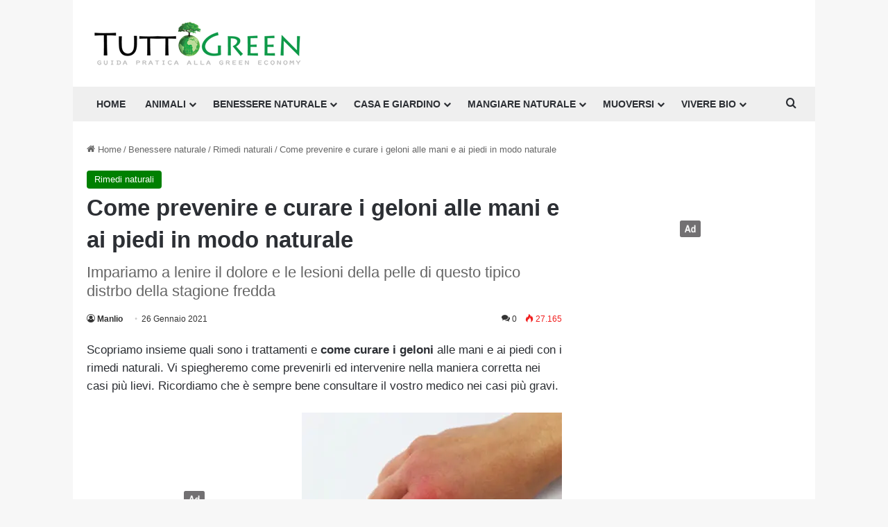

--- FILE ---
content_type: text/html; charset=UTF-8
request_url: https://www.tuttogreen.it/come-curare-i-geloni-naturalmente/
body_size: 33875
content:
<!DOCTYPE html>
<html lang="it-IT" class="" data-skin="light">
<head>
	<meta charset="UTF-8" />
	<link rel="profile" href="https://gmpg.org/xfn/11" />
				<script type="text/javascript" class="_iub_cs_skip">
				var _iub = _iub || {};
				_iub.csConfiguration = _iub.csConfiguration || {};
				_iub.csConfiguration.siteId = "3966480";
				_iub.csConfiguration.cookiePolicyId = "51449644";
			</script>
			<script class="_iub_cs_skip" src="https://cs.iubenda.com/autoblocking/3966480.js"></script>
			<meta name='robots' content='index, follow, max-image-preview:large, max-snippet:-1, max-video-preview:-1' />
	<style>img:is([sizes="auto" i], [sizes^="auto," i]) { contain-intrinsic-size: 3000px 1500px }</style>
	
	<!-- This site is optimized with the Yoast SEO plugin v26.5 - https://yoast.com/wordpress/plugins/seo/ -->
	<title>Geloni alle mani e ai piedi: trattamenti e cure naturali consigliati</title>
	<meta name="description" content="Scopriamo insieme quali sono i trattamenti e come curare in maniera naturale i geloni alle mani ed ai piedi prevenendoli con una alimentazione corretta." />
	<link rel="canonical" href="https://www.tuttogreen.it/come-curare-i-geloni-naturalmente/" />
	<meta property="og:locale" content="it_IT" />
	<meta property="og:type" content="article" />
	<meta property="og:title" content="Geloni alle mani e ai piedi: trattamenti e cure naturali consigliati" />
	<meta property="og:description" content="Scopriamo insieme quali sono i trattamenti e come curare in maniera naturale i geloni alle mani ed ai piedi prevenendoli con una alimentazione corretta." />
	<meta property="og:url" content="https://www.tuttogreen.it/come-curare-i-geloni-naturalmente/" />
	<meta property="og:site_name" content="Tuttogreen" />
	<meta property="article:publisher" content="http://www.facebook.com/pages/Milano-Italy/greeneconomy/210903517081" />
	<meta property="article:published_time" content="2021-01-26T13:47:44+00:00" />
	<meta property="og:image" content="https://www.tuttogreen.it/wp-content/uploads/2018/11/shutterstock_1121626337.jpg" />
	<meta property="og:image:width" content="1200" />
	<meta property="og:image:height" content="800" />
	<meta property="og:image:type" content="image/jpeg" />
	<meta name="author" content="Manlio" />
	<meta name="twitter:label1" content="Scritto da" />
	<meta name="twitter:data1" content="Manlio" />
	<meta name="twitter:label2" content="Tempo di lettura stimato" />
	<meta name="twitter:data2" content="7 minuti" />
	<script type="application/ld+json" class="yoast-schema-graph">{"@context":"https://schema.org","@graph":[{"@type":"Article","@id":"https://www.tuttogreen.it/come-curare-i-geloni-naturalmente/#article","isPartOf":{"@id":"https://www.tuttogreen.it/come-curare-i-geloni-naturalmente/"},"author":{"name":"Manlio","@id":"https://www.tuttogreen.it/#/schema/person/b54fed50d980f838358925fe62808375"},"headline":"Come prevenire e curare i geloni alle mani e ai piedi in modo naturale","datePublished":"2021-01-26T13:47:44+00:00","mainEntityOfPage":{"@id":"https://www.tuttogreen.it/come-curare-i-geloni-naturalmente/"},"wordCount":1405,"commentCount":0,"publisher":{"@id":"https://www.tuttogreen.it/#organization"},"image":{"@id":"https://www.tuttogreen.it/come-curare-i-geloni-naturalmente/#primaryimage"},"thumbnailUrl":"https://www.tuttogreen.it/wp-content/uploads/2018/11/shutterstock_1121626337.jpg","keywords":["rimedi naturali geloni"],"articleSection":{"1":"Rimedi naturali"},"inLanguage":"it-IT","potentialAction":[{"@type":"CommentAction","name":"Comment","target":["https://www.tuttogreen.it/come-curare-i-geloni-naturalmente/#respond"]}]},{"@type":"WebPage","@id":"https://www.tuttogreen.it/come-curare-i-geloni-naturalmente/","url":"https://www.tuttogreen.it/come-curare-i-geloni-naturalmente/","name":"Geloni alle mani e ai piedi: trattamenti e cure naturali consigliati","isPartOf":{"@id":"https://www.tuttogreen.it/#website"},"primaryImageOfPage":{"@id":"https://www.tuttogreen.it/come-curare-i-geloni-naturalmente/#primaryimage"},"image":{"@id":"https://www.tuttogreen.it/come-curare-i-geloni-naturalmente/#primaryimage"},"thumbnailUrl":"https://www.tuttogreen.it/wp-content/uploads/2018/11/shutterstock_1121626337.jpg","datePublished":"2021-01-26T13:47:44+00:00","description":"Scopriamo insieme quali sono i trattamenti e come curare in maniera naturale i geloni alle mani ed ai piedi prevenendoli con una alimentazione corretta.","breadcrumb":{"@id":"https://www.tuttogreen.it/come-curare-i-geloni-naturalmente/#breadcrumb"},"inLanguage":"it-IT","potentialAction":[{"@type":"ReadAction","target":["https://www.tuttogreen.it/come-curare-i-geloni-naturalmente/"]}]},{"@type":"ImageObject","inLanguage":"it-IT","@id":"https://www.tuttogreen.it/come-curare-i-geloni-naturalmente/#primaryimage","url":"https://www.tuttogreen.it/wp-content/uploads/2018/11/shutterstock_1121626337.jpg","contentUrl":"https://www.tuttogreen.it/wp-content/uploads/2018/11/shutterstock_1121626337.jpg","width":1200,"height":800,"caption":"geloni"},{"@type":"BreadcrumbList","@id":"https://www.tuttogreen.it/come-curare-i-geloni-naturalmente/#breadcrumb","itemListElement":[{"@type":"ListItem","position":1,"name":"Home","item":"https://www.tuttogreen.it/"},{"@type":"ListItem","position":2,"name":"Benessere naturale","item":"https://www.tuttogreen.it/benessere/"},{"@type":"ListItem","position":3,"name":"Rimedi naturali","item":"https://www.tuttogreen.it/benessere/rimedi-naturali/"},{"@type":"ListItem","position":4,"name":"Come prevenire e curare i geloni alle mani e ai piedi in modo naturale"}]},{"@type":"WebSite","@id":"https://www.tuttogreen.it/#website","url":"https://www.tuttogreen.it/","name":"Tuttogreen","description":"","publisher":{"@id":"https://www.tuttogreen.it/#organization"},"potentialAction":[{"@type":"SearchAction","target":{"@type":"EntryPoint","urlTemplate":"https://www.tuttogreen.it/?s={search_term_string}"},"query-input":{"@type":"PropertyValueSpecification","valueRequired":true,"valueName":"search_term_string"}}],"inLanguage":"it-IT"},{"@type":"Organization","@id":"https://www.tuttogreen.it/#organization","name":"Tuttogreen srl","url":"https://www.tuttogreen.it/","logo":{"@type":"ImageObject","inLanguage":"it-IT","@id":"https://www.tuttogreen.it/#/schema/logo/image/","url":"https://www.tuttogreen.it/wp-content/uploads/2017/10/logop.jpg","contentUrl":"https://www.tuttogreen.it/wp-content/uploads/2017/10/logop.jpg","width":333,"height":70,"caption":"Tuttogreen srl"},"image":{"@id":"https://www.tuttogreen.it/#/schema/logo/image/"},"sameAs":["http://www.facebook.com/pages/Milano-Italy/greeneconomy/210903517081","https://x.com/tuttogreen"]},{"@type":"Person","@id":"https://www.tuttogreen.it/#/schema/person/b54fed50d980f838358925fe62808375","name":"Manlio","image":{"@type":"ImageObject","inLanguage":"it-IT","@id":"https://www.tuttogreen.it/#/schema/person/image/","url":"https://secure.gravatar.com/avatar/30cf7fae4f1bf40b39cb8e9f1522a2f2f3de91d27144f9d858fef42d7466cd8d?s=96&d=monsterid&r=g","contentUrl":"https://secure.gravatar.com/avatar/30cf7fae4f1bf40b39cb8e9f1522a2f2f3de91d27144f9d858fef42d7466cd8d?s=96&d=monsterid&r=g","caption":"Manlio"},"url":"https://www.tuttogreen.it/author/manlio/"}]}</script>
	<!-- / Yoast SEO plugin. -->


<link rel='dns-prefetch' href='//cdn.iubenda.com' />
<link rel='dns-prefetch' href='//www.googletagmanager.com' />
<link rel="alternate" type="application/rss+xml" title="Tuttogreen &raquo; Feed" href="https://www.tuttogreen.it/feed/" />
<link rel="alternate" type="application/rss+xml" title="Tuttogreen &raquo; Feed dei commenti" href="https://www.tuttogreen.it/comments/feed/" />
<link rel="alternate" type="application/rss+xml" title="Tuttogreen &raquo; Come prevenire e curare i geloni alle mani e ai piedi in modo naturale Feed dei commenti" href="https://www.tuttogreen.it/come-curare-i-geloni-naturalmente/feed/" />

		<style type="text/css">
			:root{				
			--tie-preset-gradient-1: linear-gradient(135deg, rgba(6, 147, 227, 1) 0%, rgb(155, 81, 224) 100%);
			--tie-preset-gradient-2: linear-gradient(135deg, rgb(122, 220, 180) 0%, rgb(0, 208, 130) 100%);
			--tie-preset-gradient-3: linear-gradient(135deg, rgba(252, 185, 0, 1) 0%, rgba(255, 105, 0, 1) 100%);
			--tie-preset-gradient-4: linear-gradient(135deg, rgba(255, 105, 0, 1) 0%, rgb(207, 46, 46) 100%);
			--tie-preset-gradient-5: linear-gradient(135deg, rgb(238, 238, 238) 0%, rgb(169, 184, 195) 100%);
			--tie-preset-gradient-6: linear-gradient(135deg, rgb(74, 234, 220) 0%, rgb(151, 120, 209) 20%, rgb(207, 42, 186) 40%, rgb(238, 44, 130) 60%, rgb(251, 105, 98) 80%, rgb(254, 248, 76) 100%);
			--tie-preset-gradient-7: linear-gradient(135deg, rgb(255, 206, 236) 0%, rgb(152, 150, 240) 100%);
			--tie-preset-gradient-8: linear-gradient(135deg, rgb(254, 205, 165) 0%, rgb(254, 45, 45) 50%, rgb(107, 0, 62) 100%);
			--tie-preset-gradient-9: linear-gradient(135deg, rgb(255, 203, 112) 0%, rgb(199, 81, 192) 50%, rgb(65, 88, 208) 100%);
			--tie-preset-gradient-10: linear-gradient(135deg, rgb(255, 245, 203) 0%, rgb(182, 227, 212) 50%, rgb(51, 167, 181) 100%);
			--tie-preset-gradient-11: linear-gradient(135deg, rgb(202, 248, 128) 0%, rgb(113, 206, 126) 100%);
			--tie-preset-gradient-12: linear-gradient(135deg, rgb(2, 3, 129) 0%, rgb(40, 116, 252) 100%);
			--tie-preset-gradient-13: linear-gradient(135deg, #4D34FA, #ad34fa);
			--tie-preset-gradient-14: linear-gradient(135deg, #0057FF, #31B5FF);
			--tie-preset-gradient-15: linear-gradient(135deg, #FF007A, #FF81BD);
			--tie-preset-gradient-16: linear-gradient(135deg, #14111E, #4B4462);
			--tie-preset-gradient-17: linear-gradient(135deg, #F32758, #FFC581);

			
					--main-nav-background: #FFFFFF;
					--main-nav-secondry-background: rgba(0,0,0,0.03);
					--main-nav-primary-color: #0088ff;
					--main-nav-contrast-primary-color: #FFFFFF;
					--main-nav-text-color: #2c2f34;
					--main-nav-secondry-text-color: rgba(0,0,0,0.5);
					--main-nav-main-border-color: rgba(0,0,0,0.1);
					--main-nav-secondry-border-color: rgba(0,0,0,0.08);
				
			}
		</style>
	<script>(()=>{"use strict";const e=[400,500,600,700,800,900],t=e=>`wprm-min-${e}`,n=e=>`wprm-max-${e}`,s=new Set,o="ResizeObserver"in window,r=o?new ResizeObserver((e=>{for(const t of e)c(t.target)})):null,i=.5/(window.devicePixelRatio||1);function c(s){const o=s.getBoundingClientRect().width||0;for(let r=0;r<e.length;r++){const c=e[r],a=o<=c+i;o>c+i?s.classList.add(t(c)):s.classList.remove(t(c)),a?s.classList.add(n(c)):s.classList.remove(n(c))}}function a(e){s.has(e)||(s.add(e),r&&r.observe(e),c(e))}!function(e=document){e.querySelectorAll(".wprm-recipe").forEach(a)}();if(new MutationObserver((e=>{for(const t of e)for(const e of t.addedNodes)e instanceof Element&&(e.matches?.(".wprm-recipe")&&a(e),e.querySelectorAll?.(".wprm-recipe").forEach(a))})).observe(document.documentElement,{childList:!0,subtree:!0}),!o){let e=0;addEventListener("resize",(()=>{e&&cancelAnimationFrame(e),e=requestAnimationFrame((()=>s.forEach(c)))}),{passive:!0})}})();</script><meta name="viewport" content="width=device-width, initial-scale=1.0" /><script type="text/javascript">
/* <![CDATA[ */
window._wpemojiSettings = {"baseUrl":"https:\/\/s.w.org\/images\/core\/emoji\/16.0.1\/72x72\/","ext":".png","svgUrl":"https:\/\/s.w.org\/images\/core\/emoji\/16.0.1\/svg\/","svgExt":".svg","source":{"concatemoji":"https:\/\/www.tuttogreen.it\/wp-includes\/js\/wp-emoji-release.min.js?ver=6.8.3"}};
/*! This file is auto-generated */
!function(s,n){var o,i,e;function c(e){try{var t={supportTests:e,timestamp:(new Date).valueOf()};sessionStorage.setItem(o,JSON.stringify(t))}catch(e){}}function p(e,t,n){e.clearRect(0,0,e.canvas.width,e.canvas.height),e.fillText(t,0,0);var t=new Uint32Array(e.getImageData(0,0,e.canvas.width,e.canvas.height).data),a=(e.clearRect(0,0,e.canvas.width,e.canvas.height),e.fillText(n,0,0),new Uint32Array(e.getImageData(0,0,e.canvas.width,e.canvas.height).data));return t.every(function(e,t){return e===a[t]})}function u(e,t){e.clearRect(0,0,e.canvas.width,e.canvas.height),e.fillText(t,0,0);for(var n=e.getImageData(16,16,1,1),a=0;a<n.data.length;a++)if(0!==n.data[a])return!1;return!0}function f(e,t,n,a){switch(t){case"flag":return n(e,"\ud83c\udff3\ufe0f\u200d\u26a7\ufe0f","\ud83c\udff3\ufe0f\u200b\u26a7\ufe0f")?!1:!n(e,"\ud83c\udde8\ud83c\uddf6","\ud83c\udde8\u200b\ud83c\uddf6")&&!n(e,"\ud83c\udff4\udb40\udc67\udb40\udc62\udb40\udc65\udb40\udc6e\udb40\udc67\udb40\udc7f","\ud83c\udff4\u200b\udb40\udc67\u200b\udb40\udc62\u200b\udb40\udc65\u200b\udb40\udc6e\u200b\udb40\udc67\u200b\udb40\udc7f");case"emoji":return!a(e,"\ud83e\udedf")}return!1}function g(e,t,n,a){var r="undefined"!=typeof WorkerGlobalScope&&self instanceof WorkerGlobalScope?new OffscreenCanvas(300,150):s.createElement("canvas"),o=r.getContext("2d",{willReadFrequently:!0}),i=(o.textBaseline="top",o.font="600 32px Arial",{});return e.forEach(function(e){i[e]=t(o,e,n,a)}),i}function t(e){var t=s.createElement("script");t.src=e,t.defer=!0,s.head.appendChild(t)}"undefined"!=typeof Promise&&(o="wpEmojiSettingsSupports",i=["flag","emoji"],n.supports={everything:!0,everythingExceptFlag:!0},e=new Promise(function(e){s.addEventListener("DOMContentLoaded",e,{once:!0})}),new Promise(function(t){var n=function(){try{var e=JSON.parse(sessionStorage.getItem(o));if("object"==typeof e&&"number"==typeof e.timestamp&&(new Date).valueOf()<e.timestamp+604800&&"object"==typeof e.supportTests)return e.supportTests}catch(e){}return null}();if(!n){if("undefined"!=typeof Worker&&"undefined"!=typeof OffscreenCanvas&&"undefined"!=typeof URL&&URL.createObjectURL&&"undefined"!=typeof Blob)try{var e="postMessage("+g.toString()+"("+[JSON.stringify(i),f.toString(),p.toString(),u.toString()].join(",")+"));",a=new Blob([e],{type:"text/javascript"}),r=new Worker(URL.createObjectURL(a),{name:"wpTestEmojiSupports"});return void(r.onmessage=function(e){c(n=e.data),r.terminate(),t(n)})}catch(e){}c(n=g(i,f,p,u))}t(n)}).then(function(e){for(var t in e)n.supports[t]=e[t],n.supports.everything=n.supports.everything&&n.supports[t],"flag"!==t&&(n.supports.everythingExceptFlag=n.supports.everythingExceptFlag&&n.supports[t]);n.supports.everythingExceptFlag=n.supports.everythingExceptFlag&&!n.supports.flag,n.DOMReady=!1,n.readyCallback=function(){n.DOMReady=!0}}).then(function(){return e}).then(function(){var e;n.supports.everything||(n.readyCallback(),(e=n.source||{}).concatemoji?t(e.concatemoji):e.wpemoji&&e.twemoji&&(t(e.twemoji),t(e.wpemoji)))}))}((window,document),window._wpemojiSettings);
/* ]]> */
</script>
<style id='wp-emoji-styles-inline-css' type='text/css'>

	img.wp-smiley, img.emoji {
		display: inline !important;
		border: none !important;
		box-shadow: none !important;
		height: 1em !important;
		width: 1em !important;
		margin: 0 0.07em !important;
		vertical-align: -0.1em !important;
		background: none !important;
		padding: 0 !important;
	}
</style>
<link rel='stylesheet' id='wp-block-library-css' href='https://www.tuttogreen.it/wp-includes/css/dist/block-library/style.min.css?ver=6.8.3' type='text/css' media='all' />
<style id='wp-block-library-theme-inline-css' type='text/css'>
.wp-block-audio :where(figcaption){color:#555;font-size:13px;text-align:center}.is-dark-theme .wp-block-audio :where(figcaption){color:#ffffffa6}.wp-block-audio{margin:0 0 1em}.wp-block-code{border:1px solid #ccc;border-radius:4px;font-family:Menlo,Consolas,monaco,monospace;padding:.8em 1em}.wp-block-embed :where(figcaption){color:#555;font-size:13px;text-align:center}.is-dark-theme .wp-block-embed :where(figcaption){color:#ffffffa6}.wp-block-embed{margin:0 0 1em}.blocks-gallery-caption{color:#555;font-size:13px;text-align:center}.is-dark-theme .blocks-gallery-caption{color:#ffffffa6}:root :where(.wp-block-image figcaption){color:#555;font-size:13px;text-align:center}.is-dark-theme :root :where(.wp-block-image figcaption){color:#ffffffa6}.wp-block-image{margin:0 0 1em}.wp-block-pullquote{border-bottom:4px solid;border-top:4px solid;color:currentColor;margin-bottom:1.75em}.wp-block-pullquote cite,.wp-block-pullquote footer,.wp-block-pullquote__citation{color:currentColor;font-size:.8125em;font-style:normal;text-transform:uppercase}.wp-block-quote{border-left:.25em solid;margin:0 0 1.75em;padding-left:1em}.wp-block-quote cite,.wp-block-quote footer{color:currentColor;font-size:.8125em;font-style:normal;position:relative}.wp-block-quote:where(.has-text-align-right){border-left:none;border-right:.25em solid;padding-left:0;padding-right:1em}.wp-block-quote:where(.has-text-align-center){border:none;padding-left:0}.wp-block-quote.is-large,.wp-block-quote.is-style-large,.wp-block-quote:where(.is-style-plain){border:none}.wp-block-search .wp-block-search__label{font-weight:700}.wp-block-search__button{border:1px solid #ccc;padding:.375em .625em}:where(.wp-block-group.has-background){padding:1.25em 2.375em}.wp-block-separator.has-css-opacity{opacity:.4}.wp-block-separator{border:none;border-bottom:2px solid;margin-left:auto;margin-right:auto}.wp-block-separator.has-alpha-channel-opacity{opacity:1}.wp-block-separator:not(.is-style-wide):not(.is-style-dots){width:100px}.wp-block-separator.has-background:not(.is-style-dots){border-bottom:none;height:1px}.wp-block-separator.has-background:not(.is-style-wide):not(.is-style-dots){height:2px}.wp-block-table{margin:0 0 1em}.wp-block-table td,.wp-block-table th{word-break:normal}.wp-block-table :where(figcaption){color:#555;font-size:13px;text-align:center}.is-dark-theme .wp-block-table :where(figcaption){color:#ffffffa6}.wp-block-video :where(figcaption){color:#555;font-size:13px;text-align:center}.is-dark-theme .wp-block-video :where(figcaption){color:#ffffffa6}.wp-block-video{margin:0 0 1em}:root :where(.wp-block-template-part.has-background){margin-bottom:0;margin-top:0;padding:1.25em 2.375em}
</style>
<style id='classic-theme-styles-inline-css' type='text/css'>
/*! This file is auto-generated */
.wp-block-button__link{color:#fff;background-color:#32373c;border-radius:9999px;box-shadow:none;text-decoration:none;padding:calc(.667em + 2px) calc(1.333em + 2px);font-size:1.125em}.wp-block-file__button{background:#32373c;color:#fff;text-decoration:none}
</style>
<link rel='stylesheet' id='wprm-public-css' href='https://www.tuttogreen.it/wp-content/plugins/wp-recipe-maker/dist/public-modern.css?ver=10.2.2' type='text/css' media='all' />
<style id='global-styles-inline-css' type='text/css'>
:root{--wp--preset--aspect-ratio--square: 1;--wp--preset--aspect-ratio--4-3: 4/3;--wp--preset--aspect-ratio--3-4: 3/4;--wp--preset--aspect-ratio--3-2: 3/2;--wp--preset--aspect-ratio--2-3: 2/3;--wp--preset--aspect-ratio--16-9: 16/9;--wp--preset--aspect-ratio--9-16: 9/16;--wp--preset--color--black: #000000;--wp--preset--color--cyan-bluish-gray: #abb8c3;--wp--preset--color--white: #ffffff;--wp--preset--color--pale-pink: #f78da7;--wp--preset--color--vivid-red: #cf2e2e;--wp--preset--color--luminous-vivid-orange: #ff6900;--wp--preset--color--luminous-vivid-amber: #fcb900;--wp--preset--color--light-green-cyan: #7bdcb5;--wp--preset--color--vivid-green-cyan: #00d084;--wp--preset--color--pale-cyan-blue: #8ed1fc;--wp--preset--color--vivid-cyan-blue: #0693e3;--wp--preset--color--vivid-purple: #9b51e0;--wp--preset--gradient--vivid-cyan-blue-to-vivid-purple: linear-gradient(135deg,rgba(6,147,227,1) 0%,rgb(155,81,224) 100%);--wp--preset--gradient--light-green-cyan-to-vivid-green-cyan: linear-gradient(135deg,rgb(122,220,180) 0%,rgb(0,208,130) 100%);--wp--preset--gradient--luminous-vivid-amber-to-luminous-vivid-orange: linear-gradient(135deg,rgba(252,185,0,1) 0%,rgba(255,105,0,1) 100%);--wp--preset--gradient--luminous-vivid-orange-to-vivid-red: linear-gradient(135deg,rgba(255,105,0,1) 0%,rgb(207,46,46) 100%);--wp--preset--gradient--very-light-gray-to-cyan-bluish-gray: linear-gradient(135deg,rgb(238,238,238) 0%,rgb(169,184,195) 100%);--wp--preset--gradient--cool-to-warm-spectrum: linear-gradient(135deg,rgb(74,234,220) 0%,rgb(151,120,209) 20%,rgb(207,42,186) 40%,rgb(238,44,130) 60%,rgb(251,105,98) 80%,rgb(254,248,76) 100%);--wp--preset--gradient--blush-light-purple: linear-gradient(135deg,rgb(255,206,236) 0%,rgb(152,150,240) 100%);--wp--preset--gradient--blush-bordeaux: linear-gradient(135deg,rgb(254,205,165) 0%,rgb(254,45,45) 50%,rgb(107,0,62) 100%);--wp--preset--gradient--luminous-dusk: linear-gradient(135deg,rgb(255,203,112) 0%,rgb(199,81,192) 50%,rgb(65,88,208) 100%);--wp--preset--gradient--pale-ocean: linear-gradient(135deg,rgb(255,245,203) 0%,rgb(182,227,212) 50%,rgb(51,167,181) 100%);--wp--preset--gradient--electric-grass: linear-gradient(135deg,rgb(202,248,128) 0%,rgb(113,206,126) 100%);--wp--preset--gradient--midnight: linear-gradient(135deg,rgb(2,3,129) 0%,rgb(40,116,252) 100%);--wp--preset--font-size--small: 13px;--wp--preset--font-size--medium: 20px;--wp--preset--font-size--large: 36px;--wp--preset--font-size--x-large: 42px;--wp--preset--spacing--20: 0.44rem;--wp--preset--spacing--30: 0.67rem;--wp--preset--spacing--40: 1rem;--wp--preset--spacing--50: 1.5rem;--wp--preset--spacing--60: 2.25rem;--wp--preset--spacing--70: 3.38rem;--wp--preset--spacing--80: 5.06rem;--wp--preset--shadow--natural: 6px 6px 9px rgba(0, 0, 0, 0.2);--wp--preset--shadow--deep: 12px 12px 50px rgba(0, 0, 0, 0.4);--wp--preset--shadow--sharp: 6px 6px 0px rgba(0, 0, 0, 0.2);--wp--preset--shadow--outlined: 6px 6px 0px -3px rgba(255, 255, 255, 1), 6px 6px rgba(0, 0, 0, 1);--wp--preset--shadow--crisp: 6px 6px 0px rgba(0, 0, 0, 1);}:where(.is-layout-flex){gap: 0.5em;}:where(.is-layout-grid){gap: 0.5em;}body .is-layout-flex{display: flex;}.is-layout-flex{flex-wrap: wrap;align-items: center;}.is-layout-flex > :is(*, div){margin: 0;}body .is-layout-grid{display: grid;}.is-layout-grid > :is(*, div){margin: 0;}:where(.wp-block-columns.is-layout-flex){gap: 2em;}:where(.wp-block-columns.is-layout-grid){gap: 2em;}:where(.wp-block-post-template.is-layout-flex){gap: 1.25em;}:where(.wp-block-post-template.is-layout-grid){gap: 1.25em;}.has-black-color{color: var(--wp--preset--color--black) !important;}.has-cyan-bluish-gray-color{color: var(--wp--preset--color--cyan-bluish-gray) !important;}.has-white-color{color: var(--wp--preset--color--white) !important;}.has-pale-pink-color{color: var(--wp--preset--color--pale-pink) !important;}.has-vivid-red-color{color: var(--wp--preset--color--vivid-red) !important;}.has-luminous-vivid-orange-color{color: var(--wp--preset--color--luminous-vivid-orange) !important;}.has-luminous-vivid-amber-color{color: var(--wp--preset--color--luminous-vivid-amber) !important;}.has-light-green-cyan-color{color: var(--wp--preset--color--light-green-cyan) !important;}.has-vivid-green-cyan-color{color: var(--wp--preset--color--vivid-green-cyan) !important;}.has-pale-cyan-blue-color{color: var(--wp--preset--color--pale-cyan-blue) !important;}.has-vivid-cyan-blue-color{color: var(--wp--preset--color--vivid-cyan-blue) !important;}.has-vivid-purple-color{color: var(--wp--preset--color--vivid-purple) !important;}.has-black-background-color{background-color: var(--wp--preset--color--black) !important;}.has-cyan-bluish-gray-background-color{background-color: var(--wp--preset--color--cyan-bluish-gray) !important;}.has-white-background-color{background-color: var(--wp--preset--color--white) !important;}.has-pale-pink-background-color{background-color: var(--wp--preset--color--pale-pink) !important;}.has-vivid-red-background-color{background-color: var(--wp--preset--color--vivid-red) !important;}.has-luminous-vivid-orange-background-color{background-color: var(--wp--preset--color--luminous-vivid-orange) !important;}.has-luminous-vivid-amber-background-color{background-color: var(--wp--preset--color--luminous-vivid-amber) !important;}.has-light-green-cyan-background-color{background-color: var(--wp--preset--color--light-green-cyan) !important;}.has-vivid-green-cyan-background-color{background-color: var(--wp--preset--color--vivid-green-cyan) !important;}.has-pale-cyan-blue-background-color{background-color: var(--wp--preset--color--pale-cyan-blue) !important;}.has-vivid-cyan-blue-background-color{background-color: var(--wp--preset--color--vivid-cyan-blue) !important;}.has-vivid-purple-background-color{background-color: var(--wp--preset--color--vivid-purple) !important;}.has-black-border-color{border-color: var(--wp--preset--color--black) !important;}.has-cyan-bluish-gray-border-color{border-color: var(--wp--preset--color--cyan-bluish-gray) !important;}.has-white-border-color{border-color: var(--wp--preset--color--white) !important;}.has-pale-pink-border-color{border-color: var(--wp--preset--color--pale-pink) !important;}.has-vivid-red-border-color{border-color: var(--wp--preset--color--vivid-red) !important;}.has-luminous-vivid-orange-border-color{border-color: var(--wp--preset--color--luminous-vivid-orange) !important;}.has-luminous-vivid-amber-border-color{border-color: var(--wp--preset--color--luminous-vivid-amber) !important;}.has-light-green-cyan-border-color{border-color: var(--wp--preset--color--light-green-cyan) !important;}.has-vivid-green-cyan-border-color{border-color: var(--wp--preset--color--vivid-green-cyan) !important;}.has-pale-cyan-blue-border-color{border-color: var(--wp--preset--color--pale-cyan-blue) !important;}.has-vivid-cyan-blue-border-color{border-color: var(--wp--preset--color--vivid-cyan-blue) !important;}.has-vivid-purple-border-color{border-color: var(--wp--preset--color--vivid-purple) !important;}.has-vivid-cyan-blue-to-vivid-purple-gradient-background{background: var(--wp--preset--gradient--vivid-cyan-blue-to-vivid-purple) !important;}.has-light-green-cyan-to-vivid-green-cyan-gradient-background{background: var(--wp--preset--gradient--light-green-cyan-to-vivid-green-cyan) !important;}.has-luminous-vivid-amber-to-luminous-vivid-orange-gradient-background{background: var(--wp--preset--gradient--luminous-vivid-amber-to-luminous-vivid-orange) !important;}.has-luminous-vivid-orange-to-vivid-red-gradient-background{background: var(--wp--preset--gradient--luminous-vivid-orange-to-vivid-red) !important;}.has-very-light-gray-to-cyan-bluish-gray-gradient-background{background: var(--wp--preset--gradient--very-light-gray-to-cyan-bluish-gray) !important;}.has-cool-to-warm-spectrum-gradient-background{background: var(--wp--preset--gradient--cool-to-warm-spectrum) !important;}.has-blush-light-purple-gradient-background{background: var(--wp--preset--gradient--blush-light-purple) !important;}.has-blush-bordeaux-gradient-background{background: var(--wp--preset--gradient--blush-bordeaux) !important;}.has-luminous-dusk-gradient-background{background: var(--wp--preset--gradient--luminous-dusk) !important;}.has-pale-ocean-gradient-background{background: var(--wp--preset--gradient--pale-ocean) !important;}.has-electric-grass-gradient-background{background: var(--wp--preset--gradient--electric-grass) !important;}.has-midnight-gradient-background{background: var(--wp--preset--gradient--midnight) !important;}.has-small-font-size{font-size: var(--wp--preset--font-size--small) !important;}.has-medium-font-size{font-size: var(--wp--preset--font-size--medium) !important;}.has-large-font-size{font-size: var(--wp--preset--font-size--large) !important;}.has-x-large-font-size{font-size: var(--wp--preset--font-size--x-large) !important;}
:where(.wp-block-post-template.is-layout-flex){gap: 1.25em;}:where(.wp-block-post-template.is-layout-grid){gap: 1.25em;}
:where(.wp-block-columns.is-layout-flex){gap: 2em;}:where(.wp-block-columns.is-layout-grid){gap: 2em;}
:root :where(.wp-block-pullquote){font-size: 1.5em;line-height: 1.6;}
</style>
<link rel='stylesheet' id='contact-form-7-css' href='https://www.tuttogreen.it/wp-content/plugins/contact-form-7/includes/css/styles.css?ver=6.1.4' type='text/css' media='all' />
<link rel='stylesheet' id='toc-screen-css' href='https://www.tuttogreen.it/wp-content/plugins/table-of-contents-plus/screen.min.css?ver=2411.1' type='text/css' media='all' />
<link rel='stylesheet' id='dalt-general-css' href='https://www.tuttogreen.it/wp-content/plugins/league-table/public/assets/css/general.css?ver=2.02' type='text/css' media='all' />
<link rel='stylesheet' id='easyazon-pro-info-block-basic.css-css' href='https://www.tuttogreen.it/wp-content/plugins/easyazon-pro/components/shortcodes/info-block/resources/basic.css?ver=4.0.25' type='text/css' media='all' />
<link rel='stylesheet' id='easyazon-pro-info-block-image.css-css' href='https://www.tuttogreen.it/wp-content/plugins/easyazon-pro/components/shortcodes/info-block/resources/image.css?ver=4.0.25' type='text/css' media='all' />
<link rel='stylesheet' id='easyazonpro-popovers-css' href='https://www.tuttogreen.it/wp-content/plugins/easyazon-pro/components/popovers/resources/popovers.css?ver=4.0.25' type='text/css' media='all' />
<link rel='stylesheet' id='newsletter-css' href='https://www.tuttogreen.it/wp-content/plugins/newsletter/style.css?ver=9.0.9' type='text/css' media='all' />
<link rel='stylesheet' id='newsletter-popup-css' href='https://www.tuttogreen.it/wp-content/plugins/newsletter/subscription/assets/popup.css?ver=9.0.9' type='text/css' media='all' />
<link rel='stylesheet' id='tie-css-base-css' href='https://www.tuttogreen.it/wp-content/themes/jannah/assets/css/base.min.css?ver=7.0.2' type='text/css' media='all' />
<link rel='stylesheet' id='tie-css-styles-css' href='https://www.tuttogreen.it/wp-content/themes/jannah/assets/css/style.min.css?ver=7.0.2' type='text/css' media='all' />
<link rel='stylesheet' id='tie-css-widgets-css' href='https://www.tuttogreen.it/wp-content/themes/jannah/assets/css/widgets.min.css?ver=7.0.2' type='text/css' media='all' />
<link rel='stylesheet' id='tie-css-helpers-css' href='https://www.tuttogreen.it/wp-content/themes/jannah/assets/css/helpers.min.css?ver=7.0.2' type='text/css' media='all' />
<link rel='stylesheet' id='tie-fontawesome5-css' href='https://www.tuttogreen.it/wp-content/themes/jannah/assets/css/fontawesome.css?ver=7.0.2' type='text/css' media='all' />
<link rel='stylesheet' id='tie-css-single-css' href='https://www.tuttogreen.it/wp-content/themes/jannah/assets/css/single.min.css?ver=7.0.2' type='text/css' media='all' />
<link rel='stylesheet' id='tie-css-print-css' href='https://www.tuttogreen.it/wp-content/themes/jannah/assets/css/print.css?ver=7.0.2' type='text/css' media='print' />
<link rel='stylesheet' id='tie-theme-child-css-css' href='https://www.tuttogreen.it/wp-content/themes/jannah-child/style.css?ver=6.8.3' type='text/css' media='all' />
<style id='tie-theme-child-css-inline-css' type='text/css'>
body{font-family: Arial,Helvetica,sans-serif;}.logo-text,h1,h2,h3,h4,h5,h6,.the-subtitle{font-family: Arial,Helvetica,sans-serif;}#main-nav .main-menu > ul > li > a{font-family: Arial,Helvetica,sans-serif;}blockquote p{font-family: Arial,Helvetica,sans-serif;}#main-nav .main-menu > ul > li > a{text-transform: uppercase;}#main-nav .main-menu > ul ul li a{text-transform: uppercase;}.entry-header h1.entry-title{font-size: 33px;}h1.page-title{font-size: 33px;}.entry h1{font-size: 30px;}.entry h2{font-size: 25px;}.entry h3{font-size: 23px;}.entry h4{font-size: 22px;}.entry h5{font-size: 21px;}.entry h6{font-size: 20px;}:root:root{--brand-color: #008001;--dark-brand-color: #004e00;--bright-color: #FFFFFF;--base-color: #2c2f34;}#reading-position-indicator{box-shadow: 0 0 10px rgba( 0,128,1,0.7);}:root:root{--brand-color: #008001;--dark-brand-color: #004e00;--bright-color: #FFFFFF;--base-color: #2c2f34;}#reading-position-indicator{box-shadow: 0 0 10px rgba( 0,128,1,0.7);}#header-notification-bar{background: var( --tie-preset-gradient-13 );}#header-notification-bar{--tie-buttons-color: #FFFFFF;--tie-buttons-border-color: #FFFFFF;--tie-buttons-hover-color: #e1e1e1;--tie-buttons-hover-text: #000000;}#header-notification-bar{--tie-buttons-text: #000000;}#main-nav,#main-nav .menu-sub-content,#main-nav .comp-sub-menu,#main-nav ul.cats-vertical li a.is-active,#main-nav ul.cats-vertical li a:hover,#autocomplete-suggestions.search-in-main-nav{background-color: #efefef;}#main-nav{border-width: 0;}#theme-header #main-nav:not(.fixed-nav){bottom: 0;}#main-nav .icon-basecloud-bg:after{color: #efefef;}#autocomplete-suggestions.search-in-main-nav{border-color: rgba(0,0,0,0.07);}.main-nav-boxed #main-nav .main-menu-wrapper{border-width: 0;}#theme-header:not(.main-nav-boxed) #main-nav,.main-nav-boxed .main-menu-wrapper{border-top-color:#dddddd !important;border-bottom-color:#dddddd !important;border-right: 0 none;border-left : 0 none;}.main-nav-boxed #main-nav.fixed-nav{box-shadow: none;}@media (min-width: 1200px){.container{width: auto;}}.boxed-layout #tie-wrapper,.boxed-layout .fixed-nav{max-width: 1070px;}@media (min-width: 1040px){.container,.wide-next-prev-slider-wrapper .slider-main-container{max-width: 1040px;}}@media (max-width: 991px){.side-aside.dark-skin{background: rgba(0,128,1,0.96);background: -webkit-linear-gradient(135deg,#001a82,rgba(0,128,1,0.96) );background: -moz-linear-gradient(135deg,#001a82,rgba(0,128,1,0.96) );background: -o-linear-gradient(135deg,#001a82,rgba(0,128,1,0.96) );background: linear-gradient(135deg,rgba(0,128,1,0.96),#001a82 );}}.main-content { padding-right: 0; padding-left: 5px;}#main-nav .container { padding-right: 5px; padding-left: 5px;}.container-wrapper{border: none;background: none; border-radius: 0;padding: 0;}.entry-content {padding: 0 0 20px 0;}.entry { font-size: 17px;line-height: 28px;}.post-layout-1 .entry-header-outer,.post-layout-2 .entry-header-outer,.post-layout-6 .entry-header-outer {padding: 0 0 20px 0;}.magazine1 .post-footer-on-bottom {border: none;background-color: transparent;}.big-post-left-box .posts-items li:nth-child(n+2) .post-thumb img { max-height: 75px; object-fit: cover;}.post-thumb img { max-height: 230px; object-fit: cover;}#main-nav { line-height: 50px;}q,blockquote { background: #f9f9f9; padding: 30px 50px; margin: 20px 0; display: block; color: #2c2f34;font-weight: 600;}q p,blockquote p {font-size: 17px;}q::before,blockquote::before { font-size: 21px;}.sidebar-right .sidebar { float: right; padding-left: 32px;}.dark-skin .container-wrapper {padding: 8px;}.skyfluid{margin-top:10px;}.foto8adv{margin-bottom:20px;min-height: 250px;min-width: 300px; display: flex; float: right;width: 100%;}.foto_post{margin: 0 0 0 10px;min-height: 200px;}.fotodfpadv {min-height: 250px;min-width: 310px;}.slot-single-adv{margin: 0 auto 20px auto; }.easyazon-block-information-image { object-fit: contain; height: fit-content; max-height: 200px;}#toc_container {min-width: 300px;}#toc_container.have_bullets li { padding-left: 5px;}#toc_container li,#toc_container ul { margin: 0; padding: 0 0 0 10px; list-style-type: circle;}.vidcar4s{margin: auto;}.wptouch-ad {min-height: 250px;}form.search-form {margin-bottom: 20px;}#tie-block_2491 p {line-height: 0;}.about-author .author-bio p {line-height: 26px;font-size: 15px;}.about-author .author-bio h1 {line-height: 26px ;font-size: 21px;}h3.author-name {font-size: 21px;display: inline-block;}h1.author-name {font-size: 26px;display: inline-block;}.about-author .author-info .author-bio { line-height: 24px; font-size: 15px;}.post-components .about-author .author-info .author-bio { line-height: 21px; font-size: 13px;}.disclaimer { font-style: italic; color: #333; background-color: #f7f8fa; border-left: 4px solid #5cb85c; padding: 15px; margin-top: 20px; margin-bottom: 20px; font-size: 0.9em; line-height: 1.6; border-radius: 5px;}@media only screen and (max-width: 1024px) and (min-width: 768px){.main-content {padding; 0;}.main-content-row {padding; 10px 15px 0 15px;}.widget_categories {margin-top: 20px;}.sidebar-right .sidebar { padding-left: 6px;}.foto_post {max-width: 310px;}}@media only screen and (max-width: 768px) and (min-width: 0px){#theme-header #logo img { max-width: 180px; max-height: 60px !important; }.widget_categories {margin-top: 20px;}.entry { font-size: 18px;}.entry p{ font-size: 18px; line-height: 28px;}.entry-header h1.entry-title { font-size: 33px; line-height: 1.3;}.entry-header .entry-sub-title { font-size: 21px; line-height: 30px;}#fotoarticolo img{ margin-bottom:20px;}.section-wrapper {padding-top:10px;}.section-item {padding:10px 15px 10px 15px;}#related-posts .related-item { width: 100%!important;}.foto8adv { margin-bottom: 20px; min-height: 470px; display: unset; text-align: center; max-width: 100%;}.fotodfpadv {margin-bottom: 10px;}.foto_post{margin:10px 0;}.tie-container { overflow: visible;}.slot-single-adv{position: relative; box-sizing: border-box; height: 500px; margin: 0px auto 20px 0px; text-align: center; pointer-events: auto; transform: none; display: block; contain: layout; width: 100%p; background-color: rgb(255,255,255);}.bordeaux-container{flex-flow: row nowrap; justify-content: center; align-items: center; position: relative; pointer-events: auto; overflow: visible; width: 100%; margin-left: 0px;}.bordeaux-box{box-sizing: border-box; contain: style layout; pointer-events: auto; width: 100%; left: 0px; top: 0px; position: relative; overflow: visible; margin-left: 0px; }.bordeaux-outer-box{display: flex; flex-flow: row nowrap; justify-content: center; contain: none; pointer-events: auto; width: 100%; height: 500px; position: relative; margin-left: 0px;}.bordeaux-inner-box{overflow: visible; position: relative; width: 100%; margin-left: 0px;}.bordeaux-stick-box{position: sticky; contain: none; top: 20px; will-change: transform; box-sizing: border-box; display: flex; flex-flow: row wrap; align-items: center; justify-content: center; overflow: visible; width: 100%; margin-bottom: 0.00366667px; margin-left: 0px;}.side-aside-open #tie-wrapper{overflow:hidden;}#toc_container { width: 100%;}.easyazon-popover {max-width: 300px;}.share-links {max-height: 40px;}.page #breadcrumb .current,.page #breadcrumb em:last-of-type,.single-post #breadcrumb .current,.single-post #breadcrumb em:last-of-type {display: unset !important;}}
</style>

<script  type="text/javascript" class=" _iub_cs_skip" type="text/javascript" id="iubenda-head-inline-scripts-0">
/* <![CDATA[ */
            var _iub = _iub || [];
            _iub.csConfiguration ={"floatingPreferencesButtonDisplay":"bottom-right","lang":"it","siteId":"3966480","cookiePolicyId":"51449644","whitelabel":false,"banner":{"closeButtonDisplay":false,"listPurposes":true,"explicitWithdrawal":true,"rejectButtonDisplay":true,"acceptButtonDisplay":true,"customizeButtonDisplay":true,"closeButtonRejects":true,"position":"float-top-center","style":"light","textColor":"#000000","backgroundColor":"#FFFFFF","customizeButtonCaptionColor":"#4D4D4D","customizeButtonColor":"#DADADA"},"perPurposeConsent":true,"googleAdditionalConsentMode":true,"enableTcf":true,"tcfPurposes":{"1":true,"2":"consent_only","3":"consent_only","4":"consent_only","5":"consent_only","6":"consent_only","7":"consent_only","8":"consent_only","9":"consent_only","10":"consent_only"}}; 
/* ]]> */
</script>
<script  type="text/javascript" class=" _iub_cs_skip" type="text/javascript" src="//cdn.iubenda.com/cs/tcf/stub-v2.js?ver=3.12.4" id="iubenda-head-scripts-0-js"></script>
<script  type="text/javascript" class=" _iub_cs_skip" type="text/javascript" src="//cdn.iubenda.com/cs/tcf/safe-tcf-v2.js?ver=3.12.4" id="iubenda-head-scripts-1-js"></script>
<script  type="text/javascript" charset="UTF-8" async="" class=" _iub_cs_skip" type="text/javascript" src="//cdn.iubenda.com/cs/iubenda_cs.js?ver=3.12.4" id="iubenda-head-scripts-2-js"></script>
<script type="text/javascript" src="https://www.tuttogreen.it/wp-includes/js/jquery/jquery.min.js?ver=3.7.1" id="jquery-core-js"></script>
<script type="text/javascript" src="https://www.tuttogreen.it/wp-includes/js/jquery/jquery-migrate.min.js?ver=3.4.1" id="jquery-migrate-js"></script>

<!-- Snippet del tag Google (gtag.js) aggiunto da Site Kit -->
<!-- Snippet Google Analytics aggiunto da Site Kit -->
<script type="text/javascript" src="https://www.googletagmanager.com/gtag/js?id=G-LW2MBP6Q0Q" id="google_gtagjs-js" async></script>
<script type="text/javascript" id="google_gtagjs-js-after">
/* <![CDATA[ */
window.dataLayer = window.dataLayer || [];function gtag(){dataLayer.push(arguments);}
gtag("set","linker",{"domains":["www.tuttogreen.it"]});
gtag("js", new Date());
gtag("set", "developer_id.dZTNiMT", true);
gtag("config", "G-LW2MBP6Q0Q");
/* ]]> */
</script>
<link rel="https://api.w.org/" href="https://www.tuttogreen.it/wp-json/" /><link rel="alternate" title="JSON" type="application/json" href="https://www.tuttogreen.it/wp-json/wp/v2/posts/79493" /><link rel="EditURI" type="application/rsd+xml" title="RSD" href="https://www.tuttogreen.it/xmlrpc.php?rsd" />
<meta name="generator" content="WordPress 6.8.3" />
<link rel='shortlink' href='https://www.tuttogreen.it/?p=79493' />
<link rel="alternate" title="oEmbed (JSON)" type="application/json+oembed" href="https://www.tuttogreen.it/wp-json/oembed/1.0/embed?url=https%3A%2F%2Fwww.tuttogreen.it%2Fcome-curare-i-geloni-naturalmente%2F" />
<link rel="alternate" title="oEmbed (XML)" type="text/xml+oembed" href="https://www.tuttogreen.it/wp-json/oembed/1.0/embed?url=https%3A%2F%2Fwww.tuttogreen.it%2Fcome-curare-i-geloni-naturalmente%2F&#038;format=xml" />
<meta name="generator" content="Site Kit by Google 1.167.0" /><style type="text/css"> .tippy-box[data-theme~="wprm"] { background-color: #333333; color: #FFFFFF; } .tippy-box[data-theme~="wprm"][data-placement^="top"] > .tippy-arrow::before { border-top-color: #333333; } .tippy-box[data-theme~="wprm"][data-placement^="bottom"] > .tippy-arrow::before { border-bottom-color: #333333; } .tippy-box[data-theme~="wprm"][data-placement^="left"] > .tippy-arrow::before { border-left-color: #333333; } .tippy-box[data-theme~="wprm"][data-placement^="right"] > .tippy-arrow::before { border-right-color: #333333; } .tippy-box[data-theme~="wprm"] a { color: #FFFFFF; } .wprm-comment-rating svg { width: 18px !important; height: 18px !important; } img.wprm-comment-rating { width: 90px !important; height: 18px !important; } body { --comment-rating-star-color: #343434; } body { --wprm-popup-font-size: 16px; } body { --wprm-popup-background: #ffffff; } body { --wprm-popup-title: #000000; } body { --wprm-popup-content: #444444; } body { --wprm-popup-button-background: #444444; } body { --wprm-popup-button-text: #ffffff; } body { --wprm-popup-accent: #747B2D; }</style><style type="text/css">.wprm-glossary-term {color: #5A822B;text-decoration: underline;cursor: help;}</style><link href="https://fonts.googleapis.com/css?family=Open+Sans&#038;subset=cyrillic,cyrillic-ext,greek,greek-ext,latin-ext,vietnamese" rel="stylesheet"><meta http-equiv="X-UA-Compatible" content="IE=edge"><meta name="google-site-verification" content="smENSyaMojTo6axElkklQHkaFUbyxVkRfX8zdvlKzgg" />
<meta name="verify-postrank" content="3ximts0" />

<script async src="https://securepubads.g.doubleclick.net/tag/js/gpt.js"></script>
<script>
  window.googletag = window.googletag || {cmd: []};
</script>
<script>
  googletag.cmd.push(function() {
  //definisco le mappe
    var mappingMH = googletag.sizeMapping().
    addSize([980, 0], [728, 90]).
    addSize([0, 0], [320, 50]).
    build();
    var mappingFooter = googletag.sizeMapping().
    addSize([1024, 0], [970, 500]).
    addSize([728, 0], [728, 500]).
    addSize([350, 0], [350, 500]).
    addSize([0, 0], [300, 600]).
    build(); 
  //definisco tag		
    googletag.defineSlot('/14988372/Tuttogreen/Box_sidebar',  [300, 250], 'div-gpt-ad-1535746596201-0')
    .setTargeting('test', 'lazyload')
    .addService(googletag.pubads());
    googletag.defineSlot('/14988372/Tuttogreen/Articolo_pos1', [[580, 400], [300, 250]], 'div-gpt-ad-1535746596201-1')
    .setTargeting('test', 'lazyload')
    .addService(googletag.pubads());
    googletag.defineSlot('/14988372/Tuttogreen/Articolo_pos2', [[580, 400],[336, 280], [300, 250]], 'div-gpt-ad-1535746596201-2')
    .setTargeting('test', 'lazyload')
    .addService(googletag.pubads());
    googletag.defineSlot('/14988372/Tuttogreen/Articolo_pos3', [[336, 280], [300, 250]], 'div-gpt-ad-1535746596201-3')
    .setTargeting('test', 'lazyload')
    .addService(googletag.pubads());
    googletag.defineSlot('/14988372/Tuttogreen/Articolo_pos4', [[336, 280], [300, 250]], 'div-gpt-ad-1535746596201-4')
    .setTargeting('test', 'lazyload')
    .addService(googletag.pubads());
    googletag.defineSlot('/14988372/Tuttogreen/Articolo_pos5', [[336, 280], [300, 250]], 'div-gpt-ad-1535746596201-5')
    .setTargeting('test', 'lazyload')
    .addService(googletag.pubads());
    googletag.defineSlot('/14988372/Tuttogreen/Masthead_970x90', [468, 60], 'div-gpt-ad-1535746596201-6')
    .defineSizeMapping(mappingMH)
    .setTargeting('test', 'lazyload')
    .addService(googletag.pubads());
    googletag.defineOutOfPageSlot('/14988372/Tuttogreen/Out_of_page', 'div-gpt-ad-1535746596201-7')
    .addService(googletag.pubads());
    googletag.defineSlot('/14988372/Tuttogreen/Articolo_foto', [300, 250], 'div-gpt-ad-1535746596201-8')
    .setTargeting('test', 'lazyload')
    .addService(googletag.pubads());
    googletag.defineSlot('/14988372/Tuttogreen/Sidebar_300x600', [[300, 600],[300, 250]], 'div-gpt-ad-1535746596201-9')
    .setTargeting('test', 'lazyload')
    .addService(googletag.pubads());
    googletag.defineSlot('/14988372/Tuttogreen/Articolo_bottom', [[336, 280], [300, 250], [480, 320]], 'div-gpt-ad-1535746596201-10')
    .setTargeting('test', 'lazyload')
    .addService(googletag.pubads());
    googletag.defineSlot('/14988372/Tuttogreen', [1, 1], 'div-gpt-ad-1535746596201-11')
    .addService(googletag.pubads());
    googletag.defineSlot('/14988372/Tuttogreen/Skin', [1800, 1000], 'div-gpt-ad-1535746596201-12')
    .addService(googletag.pubads());
    googletag.defineSlot('/14988372/Tuttogreen/Footer', [970, 250], 'div-gpt-ad-1535746596201B-1').defineSizeMapping(mappingFooter).addService(googletag.pubads());
		googletag.defineSlot('/14988372/Tuttogreen/Native', [1, 1], 'div-gpt-ad-1535746596201B-2')
    .setTargeting('test', 'lazyload')
    .addService(googletag.pubads());

    googletag.pubads().enableLazyLoad({
      // Fetch slots within 5 viewports.
      fetchMarginPercent: 500,
      // Render slots within 2 viewports.
      renderMarginPercent: 200,
      // Double the above values on mobile, where viewports are smaller
      // and users tend to scroll faster.
      mobileScaling: 2.0
    });

    googletag.enableServices();
  });
</script>
<!-- Global site tag (gtag.js) - Google Analytics -->
<script async src="https://www.googletagmanager.com/gtag/js?id=UA-11561103-8"></script>
<script>
  window.dataLayer = window.dataLayer || [];
  function gtag(){dataLayer.push(arguments);}
  gtag('js', new Date());
  gtag('config', 'UA-11561103-8');
</script>
<!--Pinterest-->
<meta name="p:domain_verify" content="fed0cb734576eb50cf2617514fc34c08"/>

<!-- Meta tag Google AdSense aggiunti da Site Kit -->
<meta name="google-adsense-platform-account" content="ca-host-pub-2644536267352236">
<meta name="google-adsense-platform-domain" content="sitekit.withgoogle.com">
<!-- Fine dei meta tag Google AdSense aggiunti da Site Kit -->
      <meta name="onesignal" content="wordpress-plugin"/>
            <script>

      window.OneSignalDeferred = window.OneSignalDeferred || [];

      OneSignalDeferred.push(function(OneSignal) {
        var oneSignal_options = {};
        window._oneSignalInitOptions = oneSignal_options;

        oneSignal_options['serviceWorkerParam'] = { scope: '/' };
oneSignal_options['serviceWorkerPath'] = 'OneSignalSDKWorker.js.php';

        OneSignal.Notifications.setDefaultUrl("https://www.tuttogreen.it");

        oneSignal_options['wordpress'] = true;
oneSignal_options['appId'] = '917909fd-bb4f-457b-bef8-6699656e0982';
oneSignal_options['allowLocalhostAsSecureOrigin'] = true;
oneSignal_options['welcomeNotification'] = { };
oneSignal_options['welcomeNotification']['disable'] = true;
oneSignal_options['path'] = "https://www.tuttogreen.it/wp-content/plugins/onesignal-free-web-push-notifications/sdk_files/";
oneSignal_options['safari_web_id'] = "web.onesignal.auto.194684e9-1eab-45d0-91dc-36dcc25bd22e";
oneSignal_options['promptOptions'] = { };
oneSignal_options['promptOptions']['actionMessage'] = "Desideri ricevere aggiornamenti da Tuttogreen?";
oneSignal_options['promptOptions']['exampleNotificationMessageDesktop'] = "Desideri ricevere aggiornamenti da Tuttogreen?";
oneSignal_options['promptOptions']['exampleNotificationMessageMobile'] = "Desideri ricevere aggiornamenti da Tuttogreen?";
oneSignal_options['promptOptions']['acceptButtonText'] = "CONTINUA";
oneSignal_options['promptOptions']['cancelButtonText'] = "NO GRAZIE";
oneSignal_options['promptOptions']['siteName'] = "https:://www.tuttogreen.it";
              OneSignal.init(window._oneSignalInitOptions);
                    });

      function documentInitOneSignal() {
        var oneSignal_elements = document.getElementsByClassName("OneSignal-prompt");

        var oneSignalLinkClickHandler = function(event) { OneSignal.Notifications.requestPermission(); event.preventDefault(); };        for(var i = 0; i < oneSignal_elements.length; i++)
          oneSignal_elements[i].addEventListener('click', oneSignalLinkClickHandler, false);
      }

      if (document.readyState === 'complete') {
           documentInitOneSignal();
      }
      else {
           window.addEventListener("load", function(event){
               documentInitOneSignal();
          });
      }
    </script>
</head>

<body id="tie-body" class="wp-singular post-template-default single single-post postid-79493 single-format-standard wp-theme-jannah wp-child-theme-jannah-child boxed-layout block-head-1 magazine1 is-thumb-overlay-disabled is-desktop is-header-layout-3 sidebar-right has-sidebar post-layout-1 narrow-title-narrow-media is-standard-format has-mobile-share hide_banner_header hide_banner_top hide_breaking_news hide_read_more_buttons hide_share_post_top hide_share_post_bottom hide_post_newsletter hide_sidebars">

<noscript><p><a target="_blank" href="https://www.iubenda.com/privacy-policy/51449644/cookie-policy">Cookie policy</a></p></noscript>

<div class="background-overlay">

	<div id="tie-container" class="site tie-container">

		
		<div id="tie-wrapper">

			
<header id="theme-header" class="theme-header header-layout-3 main-nav-light main-nav-default-light main-nav-below no-stream-item has-normal-width-logo mobile-header-centered">
	
<div class="container header-container">
	<div class="tie-row logo-row">

		
		<div class="logo-wrapper">
			<div class="tie-col-md-4 logo-container clearfix">
				<div id="mobile-header-components-area_1" class="mobile-header-components"></div>
		<div id="logo" class="image-logo" style="margin-top: 30px; margin-bottom: 30px;">

			
			<a title="Tuttogreen" href="https://www.tuttogreen.it/">
				
				<picture class="tie-logo-default tie-logo-picture">
					
					<source class="tie-logo-source-default tie-logo-source" srcset="https://www.tuttogreen.it/images/logo_janna_retina.png 2x, https://www.tuttogreen.it/images/logo_jannah.png 1x">
					<img class="tie-logo-img-default tie-logo-img" src="https://www.tuttogreen.it/images/logo_jannah.png" alt="Tuttogreen" width="300" height="70" style="max-height:70px; width: auto;" />
				</picture>
						</a>

			
		</div><!-- #logo /-->

		<div id="mobile-header-components-area_2" class="mobile-header-components"><ul class="components"><li class="mobile-component_menu custom-menu-link"><a href="#" id="mobile-menu-icon" class=""><span class="tie-mobile-menu-icon nav-icon is-layout-1"></span><span class="screen-reader-text">Menu</span></a></li></ul></div>			</div><!-- .tie-col /-->
		</div><!-- .logo-wrapper /-->

		
	</div><!-- .tie-row /-->
</div><!-- .container /-->

<div class="main-nav-wrapper">
	<nav id="main-nav"  class="main-nav header-nav menu-style-default menu-style-solid-bg"  aria-label="Navigazione Principale">
		<div class="container">

			<div class="main-menu-wrapper">

				
				<div id="menu-components-wrap">

					
					<div class="main-menu main-menu-wrap">
						<div id="main-nav-menu" class="main-menu header-menu"><ul id="menu-navmenu" class="menu"><li id="menu-item-72036" class="menu-item menu-item-type-post_type menu-item-object-page menu-item-home menu-item-72036"><a href="https://www.tuttogreen.it/">home</a></li>
<li id="menu-item-99188" class="menu-item menu-item-type-taxonomy menu-item-object-category menu-item-has-children menu-item-99188"><a href="https://www.tuttogreen.it/animali/">Animali</a>
<ul class="sub-menu menu-sub-content">
	<li id="menu-item-101918" class="menu-item menu-item-type-taxonomy menu-item-object-category menu-item-101918"><a href="https://www.tuttogreen.it/animali/cani/">Cani</a></li>
	<li id="menu-item-101919" class="menu-item menu-item-type-taxonomy menu-item-object-category menu-item-101919"><a href="https://www.tuttogreen.it/animali/gatti/">Gatti</a></li>
	<li id="menu-item-101920" class="menu-item menu-item-type-taxonomy menu-item-object-category menu-item-101920"><a href="https://www.tuttogreen.it/animali/pets/">Pets e altri animali</a></li>
</ul>
</li>
<li id="menu-item-99189" class="menu-item menu-item-type-taxonomy menu-item-object-category current-post-ancestor menu-item-has-children menu-item-99189"><a href="https://www.tuttogreen.it/benessere/">Benessere naturale</a>
<ul class="sub-menu menu-sub-content">
	<li id="menu-item-101921" class="menu-item menu-item-type-taxonomy menu-item-object-category menu-item-101921"><a href="https://www.tuttogreen.it/benessere/bellezza/">Bellezza naturale</a></li>
	<li id="menu-item-101922" class="menu-item menu-item-type-taxonomy menu-item-object-category menu-item-101922"><a href="https://www.tuttogreen.it/benessere/erbe-medicinali-e-aromatiche/">Erbe medicinali e aromatiche</a></li>
	<li id="menu-item-101923" class="menu-item menu-item-type-taxonomy menu-item-object-category menu-item-101923"><a href="https://www.tuttogreen.it/benessere/forma-fisica/">Forma fisica</a></li>
	<li id="menu-item-101924" class="menu-item menu-item-type-taxonomy menu-item-object-category menu-item-101924"><a href="https://www.tuttogreen.it/benessere/oli-essenziali-e-vegetali/">Oli essenziali e vegetali</a></li>
	<li id="menu-item-101925" class="menu-item menu-item-type-taxonomy menu-item-object-category current-post-ancestor current-menu-parent current-post-parent menu-item-101925"><a href="https://www.tuttogreen.it/benessere/rimedi-naturali/">Rimedi naturali</a></li>
	<li id="menu-item-101926" class="menu-item menu-item-type-taxonomy menu-item-object-category menu-item-101926"><a href="https://www.tuttogreen.it/benessere/salute/">Salute naturale</a></li>
	<li id="menu-item-101927" class="menu-item menu-item-type-taxonomy menu-item-object-category menu-item-101927"><a href="https://www.tuttogreen.it/benessere/terapie-riabilitative/">Terapie naturali</a></li>
	<li id="menu-item-101928" class="menu-item menu-item-type-taxonomy menu-item-object-category menu-item-101928"><a href="https://www.tuttogreen.it/benessere/yoga-e-mente/">Yoga e mente</a></li>
</ul>
</li>
<li id="menu-item-99190" class="menu-item menu-item-type-taxonomy menu-item-object-category menu-item-has-children menu-item-99190"><a href="https://www.tuttogreen.it/casa-e-giardino/">Casa e giardino</a>
<ul class="sub-menu menu-sub-content">
	<li id="menu-item-101929" class="menu-item menu-item-type-taxonomy menu-item-object-category menu-item-101929"><a href="https://www.tuttogreen.it/casa-e-giardino/bioedilizia/">Bioedilizia</a></li>
	<li id="menu-item-101930" class="menu-item menu-item-type-taxonomy menu-item-object-category menu-item-101930"><a href="https://www.tuttogreen.it/casa-e-giardino/design/">Design sostenibile</a></li>
	<li id="menu-item-101931" class="menu-item menu-item-type-taxonomy menu-item-object-category menu-item-101931"><a href="https://www.tuttogreen.it/casa-e-giardino/fai-da-te/">Fai da te</a></li>
	<li id="menu-item-101932" class="menu-item menu-item-type-taxonomy menu-item-object-category menu-item-101932"><a href="https://www.tuttogreen.it/casa-e-giardino/orto-e-giardino/">Orto e giardino</a></li>
	<li id="menu-item-101933" class="menu-item menu-item-type-taxonomy menu-item-object-category menu-item-101933"><a href="https://www.tuttogreen.it/casa-e-giardino/piante-e-fiori/">Piante e fiori</a></li>
	<li id="menu-item-101934" class="menu-item menu-item-type-taxonomy menu-item-object-category menu-item-101934"><a href="https://www.tuttogreen.it/casa-e-giardino/pulizia-della-casa/">Pulizia della casa</a></li>
	<li id="menu-item-101935" class="menu-item menu-item-type-taxonomy menu-item-object-category menu-item-101935"><a href="https://www.tuttogreen.it/casa-e-giardino/riciclo-creativo/">Riciclo creativo</a></li>
	<li id="menu-item-101936" class="menu-item menu-item-type-taxonomy menu-item-object-category menu-item-101936"><a href="https://www.tuttogreen.it/casa-e-giardino/risparmio-energetico/">Risparmio energetico</a></li>
</ul>
</li>
<li id="menu-item-99191" class="menu-item menu-item-type-taxonomy menu-item-object-category menu-item-has-children menu-item-99191"><a href="https://www.tuttogreen.it/mangiare/">Mangiare naturale</a>
<ul class="sub-menu menu-sub-content">
	<li id="menu-item-101937" class="menu-item menu-item-type-taxonomy menu-item-object-category menu-item-101937"><a href="https://www.tuttogreen.it/mangiare/alimenti/">Alimenti</a></li>
	<li id="menu-item-101938" class="menu-item menu-item-type-taxonomy menu-item-object-category menu-item-101938"><a href="https://www.tuttogreen.it/mangiare/bevande/">Bevande</a></li>
	<li id="menu-item-101939" class="menu-item menu-item-type-taxonomy menu-item-object-category menu-item-101939"><a href="https://www.tuttogreen.it/mangiare/diete/">Diete</a></li>
	<li id="menu-item-101940" class="menu-item menu-item-type-taxonomy menu-item-object-category menu-item-101940"><a href="https://www.tuttogreen.it/mangiare/mangiare-sano/">Mangiare sano</a></li>
	<li id="menu-item-101941" class="menu-item menu-item-type-taxonomy menu-item-object-category menu-item-101941"><a href="https://www.tuttogreen.it/mangiare/ricette/">Ricette naturali</a></li>
</ul>
</li>
<li id="menu-item-99192" class="menu-item menu-item-type-taxonomy menu-item-object-category menu-item-has-children menu-item-99192"><a href="https://www.tuttogreen.it/muoversi/">Muoversi</a>
<ul class="sub-menu menu-sub-content">
	<li id="menu-item-101942" class="menu-item menu-item-type-taxonomy menu-item-object-category menu-item-101942"><a href="https://www.tuttogreen.it/muoversi/auto/">Auto</a></li>
	<li id="menu-item-101943" class="menu-item menu-item-type-taxonomy menu-item-object-category menu-item-101943"><a href="https://www.tuttogreen.it/muoversi/bicicletta/">Bici</a></li>
	<li id="menu-item-101945" class="menu-item menu-item-type-taxonomy menu-item-object-category menu-item-101945"><a href="https://www.tuttogreen.it/muoversi/scooter/">Scooter</a></li>
</ul>
</li>
<li id="menu-item-99193" class="menu-item menu-item-type-taxonomy menu-item-object-category menu-item-has-children menu-item-99193"><a href="https://www.tuttogreen.it/vivere-bio/">Vivere Bio</a>
<ul class="sub-menu menu-sub-content">
	<li id="menu-item-101951" class="menu-item menu-item-type-taxonomy menu-item-object-category menu-item-101951"><a href="https://www.tuttogreen.it/vivere-bio/agricoltura-biologica/">Agricoltura biologica</a></li>
	<li id="menu-item-101952" class="menu-item menu-item-type-taxonomy menu-item-object-category menu-item-101952"><a href="https://www.tuttogreen.it/vivere-bio/ambiente/">Ambiente</a></li>
	<li id="menu-item-101953" class="menu-item menu-item-type-taxonomy menu-item-object-category menu-item-101953"><a href="https://www.tuttogreen.it/vivere-bio/mamma-e-bambino/">Mamma e bambino</a></li>
	<li id="menu-item-101954" class="menu-item menu-item-type-taxonomy menu-item-object-category menu-item-101954"><a href="https://www.tuttogreen.it/vivere-bio/spesa-biologica/">Spesa biologica</a></li>
	<li id="menu-item-101946" class="menu-item menu-item-type-taxonomy menu-item-object-category menu-item-101946"><a href="https://www.tuttogreen.it/vivere-bio/viaggi-e-vacanze/">Viaggi e vacanze</a></li>
	<li id="menu-item-101947" class="menu-item menu-item-type-taxonomy menu-item-object-category menu-item-101947"><a href="https://www.tuttogreen.it/vivere-bio/greentech/">Greentech</a></li>
	<li id="menu-item-101950" class="menu-item menu-item-type-taxonomy menu-item-object-category menu-item-101950"><a href="https://www.tuttogreen.it/vivere-bio/rinnovabili/">Rinnovabili</a></li>
</ul>
</li>
</ul></div>					</div><!-- .main-menu /-->

					<ul class="components">			<li class="search-compact-icon menu-item custom-menu-link">
				<a href="#" class="tie-search-trigger">
					<span class="tie-icon-search tie-search-icon" aria-hidden="true"></span>
					<span class="screen-reader-text">Cerca per</span>
				</a>
			</li>
			</ul><!-- Components -->
				</div><!-- #menu-components-wrap /-->
			</div><!-- .main-menu-wrapper /-->
		</div><!-- .container /-->

			</nav><!-- #main-nav /-->
</div><!-- .main-nav-wrapper /-->

</header>

<div id="content" class="site-content container"><div id="main-content-row" class="tie-row main-content-row">

<div class="main-content tie-col-md-8 tie-col-xs-12" role="main">

	
	<article id="the-post" class="container-wrapper post-content tie-standard">

		
<header class="entry-header-outer">

	<nav id="breadcrumb"><a href="https://www.tuttogreen.it/"><span class="tie-icon-home" aria-hidden="true"></span> Home</a><em class="delimiter">/</em><a href="https://www.tuttogreen.it/benessere/">Benessere naturale</a><em class="delimiter">/</em><a href="https://www.tuttogreen.it/benessere/rimedi-naturali/">Rimedi naturali</a><em class="delimiter">/</em><span class="current">Come prevenire e curare i geloni alle mani e ai piedi in modo naturale</span></nav><script type="application/ld+json">{"@context":"http:\/\/schema.org","@type":"BreadcrumbList","@id":"#Breadcrumb","itemListElement":[{"@type":"ListItem","position":1,"item":{"name":"Home","@id":"https:\/\/www.tuttogreen.it\/"}},{"@type":"ListItem","position":2,"item":{"name":"Benessere naturale","@id":"https:\/\/www.tuttogreen.it\/benessere\/"}},{"@type":"ListItem","position":3,"item":{"name":"Rimedi naturali","@id":"https:\/\/www.tuttogreen.it\/benessere\/rimedi-naturali\/"}}]}</script>
	<div class="entry-header">

		<span class="post-cat-wrap"><a class="post-cat tie-cat-54088" href="https://www.tuttogreen.it/benessere/rimedi-naturali/">Rimedi naturali</a></span>
		<h1 class="post-title entry-title">Come prevenire e curare i geloni alle mani e ai piedi in modo naturale</h1>

		
			<h2 class="entry-sub-title">Impariamo a lenire il dolore e le lesioni della pelle di questo tipico distrbo della stagione fredda</h2>
			<div class="post-meta clearfix"><span class="author-meta single-author no-avatars"><span class="meta-item meta-author-wrapper meta-author-5"><span class="meta-author"><a href="https://www.tuttogreen.it/author/manlio/" class="author-name tie-icon" title="Manlio">Manlio</a></span></span></span><span class="date meta-item tie-icon">26 Gennaio  2021</span><div class="tie-alignright"><span class="meta-comment tie-icon meta-item fa-before">0</span><span class="meta-views meta-item very-hot"><span class="tie-icon-fire" aria-hidden="true"></span> 27.165 </span></div></div><!-- .post-meta -->	</div><!-- .entry-header /-->

	
	
</header><!-- .entry-header-outer /-->



		<div class="entry-content entry clearfix">

			
			<p>Scopriamo insieme quali sono i trattamenti e <strong>come curare i geloni</strong> alle mani e ai piedi con i rimedi naturali. Vi spiegheremo come prevenirli ed intervenire nella maniera corretta nei casi più lievi. Ricordiamo che è sempre bene consultare il vostro medico nei casi più gravi.<div class="foto8adv"><div class="slot-single-adv">
	<div class="bordeaux-container">
	<div class="bordeaux-box">
	<div class="bordeaux-outer-box">
	<div class="bordeaux-inner-box">
	<div class="bordeaux-stick-box"><div class="fotodfpadv advplace" style="border:0pt none;display:inline-block;width:300px;height:250px;">
		<style>
	.responsive-tg-post-alto { width: 300px; height: 250px;}
	@media(min-width: 500px) { .responsive-tg-post-alto { width: 300px; height: 250px; } }
	</style>
	<!-- Responsive_TG_Post_Alto -->
	<ins class="adsbygoogle responsive-tg-post-alto"
		 style="display:inline-block; width:100%; max-width: 300px;"
		 data-ad-client="ca-pub-1986519185098562"
		 data-ad-slot="1127417619"></ins>
	<script>
	(adsbygoogle = window.adsbygoogle || []).push({});
	</script></div></div></div></div></div></div></div><picture decoding="async" class="" style="float: right;" loading="lazy">
<source type="image/webp" srcset="https://www.tuttogreen.it/wp-content/uploads/2018/11/shutterstock_1121626337-375x250.jpg.webp"/>
<img decoding="async" src="https://www.tuttogreen.it/wp-content/uploads/2018/11/shutterstock_1121626337-375x250.jpg" alt="Come prevenire e curare i geloni alle mani e ai piedi in modo naturale" loading="lazy" width="375" height="250"/>
</picture>
</div>
<div id="toc_container" class="have_bullets"><p class="toc_title">Sommario</p><ul class="toc_list"><li><a href="#Cosa_causa_i_geloni">Cosa causa i geloni</a></li><li><a href="#Come_si_manifestano_i_geloni">Come si manifestano i geloni?</a></li><li><a href="#Come_curare_e_trattare_i_geloni">Come curare e trattare i geloni</a><ul><li><a href="#Geloni_allemani_e_ai_piedi">Geloni alle mani e ai piedi</a></li><li><a href="#Geloni_a_orecchie_e_naso">Geloni a orecchie e naso</a></li><li><a href="#Decotti_per_curare_i_geloni">Decotti per curare i geloni</a></li><li><a href="#Creme_o_gel_lenitivi_per_curare_i_geloni">Creme o gel lenitivi per curare i geloni</a></li></ul></li><li><a href="#Come_prevenire_i_geloni">Come prevenire i geloni</a></li><li><a href="#Prevenire_i_geloni_vestendo_nel_modo_piu_caldo_ed_adeguato">Prevenire i geloni vestendo nel modo più caldo ed adeguato</a></li><li><a href="#Prevenire_i_geloni_con_bagni_caldi_e_freddi">Prevenire i geloni con bagni caldi e freddi</a></li><li><a href="#Prevenire_i_geloni_con_un8217alimentazione_ricca_di_vitamine">Prevenire i geloni con un&#8217;alimentazione ricca di vitamine</a></li><li><a href="#Avvertenze_in_caso_di_sintomi_molto_dolorosi_e_pelle_bianca">Avvertenze in caso di sintomi molto dolorosi e pelle bianca</a></li><li><a href="#Altri_rimedi_e_cure_naturali_consigliati">Altri rimedi e cure naturali consigliati</a></li></ul></div>

<p>Con la stagione invernale, oltre ai soliti malanni, a subire i danni del freddo è anche la pelle. In modo particolare quella di mani e piedi, ma anche del naso e delle orecchie e si possono presentare <b>i dolorosi geloni</b>.
<h2><span id="Cosa_causa_i_geloni">Cosa causa i geloni</span></h2>
<p>Premettiamo che si tratta di un’<b>alterazione cutanea dovuta al contatto con il freddo</b> (soprattutto quello umido).
<p>Il gelone è una lesione molto dolorosa che assomiglia ad congelamento locale di 1° grado. Le zone colpite diventano rosse e gonfie, e doloranti a causa di gravi ustioni o prurito, anche insopportabile.
<div class='slot-single-adv'>
<div class='bordeaux-container'>
<div class='bordeaux-box'>
<div class='bordeaux-outer-box'>
<div class='bordeaux-inner-box'>
<div class='bordeaux-stick-box'>
<div id='div-gpt-ad-1535746596201-1' class='advplace' style='text-align:center;margin:0px auto;'>
  <script>
    googletag.cmd.push(function() { googletag.display('div-gpt-ad-1535746596201-1'); });
  </script>
</div>
</div></div></div></div></div></div>
<!-- End AdSlot 1 -->
<p>Si verifica principalmente durante i periodi freddi e umidi: l&#8217;umidità è un fattore importante, ma deve essere combinata con il freddo. L&#8217; inverno è quindi purtroppo il periodo più a rischio.
<p>Questo disturbo è favorito dalla scarsa circolazione periferica (sensazione frequente di piedi freddi, presenza della sindrome di Raynaud&#8230;).
<p>Anche l&#8217;uso regolare di farmaci vasocostrittori come i beta-bloccanti o alcuni antidepressivi è un fattore di rischio.<div class="skyfluid">
<ins data-fluid-zoneid="10341" data-fluid-id="e6404a5432b1988ea2e71ec092e8608a"></ins>
</div>
<p>Alcune ricerche hanno evidenziato fra le possibili cause anche disturbi dell&#8217;apparato endocrino o carenze di <strong><a href="https://www.tuttogreen.it/vitamina-b1-tiamina-cose-cosa-serve/">vitamina B1</a></strong>, PP, A e P.
<h2><span id="Come_si_manifestano_i_geloni">Come si manifestano i geloni?</span></h2>
<p>La pelle della zona interessata inizialmente si arrossa per poi diventare addirittura bluastra. Al solo tocco il dolore si manifesta in maniera acuta. Nei casi più gravi, si possono formare addirittura delle vesciche.
<div class='slot-single-adv'>
<div class='bordeaux-container'>
<div class='bordeaux-box'>
<div class='bordeaux-outer-box'>
<div class='bordeaux-inner-box'>
<div class='bordeaux-stick-box'>
<div id='div-gpt-ad-1535746596201-2' class='advplace' style='text-align:center;margin:0px auto;'>
  <script>
    googletag.cmd.push(function() { googletag.display('div-gpt-ad-1535746596201-2'); });
  </script>
</div>
</div></div></div></div></div></div>
<!-- End AdSlot 2 -->
<p><picture decoding="async" class="aligncenter size-large wp-image-295434" loading="lazy">
<source type="image/webp" srcset="https://www.tuttogreen.it/wp-content/uploads/2018/11/shutterstock_1901978869-700x700.jpg.webp 700w, https://www.tuttogreen.it/wp-content/uploads/2018/11/shutterstock_1901978869-250x250.jpg.webp 250w, https://www.tuttogreen.it/wp-content/uploads/2018/11/shutterstock_1901978869-100x100.jpg.webp 100w, https://www.tuttogreen.it/wp-content/uploads/2018/11/shutterstock_1901978869-768x768.jpg.webp 768w, https://www.tuttogreen.it/wp-content/uploads/2018/11/shutterstock_1901978869-320x320.jpg.webp 320w, https://www.tuttogreen.it/wp-content/uploads/2018/11/shutterstock_1901978869-640x640.jpg.webp 640w, https://www.tuttogreen.it/wp-content/uploads/2018/11/shutterstock_1901978869-360x360.jpg.webp 360w, https://www.tuttogreen.it/wp-content/uploads/2018/11/shutterstock_1901978869-720x720.jpg.webp 720w, https://www.tuttogreen.it/wp-content/uploads/2018/11/shutterstock_1901978869-800x800.jpg.webp 800w, https://www.tuttogreen.it/wp-content/uploads/2018/11/shutterstock_1901978869.jpg.webp 1000w" sizes="auto, (max-width: 700px) 100vw, 700px"/>
<img decoding="async" src="https://www.tuttogreen.it/wp-content/uploads/2018/11/shutterstock_1901978869-700x700.jpg" alt="geloni" width="700" height="700" loading="lazy" srcset="https://www.tuttogreen.it/wp-content/uploads/2018/11/shutterstock_1901978869-700x700.jpg 700w, https://www.tuttogreen.it/wp-content/uploads/2018/11/shutterstock_1901978869-250x250.jpg 250w, https://www.tuttogreen.it/wp-content/uploads/2018/11/shutterstock_1901978869-100x100.jpg 100w, https://www.tuttogreen.it/wp-content/uploads/2018/11/shutterstock_1901978869-768x768.jpg 768w, https://www.tuttogreen.it/wp-content/uploads/2018/11/shutterstock_1901978869-320x320.jpg 320w, https://www.tuttogreen.it/wp-content/uploads/2018/11/shutterstock_1901978869-640x640.jpg 640w, https://www.tuttogreen.it/wp-content/uploads/2018/11/shutterstock_1901978869-360x360.jpg 360w, https://www.tuttogreen.it/wp-content/uploads/2018/11/shutterstock_1901978869-720x720.jpg 720w, https://www.tuttogreen.it/wp-content/uploads/2018/11/shutterstock_1901978869-800x800.jpg 800w, https://www.tuttogreen.it/wp-content/uploads/2018/11/shutterstock_1901978869-500x500.jpg 500w, https://www.tuttogreen.it/wp-content/uploads/2018/11/shutterstock_1901978869.jpg 1000w" sizes="auto, (max-width: 700px) 100vw, 700px"/>
</picture>

<p>Possono interessare non solo mani e piedi, ma anche viso, naso, padiglioni auricolari e persino le ginocchia.
<p>I soggetti più a rischio sono le donne e i bambini, poiché entrambi tendono a soffrire di problemi circolatori che predispongono proprio a questi fastidiosi inconvenienti.
<p>Particolarmente soggetti a questo disturbo sono anche i fumatori e coloro che soffrono di malattie del tessuto connettivo.
<h2><span id="Come_curare_e_trattare_i_geloni">Come curare e trattare i geloni</span></h2>
<p>E se il danno è fatto, <b>come correre ai ripari nella maniera corretta</b>?
<div class='slot-single-adv'>
<div class='bordeaux-container'>
<div class='bordeaux-box'>
<div class='bordeaux-outer-box'>
<div class='bordeaux-inner-box'>
<div class='bordeaux-stick-box'>
<div id='div-gpt-ad-1535746596201-3' class='advplace' style='text-align:center;margin:0px auto;'>
  <script>
    googletag.cmd.push(function() { googletag.display('div-gpt-ad-1535746596201-3'); });
  </script>
</div>
</div></div></div></div></div></div>
<!-- End AdSlot 3 -->
<p>Vi suggeriamo soluzioni pratiche su come trattateli appena ve ne accorgete.
<p>Dovete fare le scelte corrette nel breve termine, per non peggiorare la situazione. Potete anche ricorrere ai <b>rimedi offerti dalla natura </b>senza immediatamente appellarvi ai rimedi di sintesi forniti dalla medicina allopatica, come creme antibiotiche e cortisoniche.
<p>Scopriamo insieme alcuni suggerimenti pratici da seguire.
<p><strong>Attenzione</strong>: per prima cosa dovete <strong>evitare di riscaldare bruscamente la pelle</strong> esponendola direttamente sui caloriferi bollenti o ad altre fonti di calore (esempio davanti al fuoco di un camino).
<p><picture decoding="async" class="aligncenter size-large wp-image-295438" loading="lazy">
<source type="image/webp" srcset="https://www.tuttogreen.it/wp-content/uploads/2018/11/shutterstock_1892098795-700x467.jpg.webp 700w, https://www.tuttogreen.it/wp-content/uploads/2018/11/shutterstock_1892098795-375x250.jpg.webp 375w, https://www.tuttogreen.it/wp-content/uploads/2018/11/shutterstock_1892098795-768x512.jpg.webp 768w, https://www.tuttogreen.it/wp-content/uploads/2018/11/shutterstock_1892098795-320x213.jpg.webp 320w, https://www.tuttogreen.it/wp-content/uploads/2018/11/shutterstock_1892098795-640x427.jpg.webp 640w, https://www.tuttogreen.it/wp-content/uploads/2018/11/shutterstock_1892098795-360x240.jpg.webp 360w, https://www.tuttogreen.it/wp-content/uploads/2018/11/shutterstock_1892098795-720x480.jpg.webp 720w, https://www.tuttogreen.it/wp-content/uploads/2018/11/shutterstock_1892098795-800x534.jpg.webp 800w, https://www.tuttogreen.it/wp-content/uploads/2018/11/shutterstock_1892098795.jpg.webp 1000w" sizes="auto, (max-width: 700px) 100vw, 700px"/>
<img decoding="async" src="https://www.tuttogreen.it/wp-content/uploads/2018/11/shutterstock_1892098795-700x467.jpg" alt="geloni" width="700" height="467" loading="lazy" srcset="https://www.tuttogreen.it/wp-content/uploads/2018/11/shutterstock_1892098795-700x467.jpg 700w, https://www.tuttogreen.it/wp-content/uploads/2018/11/shutterstock_1892098795-375x250.jpg 375w, https://www.tuttogreen.it/wp-content/uploads/2018/11/shutterstock_1892098795-768x512.jpg 768w, https://www.tuttogreen.it/wp-content/uploads/2018/11/shutterstock_1892098795-320x213.jpg 320w, https://www.tuttogreen.it/wp-content/uploads/2018/11/shutterstock_1892098795-640x427.jpg 640w, https://www.tuttogreen.it/wp-content/uploads/2018/11/shutterstock_1892098795-360x240.jpg 360w, https://www.tuttogreen.it/wp-content/uploads/2018/11/shutterstock_1892098795-720x480.jpg 720w, https://www.tuttogreen.it/wp-content/uploads/2018/11/shutterstock_1892098795-800x534.jpg 800w, https://www.tuttogreen.it/wp-content/uploads/2018/11/shutterstock_1892098795.jpg 1000w" sizes="auto, (max-width: 700px) 100vw, 700px"/>
</picture>

<div style="text-align:center;margin:5px 20px 20px 0;">
<ins class="adsbygoogle"
     style="display:block; text-align:center;"
     data-ad-layout="in-article"
     data-ad-format="fluid"
     data-ad-client="ca-pub-1986519185098562"
     data-ad-slot="9199232906"></ins>
<script>
     (adsbygoogle = window.adsbygoogle || []).push({});
</script></div>

<p>Per il trattamento dei geloni superficiali, le zone colpite devono essere riscaldate il prima possibile ma <strong>in modo graduale,</strong> esponendole ad un calore moderato.
<h3><span id="Geloni_allemani_e_ai_piedi">Geloni alle mani e ai piedi</span></h3>
<p>Dovete immergere la parte colpita in acqua riscaldata a 35° addizionata da <a href="https://www.tuttogreen.it/acqua-ossigenata-usi-proprieta/"><strong>acqua ossigenata</strong></a> (2 cucchiai per 1 l), per evitare l&#8217;insorgere di possibili complicazioni.
<p>Per stimolare la <strong><a href="https://www.tuttogreen.it/rimedi-naturali-per-la-circolazione/">circolazione</a></strong> sanguigna si consiglia di alternare il bagno in acqua calda con una rapida immersione in acqua fredda.
<h3><span id="Geloni_a_orecchie_e_naso">Geloni a orecchie e naso</span></h3>
<p>Le orecchie e il naso sono molto sensibili e possono essere riscaldate semplicemente posizionandovi le mani ben calde.
<p>In generale sono utili anche dei massaggi, ad esempio con <strong><a href="https://www.tuttogreen.it/alcol-etilico-proprieta-usi-alimentari-domestici-delletanolo/">alcol</a></strong> arricchito di canfora per alleviare formicolio e dolore, ma devono essere eseguiti con delicatezza, perché la pelle è molto fragile.
<div class='slot-single-adv'>
<div class='bordeaux-container'>
<div class='bordeaux-box'>
<div class='bordeaux-outer-box'>
<div class='bordeaux-inner-box'>
<div class='bordeaux-stick-box'>
<div id='div-gpt-ad-1535746596201-4' class='advplace' style='text-align:center;margin:0px auto;'>
  <script>
    googletag.cmd.push(function() { googletag.display('div-gpt-ad-1535746596201-4'); });
  </script>
</div>
</div></div></div></div></div></div>
<!-- End AdSlot 4 -->
<p>Evitate anche di grattarvi per non causare ulcere e ferite aperte difficili da guarire.
<p>Potete anche applicare creme con <a href="https://www.tuttogreen.it/vitamina-a-cosa-serve-dove-si-trova/"><strong>vitamina A</strong></a> o gel di aloe, ma anche un <strong><a href="https://www.tuttogreen.it/decotto/">decotto </a></strong>alla calendula o altre erbe prima intiepidito.
<h3><span id="Decotti_per_curare_i_geloni">Decotti per curare i geloni</span></h3>
<p>Eccovi alcuni consigli pratici:
<ul>
<li><b>Decotto di <a href="https://www.tuttogreen.it/proprieta-del-sedano-ricette/">sedano</a></b>. Meglio se utilizzate il sedano intero comprese le radici. Fate bollire il sedano in 1 l di acqua per ¾ d’ora circa. Quando il decotto sarà tiepido, potete utilizzarlo per fare dei bagni sulle parti doloranti.</li>
<li><b>Decotto alla <a href="https://www.tuttogreen.it/gli-ingredienti-della-cucina-naturale-la-salvia/">salvia</a></b>. In una bacinella fate bollire una manciata di foglie di salvia, non appena tiepido, potete immergere le parti arrossate.</li>
<li><b>Decotto di <a href="https://www.tuttogreen.it/calendula-officinalis-proprieta-olio/">calendula</a></b>. Fate bollire 1 pugno di foglie secche in 1 l di acqua per mezz&#8217;ora e lasciate intiepidire.  Potete utilizzarlo per fare dei bagni sulle parti doloranti.</li>
</ul>
<h3><span id="Creme_o_gel_lenitivi_per_curare_i_geloni">Creme o gel lenitivi per curare i geloni</span></h3>
<p>Sono utili applicazioni di creme e oli da frizionare sulla <strong><a href="https://www.tuttogreen.it/calendula-officinalis-proprieta-olio/">pelle secca e screpolata</a></strong> dopo il primo giorno, per ripristinare l&#8217;idratazione e lenire gli arrossamenti e le bruciature provocate dal gelone.
<ul>
<li><b>Creme o gel a base di <a href="https://www.tuttogreen.it/aloe-vera-benefici-controindicazioni/">aloe</a>.</b> Queste creme sono da applicare più volte al giorno, grazie al loro potere lenitivo e riparativo, vi aiuteranno a contenere l’infiammazione nei giorni successivi ai primi trattamenti.</li>
<li><b>Olio di<a href="https://www.tuttogreen.it/olio-di-calendula/"> calendula</a>, di <a href="https://www.tuttogreen.it/arnica-proprieta-e-utilizzi/">arnica</a>, di <a href="https://www.tuttogreen.it/iperico-proprieta-infuso/">iperico</a> o di oliva.</b> Sono unguenti da massaggiare dopo aver fatto un bagno a base di sale grosso sulle parti interessate.</li>
</ul>


<h2><span id="Come_prevenire_i_geloni">Come prevenire i geloni</span></h2>
<p>Si possono prevenire cercando di esporsi il meno possibile al freddo ed evitando gli sbalzi di temperatura.
<div class='slot-single-adv'>
<div class='bordeaux-container'>
<div class='bordeaux-box'>
<div class='bordeaux-outer-box'>
<div class='bordeaux-inner-box'>
<div class='bordeaux-stick-box'>
<div id='div-gpt-ad-1535746596201-5' class='advplace' style='text-align:center;margin:0px auto;'>
  <script>
    googletag.cmd.push(function() { googletag.display('div-gpt-ad-1535746596201-5'); });
  </script>
</div>
</div></div></div></div></div></div>
<!-- End AdSlot 5 -->
<p>Se ciò è inevitabile, è bene indossare abiti adatti: cappello, guanti, sciarpa, maglione in pile, lana o comunque tessuti termici. Potete inserire degli scaldini in bustina per avere un po&#8217; di calore.
<h2><span id="Prevenire_i_geloni_vestendo_nel_modo_piu_caldo_ed_adeguato">Prevenire i geloni vestendo nel modo più caldo ed adeguato</span></h2>
<p>Per prima cosa è importantissimo portare delle calzature calde ed adeguate. on indossate un doppio paio di calze, il risultato è una maggiore compressione dell&#8217;arto e del piede e una circolazione più difficoltosa che non aita a trattenere il caldo.
<p>Anche indossare guanti o scarpe troppo strette può interrompere la circolazione sanguigna e causare congelamento.
<p>Le suole devono essere spesse e di materiali impermeabili. Potete anche indossare collant o calze calde, guanti caldi che siano anche impermeabili, un buon cappello, e in caso di forte vento anche delle maschere per il naso di tipo <em>wind stopper</em>.
<h2><span id="Prevenire_i_geloni_con_bagni_caldi_e_freddi">Prevenire i geloni con bagni caldi e freddi</span></h2>
<p>Una persona che ha subito i geloni una volta può andarvi incontro ogni anno, se non adotta le misure necessarie.
<div style="text-align:center;margin:5px 20px 0 0;">
<!-- TG_post_336x280 -->
<ins class="adsbygoogle"
     style="display:inline-block;width:336px;height:280px"
     data-ad-client="ca-pub-1986519185098562"
     data-ad-slot="1078544013"></ins>
<script>
(adsbygoogle = window.adsbygoogle || []).push({});
</script></div>

<p>A partire dall&#8217;autunno e il più regolarmente possibile, coloro che soffrono di questo problema alle mani e nei <strong><a href="https://www.tuttogreen.it/cura-dei-piedi-siamo-pronti-a-mostrare-piedi-belli-e-curati/">piedi</a></strong> possono prevenirli alternando bagni caldi e freddi la sera.
<p><picture decoding="async" class="aligncenter wp-image-295437 size-large" loading="lazy">
<source type="image/webp" srcset="https://www.tuttogreen.it/wp-content/uploads/2018/11/shutterstock_1870472293-scaled-e1611668751409-700x269.jpg.webp 700w, https://www.tuttogreen.it/wp-content/uploads/2018/11/shutterstock_1870472293-scaled-e1611668751409-380x146.jpg.webp 380w, https://www.tuttogreen.it/wp-content/uploads/2018/11/shutterstock_1870472293-scaled-e1611668751409-768x296.jpg.webp 768w, https://www.tuttogreen.it/wp-content/uploads/2018/11/shutterstock_1870472293-scaled-e1611668751409-1536x591.jpg.webp 1536w, https://www.tuttogreen.it/wp-content/uploads/2018/11/shutterstock_1870472293-scaled-e1611668751409-2048x788.jpg.webp 2048w, https://www.tuttogreen.it/wp-content/uploads/2018/11/shutterstock_1870472293-scaled-e1611668751409-320x123.jpg.webp 320w, https://www.tuttogreen.it/wp-content/uploads/2018/11/shutterstock_1870472293-scaled-e1611668751409-640x246.jpg.webp 640w, https://www.tuttogreen.it/wp-content/uploads/2018/11/shutterstock_1870472293-scaled-e1611668751409-360x139.jpg.webp 360w, https://www.tuttogreen.it/wp-content/uploads/2018/11/shutterstock_1870472293-scaled-e1611668751409-720x277.jpg.webp 720w, https://www.tuttogreen.it/wp-content/uploads/2018/11/shutterstock_1870472293-scaled-e1611668751409-1080x416.jpg.webp 1080w, https://www.tuttogreen.it/wp-content/uploads/2018/11/shutterstock_1870472293-scaled-e1611668751409-800x308.jpg.webp 800w, https://www.tuttogreen.it/wp-content/uploads/2018/11/shutterstock_1870472293-scaled-e1611668751409-1024x394.jpg.webp 1024w, https://www.tuttogreen.it/wp-content/uploads/2018/11/shutterstock_1870472293-scaled-e1611668751409-1280x493.jpg.webp 1280w" sizes="auto, (max-width: 700px) 100vw, 700px"/>
<img decoding="async" src="https://www.tuttogreen.it/wp-content/uploads/2018/11/shutterstock_1870472293-scaled-e1611668751409-700x269.jpg" alt="geloni" width="700" height="269" loading="lazy" srcset="https://www.tuttogreen.it/wp-content/uploads/2018/11/shutterstock_1870472293-scaled-e1611668751409-700x269.jpg 700w, https://www.tuttogreen.it/wp-content/uploads/2018/11/shutterstock_1870472293-scaled-e1611668751409-380x146.jpg 380w, https://www.tuttogreen.it/wp-content/uploads/2018/11/shutterstock_1870472293-scaled-e1611668751409-768x296.jpg 768w, https://www.tuttogreen.it/wp-content/uploads/2018/11/shutterstock_1870472293-scaled-e1611668751409-1536x591.jpg 1536w, https://www.tuttogreen.it/wp-content/uploads/2018/11/shutterstock_1870472293-scaled-e1611668751409-2048x788.jpg 2048w, https://www.tuttogreen.it/wp-content/uploads/2018/11/shutterstock_1870472293-scaled-e1611668751409-320x123.jpg 320w, https://www.tuttogreen.it/wp-content/uploads/2018/11/shutterstock_1870472293-scaled-e1611668751409-640x246.jpg 640w, https://www.tuttogreen.it/wp-content/uploads/2018/11/shutterstock_1870472293-scaled-e1611668751409-360x139.jpg 360w, https://www.tuttogreen.it/wp-content/uploads/2018/11/shutterstock_1870472293-scaled-e1611668751409-720x277.jpg 720w, https://www.tuttogreen.it/wp-content/uploads/2018/11/shutterstock_1870472293-scaled-e1611668751409-1080x416.jpg 1080w, https://www.tuttogreen.it/wp-content/uploads/2018/11/shutterstock_1870472293-scaled-e1611668751409-800x308.jpg 800w, https://www.tuttogreen.it/wp-content/uploads/2018/11/shutterstock_1870472293-scaled-e1611668751409-1024x394.jpg 1024w, https://www.tuttogreen.it/wp-content/uploads/2018/11/shutterstock_1870472293-scaled-e1611668751409-1280x493.jpg 1280w" sizes="auto, (max-width: 700px) 100vw, 700px"/>
</picture>

<p>È un buon modo per tonificare naturalmente il sistema circolatorio con vasocostrizioni e dilatazioni causate da  shock termici successivi.
<h2><span id="Prevenire_i_geloni_con_un8217alimentazione_ricca_di_vitamine">Prevenire i geloni con un&#8217;alimentazione ricca di vitamine</span></h2>
<p>Un trattamento generale a base di vitamina D o vitamina A può essere consigliabile. Il medico può anche prescrivere un trattamento vasodilatatore preventivo. La parola chiave è prevenzione: coprirsi correttamente!
<p>In generale un fattore di prevenzione primario è comunque l&#8217;alimentazione, vediamo insieme come. Come al solito mangiare in modo corretto<b> gioca un ruolo molto importante</b> non solo ai fini della prevenzione ma anche per la cura di questi disturbi.
<div style="text-align:center;margin:5px 20px 0 0;">
<!-- TG_post_336x280 -->
<ins class="adsbygoogle"
     style="display:inline-block;width:336px;height:280px"
     data-ad-client="ca-pub-1986519185098562"
     data-ad-slot="1078544013"></ins>
<script>
(adsbygoogle = window.adsbygoogle || []).push({});
</script></div>

<p>E allora, via libera a <b>cibi ricchi di vitamine:</b>
<ul>
<li><b><a href="https://www.tuttogreen.it/vitamina-c-cosa-serve-si-trova/">vitamina C</a></b> (contenuta in arance, <a href="https://www.tuttogreen.it/proprieta-del-kiwi/"><strong>kiwi</strong></a>, <a href="https://www.tuttogreen.it/prezzemolo-proprieta-benefici-ricette/"><strong>prezzemolo</strong></a>, <a href="https://www.tuttogreen.it/rucola-proprieta-benefici-ricette/"><strong>rucola</strong></a> e tutte le <em>brassicacee</em> in genere) necessaria a mantenere l’elasticità e il benessere di tutto l’apparato vascolare</li>
<li><b> <a href="https://www.tuttogreen.it/vitamina-e-cosa-serve-si-trova/">vitamina E</a></b> (che troviamo in olio di oliva e <strong><a href="https://www.tuttogreen.it/frutta-secca-fai-da-te/">frutta secca</a></strong> in genere) che favorisce la guarigione ripristinando l’equilibrio cutaneo</li>
<li><b>cibi ricchi di</b> <a href="https://it.wikipedia.org/wiki/Bromelina"><b>bromelina</b></a>, un ottimo antinfiammatorio naturale che ritroviamo nell’<a href="https://www.tuttogreen.it/ananas-proprieta-benefici/"><strong>ananas</strong></a>.</li>
</ul>
<p>È bene <strong>evitare bevande alcoliche e cibi ricchi di grassi</strong> che non farebbero altro che peggiorare la situazione.
<h2><span id="Avvertenze_in_caso_di_sintomi_molto_dolorosi_e_pelle_bianca">Avvertenze in caso di sintomi molto dolorosi e pelle bianca</span></h2>
<p>Se i sintomi sono troppo dolorosi o le lesioni sono molto estese, consultare un medico, che vi potrà prescrivere antidolorifici o vasodilatatori.
<p>Il congelamento profondo &#8211; quando la pelle ha perso ogni sensazione ed è diventata bianca &#8211; richiede invece un urgente ricovero ospedaliero.
<p>Nei casi più lievi, se il disturbo persiste, può essere utile una terapia a base di vitamine predisposta dal dermatologo, ma anche esami del sangue e <em>capillaroscopia.</em> In certi casi questo disturbo si accompagna a patologie più serie.
<div style="text-align:center;margin:5px 20px 0 0;">
<!-- TG_post_336x280 -->
<ins class="adsbygoogle"
     style="display:inline-block;width:336px;height:280px"
     data-ad-client="ca-pub-1986519185098562"
     data-ad-slot="1078544013"></ins>
<script>
(adsbygoogle = window.adsbygoogle || []).push({});
</script></div>

<h2><span id="Altri_rimedi_e_cure_naturali_consigliati">Altri rimedi e cure naturali consigliati</span></h2>
<p>Scoprite qui altri rimedi naturali per l&#8217;inverno e di malanni di stagione:
<ul>
<li><strong><a href="https://www.tuttogreen.it/come-curare-il-mal-di-gola-in-modo-naturale/">Come curare il mal di gola</a></strong></li>
<li>Cure naturali contro il <strong><a href="https://www.tuttogreen.it/rimedi-naturali-per-raffreddore-curare-raffreddore/">raffreddore</a></strong> e <strong><a href="https://www.tuttogreen.it/ricetta-dello-sciroppo-per-raffreddore-fai-da-te/">sciroppo per il raffreddore fai da te</a></strong>.</li>
<li><strong><a href="https://www.tuttogreen.it/rimedi-naturali-per-la-tosse/">Rimedi naturali per la tosse</a></strong></li>
<li>Come curare la <strong><a href="https://www.tuttogreen.it/come-curare-la-tonsillite-modo-naturale/">tonsillite</a></strong></li>
<li>Rimedi contro i <strong><a href="https://www.tuttogreen.it/rimedi-naturali-contro-piedi-freddi/">piedi freddi</a></strong></li>
<li><strong><a href="https://www.tuttogreen.it/mani-fredde-cause-e-rimedi-naturali/">Mani fredde</a></strong>, quali le cause e soluzioni naturali</li>
<li>3 ricette di <strong><a href="https://www.tuttogreen.it/crema-per-le-mani-fai-da-te/">crema per le mani fai da te</a></strong> da provare</li>
</ul>
<p>Se questo articolo su come curare i geloni in modo naturale vi è piaciuto, scoprite anche questi articoli:
<ul>
<li><strong><a href="https://www.tuttogreen.it/come-prevenire-influenza/">Come prevenire l&#8217;influenza</a></strong></li>
<li>Come curare l&#8217;<strong><a href="https://www.tuttogreen.it/occhio-di-pernice-come-curarlo-con-rimedi-naturali-2/">occhio di pernice</a></strong> con rimedi naturali</li>
<li>Proprietà della <strong><a href="https://www.tuttogreen.it/proprieta-uso-della-propoli/">propoli</a></strong> e utilizzo nelle terapie naturali</li>
</ul>

<div style="text-align:center;margin:5px 20px 20px 0;">
<ins class="adsbygoogle"
     style="display:block; text-align:center;"
     data-ad-layout="in-article"
     data-ad-format="fluid"
     data-ad-client="ca-pub-1986519185098562"
     data-ad-slot="9199232906"></ins>
<script>
     (adsbygoogle = window.adsbygoogle || []).push({});
</script></div>
<script>
document.addEventListener('DOMContentLoaded', function() {
    var entryContent = document.querySelector('.entry-content');
    if(entryContent) {
        var disclaimer = document.createElement('div');
        disclaimer.className = 'disclaimer';
        disclaimer.innerHTML = "I prodotti presentati da <a href=\"https://www.tuttogreen.it\">Tuttogreen.it</a> che si possono comprare su Amazon e/o su altri e-commerce sono selezionati in piena autonomia editoriale. Su eventuali acquisti fatti attraverso uno dei link presenti in pagina, <a href=\"https://www.tuttogreen.it\">Tuttogreen.it</a> potrebbe ricevere una commissione da Amazon o dagli altri e-commerce citati, senza che cambi il prezzo di vendita per il cliente finale. I prezzi e la disponibilità dei prodotti non sono aggiornati in tempo reale e potrebbero subire variazioni. Si prega di verificare la disponibilità e i prezzi su Amazon e/o su gli altri e-commerce presenti in pagina.";
        entryContent.appendChild(disclaimer);
    }
});
</script></p><div class="tnp-subscription-posts" id="tnp-subscription-posts" style=""><p>Iscrivetevi alla newsletter di Tuttogreen.it per rimanere aggiornati sulle ultime novità.</p><div class="tnp tnp-subscription ">
<form method="post" action="https://www.tuttogreen.it/wp-admin/admin-ajax.php?action=tnp&amp;na=s">
<input type="hidden" name="nr" value="posts_bottom">
<input type="hidden" name="nlang" value="">
<div class="tnp-field tnp-field-email"><label for="tnp-1">Email</label>
<input class="tnp-email" type="email" name="ne" id="tnp-1" value="" placeholder="" required></div>
<div class="tnp-field tnp-privacy-field"><label><input type="checkbox" name="ny" required class="tnp-privacy"> <a target="_blank" href="https://www.tuttogreen.it/privacy-policy-di-tuttogreen-it/">Accetta la nostra Privacy Policy</a></label></div><div class="tnp-field tnp-field-button" style="text-align: left"><input class="tnp-submit" type="submit" value="Iscriviti" style="">
</div>
</form>
</div>
</div>
			
		</div><!-- .entry-content /-->

				<div id="post-extra-info">
			<div class="theiaStickySidebar">
				<div class="single-post-meta post-meta clearfix"><span class="author-meta single-author no-avatars"><span class="meta-item meta-author-wrapper meta-author-5"><span class="meta-author"><a href="https://www.tuttogreen.it/author/manlio/" class="author-name tie-icon" title="Manlio">Manlio</a></span></span></span><span class="date meta-item tie-icon">26 Gennaio  2021</span><div class="tie-alignright"><span class="meta-comment tie-icon meta-item fa-before">0</span><span class="meta-views meta-item very-hot"><span class="tie-icon-fire" aria-hidden="true"></span> 27.165 </span></div></div><!-- .post-meta -->
			</div>
		</div>

		<div class="clearfix"></div>
		<script id="tie-schema-json" type="application/ld+json">{"@context":"http:\/\/schema.org","@type":"Article","dateCreated":"2021-01-26T14:47:44+01:00","datePublished":"2021-01-26T14:47:44+01:00","dateModified":"2021-01-26T14:47:07+01:00","headline":"Come prevenire e curare i geloni alle mani e ai piedi in modo naturale","name":"Come prevenire e curare i geloni alle mani e ai piedi in modo naturale","keywords":"rimedi naturali geloni","url":"https:\/\/www.tuttogreen.it\/come-curare-i-geloni-naturalmente\/","description":"Scopriamo insieme quali sono i trattamenti e come curare i geloni alle mani e ai piedi con i rimedi naturali. Vi spiegheremo come prevenirli ed intervenire nella maniera corretta nei casi pi\u00f9 lievi. R","copyrightYear":"2021","articleSection":"Rimedi naturali","articleBody":"Scopriamo insieme quali sono i trattamenti e come curare i geloni alle mani e ai piedi con i rimedi naturali. Vi spiegheremo come prevenirli ed intervenire nella maniera corretta nei casi pi\u00f9 lievi. Ricordiamo che \u00e8 sempre bene consultare il vostro medico nei casi pi\u00f9 gravi.\r\n\r\n\r\n\r\nCon la stagione invernale, oltre ai soliti malanni, a subire i danni del freddo \u00e8 anche la pelle. In modo particolare quella di mani e piedi, ma anche del naso e delle orecchie e si possono presentare i dolorosi geloni.\r\nCosa causa i geloni\r\nPremettiamo che si tratta di un\u2019alterazione cutanea dovuta al contatto con il freddo (soprattutto quello umido).\r\n\r\nIl gelone \u00e8 una lesione molto dolorosa che assomiglia ad congelamento locale di 1\u00b0 grado. Le zone colpite diventano rosse e gonfie, e doloranti a causa di gravi ustioni o prurito, anche insopportabile.\r\n\r\nSi verifica principalmente durante i periodi freddi e umidi: l'umidit\u00e0 \u00e8 un fattore importante, ma deve essere combinata con il freddo. L' inverno \u00e8 quindi purtroppo il periodo pi\u00f9 a rischio.\r\n\r\nQuesto disturbo \u00e8 favorito dalla scarsa circolazione periferica (sensazione frequente di piedi freddi, presenza della sindrome di Raynaud...).\r\n\r\nAnche l'uso regolare di farmaci vasocostrittori come i beta-bloccanti o alcuni antidepressivi \u00e8 un fattore di rischio.\r\n\r\nAlcune ricerche hanno evidenziato fra le possibili cause anche disturbi dell'apparato endocrino o carenze di\u00a0vitamina B1, PP, A e P.\r\nCome si manifestano i geloni?\r\nLa pelle della zona interessata inizialmente si arrossa per poi diventare addirittura bluastra. Al solo tocco il dolore si manifesta in maniera acuta. Nei casi pi\u00f9 gravi, si possono formare addirittura delle vesciche.\r\n\r\n\r\n\r\nPossono interessare non solo mani e piedi, ma anche viso, naso, padiglioni auricolari e persino le ginocchia.\r\n\r\nI soggetti pi\u00f9 a rischio sono le donne e i bambini, poich\u00e9 entrambi tendono a soffrire di problemi circolatori che predispongono proprio a questi fastidiosi inconvenienti.\r\n\r\nParticolarmente soggetti a questo disturbo sono anche i fumatori e coloro che soffrono di malattie del tessuto connettivo.\r\nCome curare e trattare i geloni\r\nE se il danno \u00e8 fatto,\u00a0come correre ai ripari nella maniera corretta?\r\n\r\nVi suggeriamo soluzioni pratiche su come trattateli appena ve ne accorgete.\r\n\r\nDovete fare le scelte corrette nel breve termine, per non peggiorare la situazione. Potete anche ricorrere ai rimedi offerti dalla natura\u00a0senza immediatamente appellarvi ai rimedi di sintesi forniti dalla medicina allopatica, come creme antibiotiche e cortisoniche.\r\n\r\nScopriamo insieme alcuni suggerimenti pratici da seguire.\r\n\r\nAttenzione: per prima cosa\u00a0dovete evitare di riscaldare bruscamente la pelle esponendola direttamente sui caloriferi bollenti o ad altre fonti di calore (esempio davanti al fuoco di un camino).\r\n\r\n\r\n\r\nPer il trattamento dei geloni superficiali, le zone colpite devono essere riscaldate il prima possibile ma in modo graduale,\u00a0esponendole ad un\u00a0calore moderato.\r\nGeloni alle\u00a0mani e ai piedi\r\nDovete immergere la parte colpita in acqua riscaldata a 35\u00b0 addizionata da acqua ossigenata (2 cucchiai per 1 l), per evitare l'insorgere di possibili complicazioni.\r\n\r\nPer stimolare la circolazione sanguigna si consiglia di alternare il bagno in acqua calda con una rapida immersione in acqua fredda.\r\nGeloni a orecchie e naso\r\nLe orecchie e il naso sono molto sensibili e possono essere riscaldate semplicemente posizionandovi le mani ben calde.\r\n\r\nIn generale sono utili anche dei massaggi, ad esempio con alcol arricchito di canfora per alleviare formicolio e dolore, ma devono essere eseguiti con delicatezza, perch\u00e9 la pelle \u00e8 molto fragile.\r\n\r\nEvitate anche di grattarvi per non causare ulcere e ferite aperte difficili da guarire.\r\n\r\nPotete anche applicare creme con vitamina A o gel di aloe, ma anche un decotto alla calendula o altre erbe prima intiepidito.\r\nDecotti per curare i geloni\r\nEccovi alcuni consigli pratici:\r\n\r\n \tDecotto di sedano. Meglio se utilizzate il sedano intero comprese le radici. Fate bollire il sedano in 1 l di acqua per \u00be d\u2019ora circa. Quando il decotto sar\u00e0 tiepido, potete utilizzarlo per fare dei bagni sulle parti doloranti.\r\n \tDecotto alla salvia. In una bacinella fate bollire una manciata di foglie di salvia, non appena tiepido, potete immergere le parti arrossate.\r\n \tDecotto di calendula. Fate bollire 1 pugno di foglie secche in 1 l di acqua per mezz'ora e lasciate intiepidire.\u00a0 Potete utilizzarlo per fare dei bagni sulle parti doloranti.\r\n\r\nCreme o gel lenitivi per curare i geloni\r\nSono utili applicazioni di creme e oli da frizionare sulla pelle secca e screpolata dopo il primo giorno, per ripristinare l'idratazione e lenire gli arrossamenti e le bruciature provocate dal gelone.\r\n\r\n \tCreme o gel a base di aloe. Queste creme sono da applicare pi\u00f9 volte al giorno, grazie al loro potere lenitivo e riparativo, vi aiuteranno a contenere l\u2019infiammazione nei giorni successivi ai primi trattamenti.\r\n \tOlio di calendula, di\u00a0arnica, di iperico o di oliva. Sono unguenti da massaggiare dopo aver fatto un bagno a base di sale grosso sulle parti interessate.\r\n\r\n\r\n\r\n\r\nCome prevenire i geloni\r\nSi possono prevenire cercando di esporsi il meno possibile al freddo ed evitando gli sbalzi di temperatura.\r\n\r\nSe ci\u00f2 \u00e8 inevitabile, \u00e8 bene indossare abiti adatti: cappello, guanti, sciarpa, maglione in pile, lana o comunque tessuti termici. Potete inserire degli scaldini in bustina per avere un po' di calore.\r\nPrevenire i geloni vestendo nel modo pi\u00f9 caldo ed adeguato\r\nPer prima cosa \u00e8 importantissimo portare delle calzature calde ed adeguate. on indossate un doppio paio di calze, il risultato \u00e8 una maggiore compressione dell'arto e del piede e una circolazione pi\u00f9 difficoltosa che non aita a trattenere il caldo.\r\n\r\nAnche indossare guanti o scarpe troppo strette pu\u00f2 interrompere la circolazione sanguigna e causare congelamento.\r\n\r\nLe suole devono essere spesse e di materiali impermeabili. Potete anche indossare collant o calze calde, guanti caldi che siano anche impermeabili, un buon cappello, e in caso di forte vento anche delle maschere per il naso di tipo wind stopper.\r\nPrevenire i geloni con bagni caldi e freddi\r\nUna persona che ha subito i geloni una volta pu\u00f2 andarvi incontro ogni anno, se non adotta le misure necessarie.\r\n\r\nA partire dall'autunno e il pi\u00f9 regolarmente possibile, coloro che soffrono di questo problema alle mani e nei piedi possono\u00a0prevenirli\u00a0alternando bagni caldi e freddi la sera.\r\n\r\n\r\n\r\n\u00c8 un buon modo per tonificare naturalmente il sistema circolatorio con vasocostrizioni e dilatazioni causate da\u00a0 shock termici successivi.\r\nPrevenire i geloni con un'alimentazione ricca di vitamine\r\nUn trattamento generale a base di vitamina D o vitamina A pu\u00f2 essere consigliabile. Il medico pu\u00f2 anche prescrivere un trattamento vasodilatatore preventivo. La parola chiave \u00e8 prevenzione: coprirsi correttamente!\r\n\r\nIn generale un fattore di prevenzione primario \u00e8 comunque l'alimentazione, vediamo insieme come. Come al solito mangiare in modo corretto\u00a0gioca un ruolo molto importante non solo ai fini della prevenzione ma anche per la cura di questi disturbi.\r\n\r\nE allora, via libera a cibi ricchi di vitamine:\r\n\r\n \tvitamina C (contenuta in arance, kiwi, prezzemolo, rucola e tutte le brassicacee in genere) necessaria a mantenere l\u2019elasticit\u00e0 e il benessere di tutto l\u2019apparato vascolare\r\n \t\u00a0vitamina E (che troviamo in olio di oliva e frutta secca\u00a0in genere) che favorisce la guarigione ripristinando l\u2019equilibrio cutaneo\r\n \tcibi ricchi di bromelina, un ottimo antinfiammatorio naturale che ritroviamo nell\u2019ananas.\r\n\r\n\u00c8\u00a0bene evitare bevande alcoliche e cibi ricchi di grassi che non farebbero altro che peggiorare la situazione.\r\nAvvertenze in caso di sintomi molto dolorosi e pelle bianca\r\nSe i sintomi sono troppo dolorosi o le lesioni sono molto estese, consultare un medico, che vi potr\u00e0 prescrivere antidolorifici o vasodilatatori.\r\n\r\nIl congelamento profondo - quando la pelle ha perso ogni sensazione ed \u00e8 diventata bianca - richiede invece un urgente ricovero ospedaliero.\r\n\r\nNei casi pi\u00f9 lievi, se il disturbo persiste, pu\u00f2 essere utile una terapia a base di vitamine predisposta dal dermatologo, ma anche esami del sangue e capillaroscopia. In certi casi questo disturbo si accompagna a patologie pi\u00f9 serie.\r\nAltri rimedi e cure naturali consigliati\r\nScoprite qui altri rimedi naturali per l'inverno e di malanni di stagione:\r\n\r\n \tCome curare il mal di gola\r\n \tCure naturali\u00a0contro il\u00a0raffreddore\u00a0e sciroppo per il raffreddore fai da te.\r\n \tRimedi\u00a0naturali\u00a0per la tosse\r\n \tCome curare la tonsillite\r\n \tRimedi contro i\u00a0piedi freddi\r\n \tMani fredde, quali le\u00a0cause e soluzioni naturali\r\n \t3 ricette di\u00a0crema per le mani fai da te\u00a0da provare\r\n\r\nSe questo articolo su come curare i geloni in modo naturale vi \u00e8 piaciuto, scoprite anche questi articoli:\r\n\r\n \tCome prevenire l'influenza\r\n \tCome curare l'occhio di pernice\u00a0con rimedi naturali\r\n \tPropriet\u00e0 della\u00a0propoli e utilizzo nelle terapie naturali\r\n","publisher":{"@id":"#Publisher","@type":"Organization","name":"Tuttogreen","logo":{"@type":"ImageObject","url":"https:\/\/www.tuttogreen.it\/images\/logo_janna_retina.png"},"sameAs":["https:\/\/www.tuttogreen.it\/feed\/","https:\/\/www.facebook.com\/pages\/Milano-Italy\/greeneconomy\/210903517081","https:\/\/www.twitter.com\/tuttogreen","https:\/\/www.pinterest.it\/tuttogreen","https:\/\/www.youtube.com\/user\/TuttoGreenVideo","https:\/\/www.instagram.com\/tuttogreen.it\/"]},"sourceOrganization":{"@id":"#Publisher"},"copyrightHolder":{"@id":"#Publisher"},"mainEntityOfPage":{"@type":"WebPage","@id":"https:\/\/www.tuttogreen.it\/come-curare-i-geloni-naturalmente\/","breadcrumb":{"@id":"#Breadcrumb"}},"author":{"@type":"Person","name":"Manlio","url":"https:\/\/www.tuttogreen.it\/author\/manlio\/"},"image":{"@type":"ImageObject","url":"https:\/\/www.tuttogreen.it\/wp-content\/uploads\/2018\/11\/shutterstock_1121626337.jpg","width":1200,"height":800}}</script>

		<div id="share-buttons-bottom" class="share-buttons share-buttons-bottom">
			<div class="share-links  share-centered icons-only">
				
				<a href="https://www.facebook.com/sharer.php?u=https://www.tuttogreen.it/come-curare-i-geloni-naturalmente/" rel="external noopener nofollow" title="Facebook" target="_blank" class="facebook-share-btn  equal-width" data-raw="https://www.facebook.com/sharer.php?u={post_link}">
					<span class="share-btn-icon tie-icon-facebook"></span> <span class="screen-reader-text">Facebook</span>
				</a>
				<a href="https://twitter.com/intent/tweet?text=Come%20prevenire%20e%20curare%20i%20geloni%20alle%20mani%20e%20ai%20piedi%20in%20modo%20naturale&#038;url=https://www.tuttogreen.it/come-curare-i-geloni-naturalmente/" rel="external noopener nofollow" title="X" target="_blank" class="twitter-share-btn  equal-width" data-raw="https://twitter.com/intent/tweet?text={post_title}&amp;url={post_link}">
					<span class="share-btn-icon tie-icon-twitter"></span> <span class="screen-reader-text">X</span>
				</a>
				<a href="https://api.whatsapp.com/send?text=Come%20prevenire%20e%20curare%20i%20geloni%20alle%20mani%20e%20ai%20piedi%20in%20modo%20naturale%20https://www.tuttogreen.it/come-curare-i-geloni-naturalmente/" rel="external noopener nofollow" title="WhatsApp" target="_blank" class="whatsapp-share-btn  equal-width" data-raw="https://api.whatsapp.com/send?text={post_title}%20{post_link}">
					<span class="share-btn-icon tie-icon-whatsapp"></span> <span class="screen-reader-text">WhatsApp</span>
				</a>
				<a href="https://telegram.me/share/url?url=https://www.tuttogreen.it/come-curare-i-geloni-naturalmente/&text=Come%20prevenire%20e%20curare%20i%20geloni%20alle%20mani%20e%20ai%20piedi%20in%20modo%20naturale" rel="external noopener nofollow" title="Telegram" target="_blank" class="telegram-share-btn  equal-width" data-raw="https://telegram.me/share/url?url={post_link}&text={post_title}">
					<span class="share-btn-icon tie-icon-paper-plane"></span> <span class="screen-reader-text">Telegram</span>
				</a>
				<a href="mailto:?subject=Come%20prevenire%20e%20curare%20i%20geloni%20alle%20mani%20e%20ai%20piedi%20in%20modo%20naturale&#038;body=https://www.tuttogreen.it/come-curare-i-geloni-naturalmente/" rel="external noopener nofollow" title="Condividi via mail" target="_blank" class="email-share-btn  equal-width" data-raw="mailto:?subject={post_title}&amp;body={post_link}">
					<span class="share-btn-icon tie-icon-envelope"></span> <span class="screen-reader-text">Condividi via mail</span>
				</a>			</div><!-- .share-links /-->
		</div><!-- .share-buttons /-->

		
	</article><!-- #the-post /-->

	
	<div class="post-components">

		
		<div class="about-author container-wrapper about-author-5">

								<div class="author-avatar">
						<a href="https://www.tuttogreen.it/author/manlio/">
							<img alt='Foto di Manlio' src='https://secure.gravatar.com/avatar/30cf7fae4f1bf40b39cb8e9f1522a2f2f3de91d27144f9d858fef42d7466cd8d?s=180&#038;d=monsterid&#038;r=g' srcset='https://secure.gravatar.com/avatar/30cf7fae4f1bf40b39cb8e9f1522a2f2f3de91d27144f9d858fef42d7466cd8d?s=360&#038;d=monsterid&#038;r=g 2x' class='avatar avatar-180 photo' height='180' width='180' decoding='async'/>						</a>
					</div><!-- .author-avatar /-->
					
			<div class="author-info">

											<h3 class="author-name"><a href="https://www.tuttogreen.it/author/manlio/">Manlio</a></h3>
						
				<div class="author-bio">
									</div><!-- .author-bio /-->

				<ul class="social-icons"></ul>			</div><!-- .author-info /-->
			<div class="clearfix"></div>
		</div><!-- .about-author /-->
		<div class="prev-next-post-nav container-wrapper media-overlay">
			<div class="tie-col-xs-6 prev-post">
				<a href="https://www.tuttogreen.it/pisello-odoroso/" style="background-image: url(https://www.tuttogreen.it/wp-content/uploads/2021/01/shutterstock_448051654-390x220.jpg)" class="post-thumb" rel="prev" aria-label="prev">
					<div class="post-thumb-overlay-wrap">
						<div class="post-thumb-overlay">
							<span class="tie-icon tie-media-icon"></span>
						</div>
					</div>
				</a>

				<a href="https://www.tuttogreen.it/pisello-odoroso/" rel="prev">
					<h3 class="post-title">Tutto sul Pisello odoroso, la pianta che fa impazzire gli inglesi</h3>
				</a>
			</div>

			
			<div class="tie-col-xs-6 next-post">
				<a href="https://www.tuttogreen.it/musica-rilassante/" style="background-image: url(https://www.tuttogreen.it/wp-content/uploads/2021/01/shutterstock_1503129278-390x220.jpg)" class="post-thumb" rel="next" aria-label="next">
					<div class="post-thumb-overlay-wrap">
						<div class="post-thumb-overlay">
							<span class="tie-icon tie-media-icon"></span>
						</div>
					</div>
				</a>

				<a href="https://www.tuttogreen.it/musica-rilassante/" rel="next">
					<h3 class="post-title">Musica rilassante: perché funziona e quale scegliere</h3>
				</a>
			</div>

			</div><!-- .prev-next-post-nav /-->
	

				<div id="related-posts" class="container-wrapper has-extra-post">

					<div class="mag-box-title the-global-title">
						<h3>Articoli correlati</h3>
					</div>

					<div class="related-posts-list">

					
							<div class="related-item tie-standard">

								
			<a aria-label="Bucket List di Dicembre: le 15 piccole cose che ti faranno stare meglio questo mese" href="https://www.tuttogreen.it/bucket-list-di-dicembre-le-15-piccole-cose-che-ti-faranno-stare-meglio-questo-mese/" class="post-thumb"><picture class="attachment-jannah-image-large size-jannah-image-large wp-post-image" decoding="async" fetchpriority="high">
<source type="image/webp" srcset="https://www.tuttogreen.it/wp-content/uploads/2025/12/lista-cose-che-si-vorrebbe-fare-dicembre.jgg_-390x220.png.webp 390w" sizes="(max-width: 390px) 100vw, 390px"/>
<img width="390" height="220" src="https://www.tuttogreen.it/wp-content/uploads/2025/12/lista-cose-che-si-vorrebbe-fare-dicembre.jgg_-390x220.png" alt="" decoding="async" fetchpriority="high" srcset="https://www.tuttogreen.it/wp-content/uploads/2025/12/lista-cose-che-si-vorrebbe-fare-dicembre.jgg_-390x220.png 390w, https://www.tuttogreen.it/wp-content/uploads/2025/12/lista-cose-che-si-vorrebbe-fare-dicembre.jgg_-480x270.png 480w" sizes="(max-width: 390px) 100vw, 390px"/>
</picture>
</a>
								<h3 class="post-title"><a href="https://www.tuttogreen.it/bucket-list-di-dicembre-le-15-piccole-cose-che-ti-faranno-stare-meglio-questo-mese/">Bucket List di Dicembre: le 15 piccole cose che ti faranno stare meglio questo mese</a></h3>

								<div class="post-meta clearfix"><span class="date meta-item tie-icon">11 Dicembre  2025</span></div><!-- .post-meta -->							</div><!-- .related-item /-->

						
							<div class="related-item tie-standard">

								
			<a aria-label="Rimedi naturali contro gli insetti della dispensa" href="https://www.tuttogreen.it/rimedi-naturali-per-eliminare-insetti-e-parassiti-dalla-dispensa/" class="post-thumb"><picture class="attachment-jannah-image-large size-jannah-image-large wp-post-image" decoding="async">
<source type="image/webp" srcset="https://www.tuttogreen.it/wp-content/uploads/2025/09/Dispensa-ordinata-390x220.png.webp 390w" sizes="(max-width: 390px) 100vw, 390px"/>
<img width="390" height="220" src="https://www.tuttogreen.it/wp-content/uploads/2025/09/Dispensa-ordinata-390x220.png" alt="" decoding="async" srcset="https://www.tuttogreen.it/wp-content/uploads/2025/09/Dispensa-ordinata-390x220.png 390w, https://www.tuttogreen.it/wp-content/uploads/2025/09/Dispensa-ordinata-480x270.png 480w" sizes="(max-width: 390px) 100vw, 390px"/>
</picture>
</a>
								<h3 class="post-title"><a href="https://www.tuttogreen.it/rimedi-naturali-per-eliminare-insetti-e-parassiti-dalla-dispensa/">Rimedi naturali contro gli insetti della dispensa</a></h3>

								<div class="post-meta clearfix"><span class="date meta-item tie-icon">17 Settembre  2025</span></div><!-- .post-meta -->							</div><!-- .related-item /-->

						
							<div class="related-item tie-standard">

								
			<a aria-label="Foglie di limone: un tesoro multiuso per bellezza, benessere e casa naturale ed economica" href="https://www.tuttogreen.it/foglie-di-limone-un-tesoro-multiuso-per-bellezza-benessere-e-casa-naturale-ed-economica/" class="post-thumb"><picture class="attachment-jannah-image-large size-jannah-image-large wp-post-image" decoding="async" loading="lazy">
<source type="image/webp" srcset="https://www.tuttogreen.it/wp-content/uploads/2025/07/Foglie-di-limone-390x220.jpg.webp 390w" sizes="auto, (max-width: 390px) 100vw, 390px"/>
<img width="390" height="220" src="https://www.tuttogreen.it/wp-content/uploads/2025/07/Foglie-di-limone-390x220.jpg" alt="" decoding="async" loading="lazy" srcset="https://www.tuttogreen.it/wp-content/uploads/2025/07/Foglie-di-limone-390x220.jpg 390w, https://www.tuttogreen.it/wp-content/uploads/2025/07/Foglie-di-limone-480x270.jpg 480w" sizes="auto, (max-width: 390px) 100vw, 390px"/>
</picture>
</a>
								<h3 class="post-title"><a href="https://www.tuttogreen.it/foglie-di-limone-un-tesoro-multiuso-per-bellezza-benessere-e-casa-naturale-ed-economica/">Foglie di limone: un tesoro multiuso per bellezza, benessere e casa naturale ed economica</a></h3>

								<div class="post-meta clearfix"><span class="date meta-item tie-icon">21 Luglio  2025</span></div><!-- .post-meta -->							</div><!-- .related-item /-->

						
							<div class="related-item tie-standard">

								
			<a aria-label="Rimedi naturali contro le zanzare 2025: piante, oli, ricette fai‑da‑te" href="https://www.tuttogreen.it/rimedi-naturali-contro-le-zanzare/" class="post-thumb"><picture class="attachment-jannah-image-large size-jannah-image-large wp-post-image" decoding="async" loading="lazy">
<source type="image/webp" srcset="https://www.tuttogreen.it/wp-content/uploads/2017/05/shutterstock_626634332-390x220.jpg.webp 390w" sizes="auto, (max-width: 390px) 100vw, 390px"/>
<img width="390" height="220" src="https://www.tuttogreen.it/wp-content/uploads/2017/05/shutterstock_626634332-390x220.jpg" alt="Rimedi naturali contro le zanzare 2025: piante, oli, ricette fai‑da‑te" decoding="async" loading="lazy" srcset="https://www.tuttogreen.it/wp-content/uploads/2017/05/shutterstock_626634332-390x220.jpg 390w, https://www.tuttogreen.it/wp-content/uploads/2017/05/shutterstock_626634332-480x270.jpg 480w" sizes="auto, (max-width: 390px) 100vw, 390px"/>
</picture>
</a>
								<h3 class="post-title"><a href="https://www.tuttogreen.it/rimedi-naturali-contro-le-zanzare/">Rimedi naturali contro le zanzare 2025: piante, oli, ricette fai‑da‑te</a></h3>

								<div class="post-meta clearfix"><span class="date meta-item tie-icon">2 Maggio  2025</span></div><!-- .post-meta -->							</div><!-- .related-item /-->

						
					</div><!-- .related-posts-list /-->
				</div><!-- #related-posts /-->

				<div id="comments" class="comments-area">

		

		<div id="add-comment-block" class="container-wrapper">
<div id="fb-root"></div>
<div class="fb-comments" data-href="https://www.tuttogreen.it/come-curare-i-geloni-naturalmente/" data-width="600"></div>	<div id="respond" class="comment-respond">
		<h3 id="reply-title" class="comment-reply-title the-global-title">Lascia un commento <small><a rel="nofollow" id="cancel-comment-reply-link" href="/come-curare-i-geloni-naturalmente/#respond" style="display:none;">Annulla risposta</a></small></h3><form action="https://www.tuttogreen.it/wp-comments-post.php" method="post" id="commentform" class="comment-form"><p class="comment-notes"><span id="email-notes">Il tuo indirizzo email non sarà pubblicato.</span> <span class="required-field-message">I campi obbligatori sono contrassegnati <span class="required">*</span></span></p><div class="comment-form-wprm-rating" style="display: none">
	<label for="wprm-comment-rating-513443737">Valutazione ricetta</label>	<span class="wprm-rating-stars">
		<fieldset class="wprm-comment-ratings-container" data-original-rating="0" data-current-rating="0">
			<legend>Valutazione ricetta</legend>
			<input aria-label="Don&#039;t rate this recipe" name="wprm-comment-rating" value="0" type="radio" onclick="WPRecipeMaker.rating.onClick(this)" style="margin-left: -21px !important; width: 24px !important; height: 24px !important;" checked="checked"><span aria-hidden="true" style="width: 120px !important; height: 24px !important;"><svg xmlns="http://www.w3.org/2000/svg" xmlns:xlink="http://www.w3.org/1999/xlink" x="0px" y="0px" width="106.66666666667px" height="16px" viewBox="0 0 160 32">
  <defs>
	<path class="wprm-star-empty" id="wprm-star-0" fill="none" stroke="#343434" stroke-width="2" stroke-linejoin="round" d="M11.99,1.94c-.35,0-.67.19-.83.51l-2.56,5.2c-.11.24-.34.4-.61.43l-5.75.83c-.35.05-.64.3-.74.64-.11.34,0,.7.22.94l4.16,4.05c.19.19.27.45.22.7l-.98,5.72c-.06.35.1.7.37.9.29.21.66.24.98.08l5.14-2.71h0c.24-.13.51-.13.75,0l5.14,2.71c.32.16.69.13.98-.08.29-.21.43-.56.37-.9l-.98-5.72h0c-.05-.26.05-.53.22-.7l4.16-4.05h0c.26-.24.34-.61.22-.94s-.4-.58-.74-.64l-5.75-.83c-.26-.03-.48-.21-.61-.43l-2.56-5.2c-.16-.32-.48-.53-.83-.51,0,0-.02,0-.02,0Z"/>
  </defs>
	<use xlink:href="#wprm-star-0" x="4" y="4" />
	<use xlink:href="#wprm-star-0" x="36" y="4" />
	<use xlink:href="#wprm-star-0" x="68" y="4" />
	<use xlink:href="#wprm-star-0" x="100" y="4" />
	<use xlink:href="#wprm-star-0" x="132" y="4" />
</svg></span><br><input aria-label="Rate this recipe 1 out of 5 stars" name="wprm-comment-rating" value="1" type="radio" onclick="WPRecipeMaker.rating.onClick(this)" style="width: 24px !important; height: 24px !important;"><span aria-hidden="true" style="width: 120px !important; height: 24px !important;"><svg xmlns="http://www.w3.org/2000/svg" xmlns:xlink="http://www.w3.org/1999/xlink" x="0px" y="0px" width="106.66666666667px" height="16px" viewBox="0 0 160 32">
  <defs>
	<path class="wprm-star-empty" id="wprm-star-empty-1" fill="none" stroke="#343434" stroke-width="2" stroke-linejoin="round" d="M11.99,1.94c-.35,0-.67.19-.83.51l-2.56,5.2c-.11.24-.34.4-.61.43l-5.75.83c-.35.05-.64.3-.74.64-.11.34,0,.7.22.94l4.16,4.05c.19.19.27.45.22.7l-.98,5.72c-.06.35.1.7.37.9.29.21.66.24.98.08l5.14-2.71h0c.24-.13.51-.13.75,0l5.14,2.71c.32.16.69.13.98-.08.29-.21.43-.56.37-.9l-.98-5.72h0c-.05-.26.05-.53.22-.7l4.16-4.05h0c.26-.24.34-.61.22-.94s-.4-.58-.74-.64l-5.75-.83c-.26-.03-.48-.21-.61-.43l-2.56-5.2c-.16-.32-.48-.53-.83-.51,0,0-.02,0-.02,0Z"/>
	<path class="wprm-star-full" id="wprm-star-full-1" fill="#343434" stroke="#343434" stroke-width="2" stroke-linejoin="round" d="M11.99,1.94c-.35,0-.67.19-.83.51l-2.56,5.2c-.11.24-.34.4-.61.43l-5.75.83c-.35.05-.64.3-.74.64-.11.34,0,.7.22.94l4.16,4.05c.19.19.27.45.22.7l-.98,5.72c-.06.35.1.7.37.9.29.21.66.24.98.08l5.14-2.71h0c.24-.13.51-.13.75,0l5.14,2.71c.32.16.69.13.98-.08.29-.21.43-.56.37-.9l-.98-5.72h0c-.05-.26.05-.53.22-.7l4.16-4.05h0c.26-.24.34-.61.22-.94s-.4-.58-.74-.64l-5.75-.83c-.26-.03-.48-.21-.61-.43l-2.56-5.2c-.16-.32-.48-.53-.83-.51,0,0-.02,0-.02,0Z"/>
  </defs>
	<use xlink:href="#wprm-star-full-1" x="4" y="4" />
	<use xlink:href="#wprm-star-empty-1" x="36" y="4" />
	<use xlink:href="#wprm-star-empty-1" x="68" y="4" />
	<use xlink:href="#wprm-star-empty-1" x="100" y="4" />
	<use xlink:href="#wprm-star-empty-1" x="132" y="4" />
</svg></span><br><input aria-label="Rate this recipe 2 out of 5 stars" name="wprm-comment-rating" value="2" type="radio" onclick="WPRecipeMaker.rating.onClick(this)" style="width: 24px !important; height: 24px !important;"><span aria-hidden="true" style="width: 120px !important; height: 24px !important;"><svg xmlns="http://www.w3.org/2000/svg" xmlns:xlink="http://www.w3.org/1999/xlink" x="0px" y="0px" width="106.66666666667px" height="16px" viewBox="0 0 160 32">
  <defs>
	<path class="wprm-star-empty" id="wprm-star-empty-2" fill="none" stroke="#343434" stroke-width="2" stroke-linejoin="round" d="M11.99,1.94c-.35,0-.67.19-.83.51l-2.56,5.2c-.11.24-.34.4-.61.43l-5.75.83c-.35.05-.64.3-.74.64-.11.34,0,.7.22.94l4.16,4.05c.19.19.27.45.22.7l-.98,5.72c-.06.35.1.7.37.9.29.21.66.24.98.08l5.14-2.71h0c.24-.13.51-.13.75,0l5.14,2.71c.32.16.69.13.98-.08.29-.21.43-.56.37-.9l-.98-5.72h0c-.05-.26.05-.53.22-.7l4.16-4.05h0c.26-.24.34-.61.22-.94s-.4-.58-.74-.64l-5.75-.83c-.26-.03-.48-.21-.61-.43l-2.56-5.2c-.16-.32-.48-.53-.83-.51,0,0-.02,0-.02,0Z"/>
	<path class="wprm-star-full" id="wprm-star-full-2" fill="#343434" stroke="#343434" stroke-width="2" stroke-linejoin="round" d="M11.99,1.94c-.35,0-.67.19-.83.51l-2.56,5.2c-.11.24-.34.4-.61.43l-5.75.83c-.35.05-.64.3-.74.64-.11.34,0,.7.22.94l4.16,4.05c.19.19.27.45.22.7l-.98,5.72c-.06.35.1.7.37.9.29.21.66.24.98.08l5.14-2.71h0c.24-.13.51-.13.75,0l5.14,2.71c.32.16.69.13.98-.08.29-.21.43-.56.37-.9l-.98-5.72h0c-.05-.26.05-.53.22-.7l4.16-4.05h0c.26-.24.34-.61.22-.94s-.4-.58-.74-.64l-5.75-.83c-.26-.03-.48-.21-.61-.43l-2.56-5.2c-.16-.32-.48-.53-.83-.51,0,0-.02,0-.02,0Z"/>
  </defs>
	<use xlink:href="#wprm-star-full-2" x="4" y="4" />
	<use xlink:href="#wprm-star-full-2" x="36" y="4" />
	<use xlink:href="#wprm-star-empty-2" x="68" y="4" />
	<use xlink:href="#wprm-star-empty-2" x="100" y="4" />
	<use xlink:href="#wprm-star-empty-2" x="132" y="4" />
</svg></span><br><input aria-label="Rate this recipe 3 out of 5 stars" name="wprm-comment-rating" value="3" type="radio" onclick="WPRecipeMaker.rating.onClick(this)" style="width: 24px !important; height: 24px !important;"><span aria-hidden="true" style="width: 120px !important; height: 24px !important;"><svg xmlns="http://www.w3.org/2000/svg" xmlns:xlink="http://www.w3.org/1999/xlink" x="0px" y="0px" width="106.66666666667px" height="16px" viewBox="0 0 160 32">
  <defs>
	<path class="wprm-star-empty" id="wprm-star-empty-3" fill="none" stroke="#343434" stroke-width="2" stroke-linejoin="round" d="M11.99,1.94c-.35,0-.67.19-.83.51l-2.56,5.2c-.11.24-.34.4-.61.43l-5.75.83c-.35.05-.64.3-.74.64-.11.34,0,.7.22.94l4.16,4.05c.19.19.27.45.22.7l-.98,5.72c-.06.35.1.7.37.9.29.21.66.24.98.08l5.14-2.71h0c.24-.13.51-.13.75,0l5.14,2.71c.32.16.69.13.98-.08.29-.21.43-.56.37-.9l-.98-5.72h0c-.05-.26.05-.53.22-.7l4.16-4.05h0c.26-.24.34-.61.22-.94s-.4-.58-.74-.64l-5.75-.83c-.26-.03-.48-.21-.61-.43l-2.56-5.2c-.16-.32-.48-.53-.83-.51,0,0-.02,0-.02,0Z"/>
	<path class="wprm-star-full" id="wprm-star-full-3" fill="#343434" stroke="#343434" stroke-width="2" stroke-linejoin="round" d="M11.99,1.94c-.35,0-.67.19-.83.51l-2.56,5.2c-.11.24-.34.4-.61.43l-5.75.83c-.35.05-.64.3-.74.64-.11.34,0,.7.22.94l4.16,4.05c.19.19.27.45.22.7l-.98,5.72c-.06.35.1.7.37.9.29.21.66.24.98.08l5.14-2.71h0c.24-.13.51-.13.75,0l5.14,2.71c.32.16.69.13.98-.08.29-.21.43-.56.37-.9l-.98-5.72h0c-.05-.26.05-.53.22-.7l4.16-4.05h0c.26-.24.34-.61.22-.94s-.4-.58-.74-.64l-5.75-.83c-.26-.03-.48-.21-.61-.43l-2.56-5.2c-.16-.32-.48-.53-.83-.51,0,0-.02,0-.02,0Z"/>
  </defs>
	<use xlink:href="#wprm-star-full-3" x="4" y="4" />
	<use xlink:href="#wprm-star-full-3" x="36" y="4" />
	<use xlink:href="#wprm-star-full-3" x="68" y="4" />
	<use xlink:href="#wprm-star-empty-3" x="100" y="4" />
	<use xlink:href="#wprm-star-empty-3" x="132" y="4" />
</svg></span><br><input aria-label="Rate this recipe 4 out of 5 stars" name="wprm-comment-rating" value="4" type="radio" onclick="WPRecipeMaker.rating.onClick(this)" style="width: 24px !important; height: 24px !important;"><span aria-hidden="true" style="width: 120px !important; height: 24px !important;"><svg xmlns="http://www.w3.org/2000/svg" xmlns:xlink="http://www.w3.org/1999/xlink" x="0px" y="0px" width="106.66666666667px" height="16px" viewBox="0 0 160 32">
  <defs>
	<path class="wprm-star-empty" id="wprm-star-empty-4" fill="none" stroke="#343434" stroke-width="2" stroke-linejoin="round" d="M11.99,1.94c-.35,0-.67.19-.83.51l-2.56,5.2c-.11.24-.34.4-.61.43l-5.75.83c-.35.05-.64.3-.74.64-.11.34,0,.7.22.94l4.16,4.05c.19.19.27.45.22.7l-.98,5.72c-.06.35.1.7.37.9.29.21.66.24.98.08l5.14-2.71h0c.24-.13.51-.13.75,0l5.14,2.71c.32.16.69.13.98-.08.29-.21.43-.56.37-.9l-.98-5.72h0c-.05-.26.05-.53.22-.7l4.16-4.05h0c.26-.24.34-.61.22-.94s-.4-.58-.74-.64l-5.75-.83c-.26-.03-.48-.21-.61-.43l-2.56-5.2c-.16-.32-.48-.53-.83-.51,0,0-.02,0-.02,0Z"/>
	<path class="wprm-star-full" id="wprm-star-full-4" fill="#343434" stroke="#343434" stroke-width="2" stroke-linejoin="round" d="M11.99,1.94c-.35,0-.67.19-.83.51l-2.56,5.2c-.11.24-.34.4-.61.43l-5.75.83c-.35.05-.64.3-.74.64-.11.34,0,.7.22.94l4.16,4.05c.19.19.27.45.22.7l-.98,5.72c-.06.35.1.7.37.9.29.21.66.24.98.08l5.14-2.71h0c.24-.13.51-.13.75,0l5.14,2.71c.32.16.69.13.98-.08.29-.21.43-.56.37-.9l-.98-5.72h0c-.05-.26.05-.53.22-.7l4.16-4.05h0c.26-.24.34-.61.22-.94s-.4-.58-.74-.64l-5.75-.83c-.26-.03-.48-.21-.61-.43l-2.56-5.2c-.16-.32-.48-.53-.83-.51,0,0-.02,0-.02,0Z"/>
  </defs>
	<use xlink:href="#wprm-star-full-4" x="4" y="4" />
	<use xlink:href="#wprm-star-full-4" x="36" y="4" />
	<use xlink:href="#wprm-star-full-4" x="68" y="4" />
	<use xlink:href="#wprm-star-full-4" x="100" y="4" />
	<use xlink:href="#wprm-star-empty-4" x="132" y="4" />
</svg></span><br><input aria-label="Rate this recipe 5 out of 5 stars" name="wprm-comment-rating" value="5" type="radio" onclick="WPRecipeMaker.rating.onClick(this)" id="wprm-comment-rating-513443737" style="width: 24px !important; height: 24px !important;"><span aria-hidden="true" style="width: 120px !important; height: 24px !important;"><svg xmlns="http://www.w3.org/2000/svg" xmlns:xlink="http://www.w3.org/1999/xlink" x="0px" y="0px" width="106.66666666667px" height="16px" viewBox="0 0 160 32">
  <defs>
	<path class="wprm-star-full" id="wprm-star-5" fill="#343434" stroke="#343434" stroke-width="2" stroke-linejoin="round" d="M11.99,1.94c-.35,0-.67.19-.83.51l-2.56,5.2c-.11.24-.34.4-.61.43l-5.75.83c-.35.05-.64.3-.74.64-.11.34,0,.7.22.94l4.16,4.05c.19.19.27.45.22.7l-.98,5.72c-.06.35.1.7.37.9.29.21.66.24.98.08l5.14-2.71h0c.24-.13.51-.13.75,0l5.14,2.71c.32.16.69.13.98-.08.29-.21.43-.56.37-.9l-.98-5.72h0c-.05-.26.05-.53.22-.7l4.16-4.05h0c.26-.24.34-.61.22-.94s-.4-.58-.74-.64l-5.75-.83c-.26-.03-.48-.21-.61-.43l-2.56-5.2c-.16-.32-.48-.53-.83-.51,0,0-.02,0-.02,0Z"/>
  </defs>
	<use xlink:href="#wprm-star-5" x="4" y="4" />
	<use xlink:href="#wprm-star-5" x="36" y="4" />
	<use xlink:href="#wprm-star-5" x="68" y="4" />
	<use xlink:href="#wprm-star-5" x="100" y="4" />
	<use xlink:href="#wprm-star-5" x="132" y="4" />
</svg></span>		</fieldset>
	</span>
</div>
<p class="comment-form-comment"><label for="comment">Commento <span class="required">*</span></label> <textarea id="comment" name="comment" cols="45" rows="8" maxlength="65525" required></textarea></p><p class="comment-form-author"><label for="author">Nome <span class="required">*</span></label> <input id="author" name="author" type="text" value="" size="30" maxlength="245" autocomplete="name" required /></p>
<p class="comment-form-email"><label for="email">Email <span class="required">*</span></label> <input id="email" name="email" type="email" value="" size="30" maxlength="100" aria-describedby="email-notes" autocomplete="email" required /></p>
<p class="comment-form-url"><label for="url">Sito web</label> <input id="url" name="url" type="url" value="" size="30" maxlength="200" autocomplete="url" /></p>
<p class="comment-form-cookies-consent"><input id="wp-comment-cookies-consent" name="wp-comment-cookies-consent" type="checkbox" value="yes" /> <label for="wp-comment-cookies-consent">Salva il mio nome, email e sito web in questo browser per la prossima volta che commento.</label></p>
<div class="gglcptch gglcptch_v2"><div id="gglcptch_recaptcha_889587417" class="gglcptch_recaptcha"></div>
				<noscript>
					<div style="width: 302px;">
						<div style="width: 302px; height: 422px; position: relative;">
							<div style="width: 302px; height: 422px; position: absolute;">
								<iframe src="https://www.google.com/recaptcha/api/fallback?k=6LdO8igUAAAAAChraHBO4IdEBvhUfcDjQEtbq6Ys" frameborder="0" scrolling="no" style="width: 302px; height:422px; border-style: none;"></iframe>
							</div>
						</div>
						<div style="border-style: none; bottom: 12px; left: 25px; margin: 0px; padding: 0px; right: 25px; background: #f9f9f9; border: 1px solid #c1c1c1; border-radius: 3px; height: 60px; width: 300px;">
							<input type="hidden" id="g-recaptcha-response" name="g-recaptcha-response" class="g-recaptcha-response" style="width: 250px !important; height: 40px !important; border: 1px solid #c1c1c1 !important; margin: 10px 25px !important; padding: 0px !important; resize: none !important;">
						</div>
					</div>
				</noscript></div><p class="form-submit"><input name="submit" type="submit" id="submit" class="submit" value="Invia commento" /> <input type='hidden' name='comment_post_ID' value='79493' id='comment_post_ID' />
<input type='hidden' name='comment_parent' id='comment_parent' value='0' />
</p><p style="display: none;"><input type="hidden" id="akismet_comment_nonce" name="akismet_comment_nonce" value="84a62fbff3" /></p><p style="display: none !important;" class="akismet-fields-container" data-prefix="ak_"><label>&#916;<textarea name="ak_hp_textarea" cols="45" rows="8" maxlength="100"></textarea></label><input type="hidden" id="ak_js_1" name="ak_js" value="61"/><script>document.getElementById( "ak_js_1" ).setAttribute( "value", ( new Date() ).getTime() );</script></p></form>	</div><!-- #respond -->
	</div><!-- #add-comment-block /-->
	</div><!-- .comments-area -->


	</div><!-- .post-components /-->

	
</div><!-- .main-content -->


	<div id="check-also-box" class="container-wrapper check-also-left">

		<div class="widget-title the-global-title">
			<div class="the-subtitle">Sullo stesso argomento</div>

			<a href="#" id="check-also-close" class="remove">
				<span class="screen-reader-text">Chiudi</span>
			</a>
		</div>

		<div class="widget posts-list-big-first has-first-big-post">
			<ul class="posts-list-items">

			
<li class="widget-single-post-item widget-post-list tie-standard">

			<div class="post-widget-thumbnail">

			
			<a aria-label="Rimedi naturali contro le zanzare 2025: piante, oli, ricette fai‑da‑te" href="https://www.tuttogreen.it/rimedi-naturali-contro-le-zanzare/" class="post-thumb"><span class="post-cat-wrap"><span class="post-cat tie-cat-54088">Rimedi naturali</span></span><picture class="attachment-jannah-image-large size-jannah-image-large wp-post-image" decoding="async" loading="lazy">
<source type="image/webp" srcset="https://www.tuttogreen.it/wp-content/uploads/2017/05/shutterstock_626634332-390x220.jpg.webp 390w" sizes="auto, (max-width: 390px) 100vw, 390px"/>
<img width="390" height="220" src="https://www.tuttogreen.it/wp-content/uploads/2017/05/shutterstock_626634332-390x220.jpg" alt="Rimedi naturali contro le zanzare 2025: piante, oli, ricette fai‑da‑te" decoding="async" loading="lazy" srcset="https://www.tuttogreen.it/wp-content/uploads/2017/05/shutterstock_626634332-390x220.jpg 390w, https://www.tuttogreen.it/wp-content/uploads/2017/05/shutterstock_626634332-480x270.jpg 480w" sizes="auto, (max-width: 390px) 100vw, 390px"/>
</picture>
</a>		</div><!-- post-alignleft /-->
	
	<div class="post-widget-body ">
		<a class="post-title the-subtitle" href="https://www.tuttogreen.it/rimedi-naturali-contro-le-zanzare/">Rimedi naturali contro le zanzare 2025: piante, oli, ricette fai‑da‑te</a>

		<div class="post-meta">
			<span class="date meta-item tie-icon">2 Maggio  2025</span>		</div>
	</div>
</li>

			</ul><!-- .related-posts-list /-->
		</div>
	</div><!-- #related-posts /-->

	
	<aside class="sidebar tie-col-md-4 tie-col-xs-12 normal-side is-sticky" aria-label="Barra laterale primaria">
		<div class="theiaStickySidebar">
			<div id="execphp-8" class="container-wrapper widget widget_execphp">			<div class="execphpwidget"><!-- /14988372/Tuttogreen/Box_sidebar -->
<div id='div-gpt-ad-1535746596201-0' class='advplace'>
<script>
googletag.cmd.push(function() { googletag.display('div-gpt-ad-1535746596201-0'); });
</script>
</div></div>
		<div class="clearfix"></div></div><!-- .widget /--><div id="execphp-9" class="container-wrapper widget widget_execphp">			<div class="execphpwidget"><div class="fb-page" data-href="https://www.facebook.com/Tuttogreen-210903517081/" data-height="70" data-small-header="true" data-adapt-container-width="true" data-hide-cover="false" data-show-facepile="true" data-show-posts="true"></div></div>
		<div class="clearfix"></div></div><!-- .widget /--><div id="text-13" class="container-wrapper widget widget_text">			<div class="textwidget"><div id='div-gpt-ad-1535746596201-9' style='height:600px; width:300px;' >
<script>
googletag.cmd.push(function() { googletag.display('div-gpt-ad-1535746596201-9'); });
</script>
</div></div>
		<div class="clearfix"></div></div><!-- .widget /-->		</div><!-- .theiaStickySidebar /-->
	</aside><!-- .sidebar /-->
	</div><!-- .main-content-row /--></div><!-- #content /-->
<footer id="footer" class="site-footer dark-skin dark-widgetized-area">

	
			<div id="footer-widgets-container">
				<div class="container">
									</div><!-- .container /-->
			</div><!-- #Footer-widgets-container /-->
			
			<div id="site-info" class="site-info">
				<div class="container">
					<div class="tie-row">
						<div class="tie-col-md-12">

							<div class="copyright-text copyright-text-first"><a href="https://www.tuttogreen.it/privacy-policy-di-tuttogreen-it/" rel="nofollow">Privacy Policy</a> | 
<a href="https://www.tuttogreen.it/politica-sui-cookies/" rel="nofollow">Politica sui cookies</a> | 
<a href="https://www.tuttogreen.it/chi-siamo/" rel="nofollow">Chi siamo</a> | 
<a href="https://www.tuttogreen.it/scrivi-alla-redazione-tuttogreen/" rel="nofollow">Scrivi a Tuttogreen</a> | 
<a href="https://www.tuttogreen.it/pubblicita-su-tuttogreen/" rel="nofollow">Pubblicit&agrave; su Tuttogreen</a></div><div class="copyright-text copyright-text-second">&copy; Copyright 2026, All Rights Reserved &nbsp;|&nbsp; <span style="color:red;" class="fa fa-heart"></span> ROSSELLA VIGNOLI - TUTTI I DIRITTI RISERVATI - P.IVA 13556710963

<div id="footer_img" class="footer_img">
  <ul>
  <li><a href="https://creativecommons.org/licenses/by-nc-sa/3.0/" rel="license" rel="nofollow">
  <img src="https://licensebuttons.net/l/by-sa/3.0/88x31.png" style="border-width:0pt;" alt="Creative Commons License" width="88" height="31"></a>
  </li>
  <li><a href="/tuttogreen-compensa-le-proprie-emissioni-di-co2" rel="nofollow">
  <img src="/images/emissioni0.jpg" style="border-width:0pt;" alt="Creative Commons License" width="200" height="33"></a>
  </li>
  </ul>
</div>
</div>
						</div><!-- .tie-col /-->
					</div><!-- .tie-row /-->
				</div><!-- .container /-->
			</div><!-- #site-info /-->
			
</footer><!-- #footer /-->




		<div id="share-buttons-mobile" class="share-buttons share-buttons-mobile">
			<div class="share-links  icons-only">
				
				<a href="https://www.facebook.com/sharer.php?u=https://www.tuttogreen.it/come-curare-i-geloni-naturalmente/" rel="external noopener nofollow" title="Facebook" target="_blank" class="facebook-share-btn " data-raw="https://www.facebook.com/sharer.php?u={post_link}">
					<span class="share-btn-icon tie-icon-facebook"></span> <span class="screen-reader-text">Facebook</span>
				</a>
				<a href="https://twitter.com/intent/tweet?text=Come%20prevenire%20e%20curare%20i%20geloni%20alle%20mani%20e%20ai%20piedi%20in%20modo%20naturale&#038;url=https://www.tuttogreen.it/come-curare-i-geloni-naturalmente/" rel="external noopener nofollow" title="X" target="_blank" class="twitter-share-btn " data-raw="https://twitter.com/intent/tweet?text={post_title}&amp;url={post_link}">
					<span class="share-btn-icon tie-icon-twitter"></span> <span class="screen-reader-text">X</span>
				</a>
				<a href="https://api.whatsapp.com/send?text=Come%20prevenire%20e%20curare%20i%20geloni%20alle%20mani%20e%20ai%20piedi%20in%20modo%20naturale%20https://www.tuttogreen.it/come-curare-i-geloni-naturalmente/" rel="external noopener nofollow" title="WhatsApp" target="_blank" class="whatsapp-share-btn " data-raw="https://api.whatsapp.com/send?text={post_title}%20{post_link}">
					<span class="share-btn-icon tie-icon-whatsapp"></span> <span class="screen-reader-text">WhatsApp</span>
				</a>
				<a href="https://telegram.me/share/url?url=https://www.tuttogreen.it/come-curare-i-geloni-naturalmente/&text=Come%20prevenire%20e%20curare%20i%20geloni%20alle%20mani%20e%20ai%20piedi%20in%20modo%20naturale" rel="external noopener nofollow" title="Telegram" target="_blank" class="telegram-share-btn " data-raw="https://telegram.me/share/url?url={post_link}&text={post_title}">
					<span class="share-btn-icon tie-icon-paper-plane"></span> <span class="screen-reader-text">Telegram</span>
				</a>			</div><!-- .share-links /-->
		</div><!-- .share-buttons /-->

		<div class="mobile-share-buttons-spacer"></div>
		<a id="go-to-top" class="go-to-top-button" href="#go-to-tie-body">
			<span class="tie-icon-angle-up"></span>
			<span class="screen-reader-text">Pulsante per tornare all&#039;inizio</span>
		</a>
	
		</div><!-- #tie-wrapper /-->

		
	<aside class=" side-aside normal-side dark-skin dark-widgetized-area appear-from-right" aria-label="Barra laterale secondaria" style="visibility: hidden;">
		<div data-height="100%" class="side-aside-wrapper has-custom-scroll">

			<a href="#" class="close-side-aside remove big-btn">
				<span class="screen-reader-text">Chiudi</span>
			</a><!-- .close-side-aside /-->


			
				<div id="mobile-container">

					
					<div id="mobile-menu" class="hide-menu-icons has-custom-menu">
						<div class="menu-navmenu-container"><ul id="mobile-custom-menu" class="menu"><li class="menu-item menu-item-type-post_type menu-item-object-page menu-item-home menu-item-72036"><a href="https://www.tuttogreen.it/">home</a></li>
<li class="menu-item menu-item-type-taxonomy menu-item-object-category menu-item-has-children menu-item-99188"><a href="https://www.tuttogreen.it/animali/">Animali</a>
<ul class="sub-menu menu-sub-content">
	<li class="menu-item menu-item-type-taxonomy menu-item-object-category menu-item-101918"><a href="https://www.tuttogreen.it/animali/cani/">Cani</a></li>
	<li class="menu-item menu-item-type-taxonomy menu-item-object-category menu-item-101919"><a href="https://www.tuttogreen.it/animali/gatti/">Gatti</a></li>
	<li class="menu-item menu-item-type-taxonomy menu-item-object-category menu-item-101920"><a href="https://www.tuttogreen.it/animali/pets/">Pets e altri animali</a></li>
</ul>
</li>
<li class="menu-item menu-item-type-taxonomy menu-item-object-category current-post-ancestor menu-item-has-children menu-item-99189"><a href="https://www.tuttogreen.it/benessere/">Benessere naturale</a>
<ul class="sub-menu menu-sub-content">
	<li class="menu-item menu-item-type-taxonomy menu-item-object-category menu-item-101921"><a href="https://www.tuttogreen.it/benessere/bellezza/">Bellezza naturale</a></li>
	<li class="menu-item menu-item-type-taxonomy menu-item-object-category menu-item-101922"><a href="https://www.tuttogreen.it/benessere/erbe-medicinali-e-aromatiche/">Erbe medicinali e aromatiche</a></li>
	<li class="menu-item menu-item-type-taxonomy menu-item-object-category menu-item-101923"><a href="https://www.tuttogreen.it/benessere/forma-fisica/">Forma fisica</a></li>
	<li class="menu-item menu-item-type-taxonomy menu-item-object-category menu-item-101924"><a href="https://www.tuttogreen.it/benessere/oli-essenziali-e-vegetali/">Oli essenziali e vegetali</a></li>
	<li class="menu-item menu-item-type-taxonomy menu-item-object-category current-post-ancestor current-menu-parent current-post-parent menu-item-101925"><a href="https://www.tuttogreen.it/benessere/rimedi-naturali/">Rimedi naturali</a></li>
	<li class="menu-item menu-item-type-taxonomy menu-item-object-category menu-item-101926"><a href="https://www.tuttogreen.it/benessere/salute/">Salute naturale</a></li>
	<li class="menu-item menu-item-type-taxonomy menu-item-object-category menu-item-101927"><a href="https://www.tuttogreen.it/benessere/terapie-riabilitative/">Terapie naturali</a></li>
	<li class="menu-item menu-item-type-taxonomy menu-item-object-category menu-item-101928"><a href="https://www.tuttogreen.it/benessere/yoga-e-mente/">Yoga e mente</a></li>
</ul>
</li>
<li class="menu-item menu-item-type-taxonomy menu-item-object-category menu-item-has-children menu-item-99190"><a href="https://www.tuttogreen.it/casa-e-giardino/">Casa e giardino</a>
<ul class="sub-menu menu-sub-content">
	<li class="menu-item menu-item-type-taxonomy menu-item-object-category menu-item-101929"><a href="https://www.tuttogreen.it/casa-e-giardino/bioedilizia/">Bioedilizia</a></li>
	<li class="menu-item menu-item-type-taxonomy menu-item-object-category menu-item-101930"><a href="https://www.tuttogreen.it/casa-e-giardino/design/">Design sostenibile</a></li>
	<li class="menu-item menu-item-type-taxonomy menu-item-object-category menu-item-101931"><a href="https://www.tuttogreen.it/casa-e-giardino/fai-da-te/">Fai da te</a></li>
	<li class="menu-item menu-item-type-taxonomy menu-item-object-category menu-item-101932"><a href="https://www.tuttogreen.it/casa-e-giardino/orto-e-giardino/">Orto e giardino</a></li>
	<li class="menu-item menu-item-type-taxonomy menu-item-object-category menu-item-101933"><a href="https://www.tuttogreen.it/casa-e-giardino/piante-e-fiori/">Piante e fiori</a></li>
	<li class="menu-item menu-item-type-taxonomy menu-item-object-category menu-item-101934"><a href="https://www.tuttogreen.it/casa-e-giardino/pulizia-della-casa/">Pulizia della casa</a></li>
	<li class="menu-item menu-item-type-taxonomy menu-item-object-category menu-item-101935"><a href="https://www.tuttogreen.it/casa-e-giardino/riciclo-creativo/">Riciclo creativo</a></li>
	<li class="menu-item menu-item-type-taxonomy menu-item-object-category menu-item-101936"><a href="https://www.tuttogreen.it/casa-e-giardino/risparmio-energetico/">Risparmio energetico</a></li>
</ul>
</li>
<li class="menu-item menu-item-type-taxonomy menu-item-object-category menu-item-has-children menu-item-99191"><a href="https://www.tuttogreen.it/mangiare/">Mangiare naturale</a>
<ul class="sub-menu menu-sub-content">
	<li class="menu-item menu-item-type-taxonomy menu-item-object-category menu-item-101937"><a href="https://www.tuttogreen.it/mangiare/alimenti/">Alimenti</a></li>
	<li class="menu-item menu-item-type-taxonomy menu-item-object-category menu-item-101938"><a href="https://www.tuttogreen.it/mangiare/bevande/">Bevande</a></li>
	<li class="menu-item menu-item-type-taxonomy menu-item-object-category menu-item-101939"><a href="https://www.tuttogreen.it/mangiare/diete/">Diete</a></li>
	<li class="menu-item menu-item-type-taxonomy menu-item-object-category menu-item-101940"><a href="https://www.tuttogreen.it/mangiare/mangiare-sano/">Mangiare sano</a></li>
	<li class="menu-item menu-item-type-taxonomy menu-item-object-category menu-item-101941"><a href="https://www.tuttogreen.it/mangiare/ricette/">Ricette naturali</a></li>
</ul>
</li>
<li class="menu-item menu-item-type-taxonomy menu-item-object-category menu-item-has-children menu-item-99192"><a href="https://www.tuttogreen.it/muoversi/">Muoversi</a>
<ul class="sub-menu menu-sub-content">
	<li class="menu-item menu-item-type-taxonomy menu-item-object-category menu-item-101942"><a href="https://www.tuttogreen.it/muoversi/auto/">Auto</a></li>
	<li class="menu-item menu-item-type-taxonomy menu-item-object-category menu-item-101943"><a href="https://www.tuttogreen.it/muoversi/bicicletta/">Bici</a></li>
	<li class="menu-item menu-item-type-taxonomy menu-item-object-category menu-item-101945"><a href="https://www.tuttogreen.it/muoversi/scooter/">Scooter</a></li>
</ul>
</li>
<li class="menu-item menu-item-type-taxonomy menu-item-object-category menu-item-has-children menu-item-99193"><a href="https://www.tuttogreen.it/vivere-bio/">Vivere Bio</a>
<ul class="sub-menu menu-sub-content">
	<li class="menu-item menu-item-type-taxonomy menu-item-object-category menu-item-101951"><a href="https://www.tuttogreen.it/vivere-bio/agricoltura-biologica/">Agricoltura biologica</a></li>
	<li class="menu-item menu-item-type-taxonomy menu-item-object-category menu-item-101952"><a href="https://www.tuttogreen.it/vivere-bio/ambiente/">Ambiente</a></li>
	<li class="menu-item menu-item-type-taxonomy menu-item-object-category menu-item-101953"><a href="https://www.tuttogreen.it/vivere-bio/mamma-e-bambino/">Mamma e bambino</a></li>
	<li class="menu-item menu-item-type-taxonomy menu-item-object-category menu-item-101954"><a href="https://www.tuttogreen.it/vivere-bio/spesa-biologica/">Spesa biologica</a></li>
	<li class="menu-item menu-item-type-taxonomy menu-item-object-category menu-item-101946"><a href="https://www.tuttogreen.it/vivere-bio/viaggi-e-vacanze/">Viaggi e vacanze</a></li>
	<li class="menu-item menu-item-type-taxonomy menu-item-object-category menu-item-101947"><a href="https://www.tuttogreen.it/vivere-bio/greentech/">Greentech</a></li>
	<li class="menu-item menu-item-type-taxonomy menu-item-object-category menu-item-101950"><a href="https://www.tuttogreen.it/vivere-bio/rinnovabili/">Rinnovabili</a></li>
</ul>
</li>
</ul></div>					</div><!-- #mobile-menu /-->

											<div id="mobile-search">
							<form role="search" method="get" class="search-form" action="https://www.tuttogreen.it/">
				<label>
					<span class="screen-reader-text">Ricerca per:</span>
					<input type="search" class="search-field" placeholder="Cerca &hellip;" value="" name="s" />
				</label>
				<input type="submit" class="search-submit" value="Cerca" />
			</form>						</div><!-- #mobile-search /-->
						
				</div><!-- #mobile-container /-->
			

			
		</div><!-- .side-aside-wrapper /-->
	</aside><!-- .side-aside /-->

	
	</div><!-- #tie-container /-->
</div><!-- .background-overlay /-->

<script type="speculationrules">
{"prefetch":[{"source":"document","where":{"and":[{"href_matches":"\/*"},{"not":{"href_matches":["\/wp-*.php","\/wp-admin\/*","\/wp-content\/uploads\/*","\/wp-content\/*","\/wp-content\/plugins\/*","\/wp-content\/themes\/jannah-child\/*","\/wp-content\/themes\/jannah\/*","\/*\\?(.+)"]}},{"not":{"selector_matches":"a[rel~=\"nofollow\"]"}},{"not":{"selector_matches":".no-prefetch, .no-prefetch a"}}]},"eagerness":"conservative"}]}
</script>
<script async src="//pagead2.googlesyndication.com/pagead/js/adsbygoogle.js"></script><script async defer crossorigin="anonymous" src="https://connect.facebook.net/it_IT/sdk.js#xfbml=1&version=v4.0"></script><script type="text/javascript" async src="/js/4syncjs.js" ></script><script type="text/javascript" async src="/js/4player.js" async></script><div id='div-gpt-ad-1535746596201-11'><script>googletag.cmd.push(function() { googletag.display('div-gpt-ad-1535746596201-11'); });</script></div>
<div id='div-gpt-ad-1535746596201-12'><script>googletag.cmd.push(function() { googletag.display('div-gpt-ad-1535746596201-12'); });</script></div>
<ins data-revive-zoneid="10353" data-revive-id="6609ba8ff88606794e22ff360400bcea"></ins><div id="reading-position-indicator"></div><div id="is-scroller-outer"><div id="is-scroller"></div></div><div id="fb-root"></div>		<div id="tie-popup-search-desktop" class="tie-popup tie-popup-search-wrap" style="display: none;">
			<a href="#" class="tie-btn-close remove big-btn light-btn">
				<span class="screen-reader-text">Chiudi</span>
			</a>
			<div class="popup-search-wrap-inner">

				<div class="live-search-parent pop-up-live-search" data-skin="live-search-popup" aria-label="Cerca">

										<form method="get" class="tie-popup-search-form" action="https://www.tuttogreen.it/">
							<input class="tie-popup-search-input " inputmode="search" type="text" name="s" title="Cerca per" autocomplete="off" placeholder="Digita e premi invio" />
							<button class="tie-popup-search-submit" type="submit">
								<span class="tie-icon-search tie-search-icon" aria-hidden="true"></span>
								<span class="screen-reader-text">Cerca per</span>
							</button>
						</form>
						
				</div><!-- .pop-up-live-search /-->

			</div><!-- .popup-search-wrap-inner /-->
		</div><!-- .tie-popup-search-wrap /-->
		<link rel='stylesheet' id='gglcptch-css' href='https://www.tuttogreen.it/wp-content/plugins/google-captcha/css/gglcptch.css?ver=1.84' type='text/css' media='all' />
<script type="text/javascript" src="https://www.tuttogreen.it/wp-includes/js/dist/hooks.min.js?ver=4d63a3d491d11ffd8ac6" id="wp-hooks-js"></script>
<script type="text/javascript" src="https://www.tuttogreen.it/wp-includes/js/dist/i18n.min.js?ver=5e580eb46a90c2b997e6" id="wp-i18n-js"></script>
<script type="text/javascript" id="wp-i18n-js-after">
/* <![CDATA[ */
wp.i18n.setLocaleData( { 'text direction\u0004ltr': [ 'ltr' ] } );
/* ]]> */
</script>
<script type="text/javascript" src="https://www.tuttogreen.it/wp-content/plugins/contact-form-7/includes/swv/js/index.js?ver=6.1.4" id="swv-js"></script>
<script type="text/javascript" id="contact-form-7-js-translations">
/* <![CDATA[ */
( function( domain, translations ) {
	var localeData = translations.locale_data[ domain ] || translations.locale_data.messages;
	localeData[""].domain = domain;
	wp.i18n.setLocaleData( localeData, domain );
} )( "contact-form-7", {"translation-revision-date":"2025-11-18 20:27:55+0000","generator":"GlotPress\/4.0.3","domain":"messages","locale_data":{"messages":{"":{"domain":"messages","plural-forms":"nplurals=2; plural=n != 1;","lang":"it"},"This contact form is placed in the wrong place.":["Questo modulo di contatto \u00e8 posizionato nel posto sbagliato."],"Error:":["Errore:"]}},"comment":{"reference":"includes\/js\/index.js"}} );
/* ]]> */
</script>
<script type="text/javascript" id="contact-form-7-js-before">
/* <![CDATA[ */
var wpcf7 = {
    "api": {
        "root": "https:\/\/www.tuttogreen.it\/wp-json\/",
        "namespace": "contact-form-7\/v1"
    }
};
var wpcf7 = {
    "api": {
        "root": "https:\/\/www.tuttogreen.it\/wp-json\/",
        "namespace": "contact-form-7\/v1"
    }
};
/* ]]> */
</script>
<script type="text/javascript" src="https://www.tuttogreen.it/wp-content/plugins/contact-form-7/includes/js/index.js?ver=6.1.4" id="contact-form-7-js"></script>
<script type="text/javascript" src="https://www.tuttogreen.it/wp-content/plugins/table-of-contents-plus/front.min.js?ver=2411.1" id="toc-front-js"></script>
<script type="text/javascript" src="https://www.tuttogreen.it/wp-content/plugins/league-table/public/assets/js/tablesorter/jquery.tablesorter-min.js?ver=2.02" id="dalt-tablesorter-js"></script>
<script type="text/javascript" src="https://www.tuttogreen.it/wp-content/plugins/league-table/public/assets/js/general.js?ver=2.02" id="dalt-general-js"></script>
<script type="text/javascript" id="easyazonpro-localize-links-js-extra">
/* <![CDATA[ */
var EasyAzonPro_Localize_Links = {"ajaxAction":"easyazonpro_localize","ajaxUrl":"https:\/\/www.tuttogreen.it\/wp-admin\/admin-ajax.php"};
var EasyAzonPro_Localize_Links = {"ajaxAction":"easyazonpro_localize","ajaxUrl":"https:\/\/www.tuttogreen.it\/wp-admin\/admin-ajax.php"};
/* ]]> */
</script>
<script type="text/javascript" src="https://www.tuttogreen.it/wp-content/plugins/easyazon-pro/components/localization/links/resources/links.js?ver=4.0.25" id="easyazonpro-localize-links-js"></script>
<script type="text/javascript" id="easyazonpro-popovers-js-extra">
/* <![CDATA[ */
var EasyAzonPro_Components_Popovers = {"ajaxUrl":"https:\/\/www.tuttogreen.it\/wp-admin\/admin-ajax.php","ajaxAction":"easyazon_get_popover_markup","loading":"Loading product data.","placement":"top","template":"<div class=\"popover easyazon-popover\"><div class=\"arrow\"><\/div><h3 class=\"popover-title\"><\/h3><div class=\"popover-content easyazon-popover-content\"><\/div><\/div>","timeout":"750"};
var EasyAzonPro_Components_Popovers = {"ajaxUrl":"https:\/\/www.tuttogreen.it\/wp-admin\/admin-ajax.php","ajaxAction":"easyazon_get_popover_markup","loading":"Loading product data.","placement":"top","template":"<div class=\"popover easyazon-popover\"><div class=\"arrow\"><\/div><h3 class=\"popover-title\"><\/h3><div class=\"popover-content easyazon-popover-content\"><\/div><\/div>","timeout":"750"};
/* ]]> */
</script>
<script type="text/javascript" src="https://www.tuttogreen.it/wp-content/plugins/easyazon-pro/components/popovers/resources/popovers.js?ver=4.0.25" id="easyazonpro-popovers-js"></script>
<script type="text/javascript" id="newsletter-js-extra">
/* <![CDATA[ */
var newsletter_data = {"action_url":"https:\/\/www.tuttogreen.it\/wp-admin\/admin-ajax.php"};
var newsletter_data = {"action_url":"https:\/\/www.tuttogreen.it\/wp-admin\/admin-ajax.php"};
/* ]]> */
</script>
<script type="text/javascript" src="https://www.tuttogreen.it/wp-content/plugins/newsletter/main.js?ver=9.0.9" id="newsletter-js"></script>
<script type="text/javascript" id="newsletter-popup-js-extra">
/* <![CDATA[ */
var newsletter_popup_data = {"test":"0","action":"https:\/\/www.tuttogreen.it\/wp-admin\/admin-ajax.php?action=tnp&na=sa","url":"https:\/\/www.tuttogreen.it\/?na=popup&language="};
var newsletter_popup_data = {"test":"0","action":"https:\/\/www.tuttogreen.it\/wp-admin\/admin-ajax.php?action=tnp&na=sa","url":"https:\/\/www.tuttogreen.it\/?na=popup&language="};
/* ]]> */
</script>
<script type="text/javascript" src="https://www.tuttogreen.it/wp-content/plugins/newsletter/subscription/assets/popup.js?ver=9.0.9" id="newsletter-popup-js"></script>
<script type="text/javascript" id="tie-scripts-js-extra">
/* <![CDATA[ */
var tie = {"is_rtl":"","ajaxurl":"https:\/\/www.tuttogreen.it\/wp-admin\/admin-ajax.php","is_side_aside_light":"","is_taqyeem_active":"","is_sticky_video":"1","mobile_menu_top":"","mobile_menu_active":"area_2","mobile_menu_parent":"","lightbox_all":"","lightbox_gallery":"","lightbox_skin":"dark","lightbox_thumb":"horizontal","lightbox_arrows":"","is_singular":"1","autoload_posts":"","reading_indicator":"true","lazyload":"","select_share":"true","select_share_twitter":"true","select_share_facebook":"true","select_share_linkedin":"true","select_share_email":"","facebook_app_id":"5303202981","twitter_username":"","responsive_tables":"true","ad_blocker_detector":"","sticky_behavior":"upwards","sticky_desktop":"true","sticky_mobile":"true","sticky_mobile_behavior":"upwards","ajax_loader":"<div class=\"loader-overlay\">\n\t\t\t\t<div class=\"spinner\">\n\t\t\t\t\t<div class=\"bounce1\"><\/div>\n\t\t\t\t\t<div class=\"bounce2\"><\/div>\n\t\t\t\t\t<div class=\"bounce3\"> <\/div>\n\t\t\t\t<\/div>\n\t\t\t<\/div>","type_to_search":"1","lang_no_results":"Nulla di trovato","sticky_share_mobile":"true","sticky_share_post":"","sticky_share_post_menu":""};
var tie = {"is_rtl":"","ajaxurl":"https:\/\/www.tuttogreen.it\/wp-admin\/admin-ajax.php","is_side_aside_light":"","is_taqyeem_active":"","is_sticky_video":"1","mobile_menu_top":"","mobile_menu_active":"area_2","mobile_menu_parent":"","lightbox_all":"","lightbox_gallery":"","lightbox_skin":"dark","lightbox_thumb":"horizontal","lightbox_arrows":"","is_singular":"1","autoload_posts":"","reading_indicator":"true","lazyload":"","select_share":"true","select_share_twitter":"true","select_share_facebook":"true","select_share_linkedin":"true","select_share_email":"","facebook_app_id":"5303202981","twitter_username":"","responsive_tables":"true","ad_blocker_detector":"","sticky_behavior":"upwards","sticky_desktop":"true","sticky_mobile":"true","sticky_mobile_behavior":"upwards","ajax_loader":"<div class=\"loader-overlay\">\n\t\t\t\t<div class=\"spinner\">\n\t\t\t\t\t<div class=\"bounce1\"><\/div>\n\t\t\t\t\t<div class=\"bounce2\"><\/div>\n\t\t\t\t\t<div class=\"bounce3\"> <\/div>\n\t\t\t\t<\/div>\n\t\t\t<\/div>","type_to_search":"1","lang_no_results":"Nulla di trovato","sticky_share_mobile":"true","sticky_share_post":"","sticky_share_post_menu":""};
/* ]]> */
</script>
<script type="text/javascript" src="https://www.tuttogreen.it/wp-content/themes/jannah/assets/js/scripts.min.js?ver=7.0.2" id="tie-scripts-js"></script>
<script type="text/javascript" src="https://www.tuttogreen.it/wp-content/themes/jannah/assets/js/desktop.min.js?ver=7.0.2" id="tie-js-desktop-js"></script>
<script type="text/javascript" src="https://www.tuttogreen.it/wp-content/themes/jannah/assets/js/single.min.js?ver=7.0.2" id="tie-js-single-js"></script>
<script type="text/javascript" src="https://www.tuttogreen.it/wp-includes/js/comment-reply.min.js?ver=6.8.3" id="comment-reply-js" async="async" data-wp-strategy="async"></script>
<script type="text/javascript" src="https://cdn.onesignal.com/sdks/web/v16/OneSignalSDK.page.js?ver=1.0.0" id="remote_sdk-js" defer="defer" data-wp-strategy="defer"></script>
<script defer type="text/javascript" src="https://www.tuttogreen.it/wp-content/plugins/akismet/_inc/akismet-frontend.js?ver=1764923762" id="akismet-frontend-js"></script>
<script type="text/javascript" id="gglcptch_pre_api-js-extra">
/* <![CDATA[ */
var gglcptch_pre = {"messages":{"in_progress":"Attendi fino al caricamento di Google reCAPTCHA.","timeout":"Impossibile caricare Google reCAPTCHA. Controlla la tua connessione Internet e ricarica questa pagina."},"custom_callback":""};
/* ]]> */
</script>
<script type="text/javascript" src="https://www.tuttogreen.it/wp-content/plugins/google-captcha/js/pre-api-script.js?ver=1.84" id="gglcptch_pre_api-js"></script>
<script type="text/javascript" data-cfasync="false" async="async" defer="defer" src="https://www.google.com/recaptcha/api.js?onload=gglcptch_onload_callback&amp;render=explicit&amp;ver=1.84" id="gglcptch_api-js"></script>
<script type="text/javascript" id="gglcptch_script-js-extra">
/* <![CDATA[ */
var gglcptch = {"options":{"version":"v2","sitekey":"6LdO8igUAAAAAChraHBO4IdEBvhUfcDjQEtbq6Ys","error":"<strong>Avvertimento<\/strong>:&nbsp;Pi\u00f9 di un reCAPTCHA \u00e8 stato trovato nella forma attuale. Rimuovi tutti i campi reCAPTCHA non necessari per farlo funzionare correttamente.","disable":0,"theme":"light"},"vars":{"visibility":false}};
/* ]]> */
</script>
<script type="text/javascript" src="https://www.tuttogreen.it/wp-content/plugins/google-captcha/js/script.js?ver=1.84" id="gglcptch_script-js"></script>
        <div id="tnp-modal">
            <div id="tnp-modal-content">
                <div id="tnp-modal-close">&times;</div>
                <div id="tnp-modal-body"></div>
            </div>
        </div>
        
</body>
</html>


--- FILE ---
content_type: text/html; charset=utf-8
request_url: https://www.google.com/recaptcha/api2/anchor?ar=1&k=6LdO8igUAAAAAChraHBO4IdEBvhUfcDjQEtbq6Ys&co=aHR0cHM6Ly93d3cudHV0dG9ncmVlbi5pdDo0NDM.&hl=en&v=PoyoqOPhxBO7pBk68S4YbpHZ&theme=light&size=normal&anchor-ms=20000&execute-ms=30000&cb=5mzohdvcbth5
body_size: 49339
content:
<!DOCTYPE HTML><html dir="ltr" lang="en"><head><meta http-equiv="Content-Type" content="text/html; charset=UTF-8">
<meta http-equiv="X-UA-Compatible" content="IE=edge">
<title>reCAPTCHA</title>
<style type="text/css">
/* cyrillic-ext */
@font-face {
  font-family: 'Roboto';
  font-style: normal;
  font-weight: 400;
  font-stretch: 100%;
  src: url(//fonts.gstatic.com/s/roboto/v48/KFO7CnqEu92Fr1ME7kSn66aGLdTylUAMa3GUBHMdazTgWw.woff2) format('woff2');
  unicode-range: U+0460-052F, U+1C80-1C8A, U+20B4, U+2DE0-2DFF, U+A640-A69F, U+FE2E-FE2F;
}
/* cyrillic */
@font-face {
  font-family: 'Roboto';
  font-style: normal;
  font-weight: 400;
  font-stretch: 100%;
  src: url(//fonts.gstatic.com/s/roboto/v48/KFO7CnqEu92Fr1ME7kSn66aGLdTylUAMa3iUBHMdazTgWw.woff2) format('woff2');
  unicode-range: U+0301, U+0400-045F, U+0490-0491, U+04B0-04B1, U+2116;
}
/* greek-ext */
@font-face {
  font-family: 'Roboto';
  font-style: normal;
  font-weight: 400;
  font-stretch: 100%;
  src: url(//fonts.gstatic.com/s/roboto/v48/KFO7CnqEu92Fr1ME7kSn66aGLdTylUAMa3CUBHMdazTgWw.woff2) format('woff2');
  unicode-range: U+1F00-1FFF;
}
/* greek */
@font-face {
  font-family: 'Roboto';
  font-style: normal;
  font-weight: 400;
  font-stretch: 100%;
  src: url(//fonts.gstatic.com/s/roboto/v48/KFO7CnqEu92Fr1ME7kSn66aGLdTylUAMa3-UBHMdazTgWw.woff2) format('woff2');
  unicode-range: U+0370-0377, U+037A-037F, U+0384-038A, U+038C, U+038E-03A1, U+03A3-03FF;
}
/* math */
@font-face {
  font-family: 'Roboto';
  font-style: normal;
  font-weight: 400;
  font-stretch: 100%;
  src: url(//fonts.gstatic.com/s/roboto/v48/KFO7CnqEu92Fr1ME7kSn66aGLdTylUAMawCUBHMdazTgWw.woff2) format('woff2');
  unicode-range: U+0302-0303, U+0305, U+0307-0308, U+0310, U+0312, U+0315, U+031A, U+0326-0327, U+032C, U+032F-0330, U+0332-0333, U+0338, U+033A, U+0346, U+034D, U+0391-03A1, U+03A3-03A9, U+03B1-03C9, U+03D1, U+03D5-03D6, U+03F0-03F1, U+03F4-03F5, U+2016-2017, U+2034-2038, U+203C, U+2040, U+2043, U+2047, U+2050, U+2057, U+205F, U+2070-2071, U+2074-208E, U+2090-209C, U+20D0-20DC, U+20E1, U+20E5-20EF, U+2100-2112, U+2114-2115, U+2117-2121, U+2123-214F, U+2190, U+2192, U+2194-21AE, U+21B0-21E5, U+21F1-21F2, U+21F4-2211, U+2213-2214, U+2216-22FF, U+2308-230B, U+2310, U+2319, U+231C-2321, U+2336-237A, U+237C, U+2395, U+239B-23B7, U+23D0, U+23DC-23E1, U+2474-2475, U+25AF, U+25B3, U+25B7, U+25BD, U+25C1, U+25CA, U+25CC, U+25FB, U+266D-266F, U+27C0-27FF, U+2900-2AFF, U+2B0E-2B11, U+2B30-2B4C, U+2BFE, U+3030, U+FF5B, U+FF5D, U+1D400-1D7FF, U+1EE00-1EEFF;
}
/* symbols */
@font-face {
  font-family: 'Roboto';
  font-style: normal;
  font-weight: 400;
  font-stretch: 100%;
  src: url(//fonts.gstatic.com/s/roboto/v48/KFO7CnqEu92Fr1ME7kSn66aGLdTylUAMaxKUBHMdazTgWw.woff2) format('woff2');
  unicode-range: U+0001-000C, U+000E-001F, U+007F-009F, U+20DD-20E0, U+20E2-20E4, U+2150-218F, U+2190, U+2192, U+2194-2199, U+21AF, U+21E6-21F0, U+21F3, U+2218-2219, U+2299, U+22C4-22C6, U+2300-243F, U+2440-244A, U+2460-24FF, U+25A0-27BF, U+2800-28FF, U+2921-2922, U+2981, U+29BF, U+29EB, U+2B00-2BFF, U+4DC0-4DFF, U+FFF9-FFFB, U+10140-1018E, U+10190-1019C, U+101A0, U+101D0-101FD, U+102E0-102FB, U+10E60-10E7E, U+1D2C0-1D2D3, U+1D2E0-1D37F, U+1F000-1F0FF, U+1F100-1F1AD, U+1F1E6-1F1FF, U+1F30D-1F30F, U+1F315, U+1F31C, U+1F31E, U+1F320-1F32C, U+1F336, U+1F378, U+1F37D, U+1F382, U+1F393-1F39F, U+1F3A7-1F3A8, U+1F3AC-1F3AF, U+1F3C2, U+1F3C4-1F3C6, U+1F3CA-1F3CE, U+1F3D4-1F3E0, U+1F3ED, U+1F3F1-1F3F3, U+1F3F5-1F3F7, U+1F408, U+1F415, U+1F41F, U+1F426, U+1F43F, U+1F441-1F442, U+1F444, U+1F446-1F449, U+1F44C-1F44E, U+1F453, U+1F46A, U+1F47D, U+1F4A3, U+1F4B0, U+1F4B3, U+1F4B9, U+1F4BB, U+1F4BF, U+1F4C8-1F4CB, U+1F4D6, U+1F4DA, U+1F4DF, U+1F4E3-1F4E6, U+1F4EA-1F4ED, U+1F4F7, U+1F4F9-1F4FB, U+1F4FD-1F4FE, U+1F503, U+1F507-1F50B, U+1F50D, U+1F512-1F513, U+1F53E-1F54A, U+1F54F-1F5FA, U+1F610, U+1F650-1F67F, U+1F687, U+1F68D, U+1F691, U+1F694, U+1F698, U+1F6AD, U+1F6B2, U+1F6B9-1F6BA, U+1F6BC, U+1F6C6-1F6CF, U+1F6D3-1F6D7, U+1F6E0-1F6EA, U+1F6F0-1F6F3, U+1F6F7-1F6FC, U+1F700-1F7FF, U+1F800-1F80B, U+1F810-1F847, U+1F850-1F859, U+1F860-1F887, U+1F890-1F8AD, U+1F8B0-1F8BB, U+1F8C0-1F8C1, U+1F900-1F90B, U+1F93B, U+1F946, U+1F984, U+1F996, U+1F9E9, U+1FA00-1FA6F, U+1FA70-1FA7C, U+1FA80-1FA89, U+1FA8F-1FAC6, U+1FACE-1FADC, U+1FADF-1FAE9, U+1FAF0-1FAF8, U+1FB00-1FBFF;
}
/* vietnamese */
@font-face {
  font-family: 'Roboto';
  font-style: normal;
  font-weight: 400;
  font-stretch: 100%;
  src: url(//fonts.gstatic.com/s/roboto/v48/KFO7CnqEu92Fr1ME7kSn66aGLdTylUAMa3OUBHMdazTgWw.woff2) format('woff2');
  unicode-range: U+0102-0103, U+0110-0111, U+0128-0129, U+0168-0169, U+01A0-01A1, U+01AF-01B0, U+0300-0301, U+0303-0304, U+0308-0309, U+0323, U+0329, U+1EA0-1EF9, U+20AB;
}
/* latin-ext */
@font-face {
  font-family: 'Roboto';
  font-style: normal;
  font-weight: 400;
  font-stretch: 100%;
  src: url(//fonts.gstatic.com/s/roboto/v48/KFO7CnqEu92Fr1ME7kSn66aGLdTylUAMa3KUBHMdazTgWw.woff2) format('woff2');
  unicode-range: U+0100-02BA, U+02BD-02C5, U+02C7-02CC, U+02CE-02D7, U+02DD-02FF, U+0304, U+0308, U+0329, U+1D00-1DBF, U+1E00-1E9F, U+1EF2-1EFF, U+2020, U+20A0-20AB, U+20AD-20C0, U+2113, U+2C60-2C7F, U+A720-A7FF;
}
/* latin */
@font-face {
  font-family: 'Roboto';
  font-style: normal;
  font-weight: 400;
  font-stretch: 100%;
  src: url(//fonts.gstatic.com/s/roboto/v48/KFO7CnqEu92Fr1ME7kSn66aGLdTylUAMa3yUBHMdazQ.woff2) format('woff2');
  unicode-range: U+0000-00FF, U+0131, U+0152-0153, U+02BB-02BC, U+02C6, U+02DA, U+02DC, U+0304, U+0308, U+0329, U+2000-206F, U+20AC, U+2122, U+2191, U+2193, U+2212, U+2215, U+FEFF, U+FFFD;
}
/* cyrillic-ext */
@font-face {
  font-family: 'Roboto';
  font-style: normal;
  font-weight: 500;
  font-stretch: 100%;
  src: url(//fonts.gstatic.com/s/roboto/v48/KFO7CnqEu92Fr1ME7kSn66aGLdTylUAMa3GUBHMdazTgWw.woff2) format('woff2');
  unicode-range: U+0460-052F, U+1C80-1C8A, U+20B4, U+2DE0-2DFF, U+A640-A69F, U+FE2E-FE2F;
}
/* cyrillic */
@font-face {
  font-family: 'Roboto';
  font-style: normal;
  font-weight: 500;
  font-stretch: 100%;
  src: url(//fonts.gstatic.com/s/roboto/v48/KFO7CnqEu92Fr1ME7kSn66aGLdTylUAMa3iUBHMdazTgWw.woff2) format('woff2');
  unicode-range: U+0301, U+0400-045F, U+0490-0491, U+04B0-04B1, U+2116;
}
/* greek-ext */
@font-face {
  font-family: 'Roboto';
  font-style: normal;
  font-weight: 500;
  font-stretch: 100%;
  src: url(//fonts.gstatic.com/s/roboto/v48/KFO7CnqEu92Fr1ME7kSn66aGLdTylUAMa3CUBHMdazTgWw.woff2) format('woff2');
  unicode-range: U+1F00-1FFF;
}
/* greek */
@font-face {
  font-family: 'Roboto';
  font-style: normal;
  font-weight: 500;
  font-stretch: 100%;
  src: url(//fonts.gstatic.com/s/roboto/v48/KFO7CnqEu92Fr1ME7kSn66aGLdTylUAMa3-UBHMdazTgWw.woff2) format('woff2');
  unicode-range: U+0370-0377, U+037A-037F, U+0384-038A, U+038C, U+038E-03A1, U+03A3-03FF;
}
/* math */
@font-face {
  font-family: 'Roboto';
  font-style: normal;
  font-weight: 500;
  font-stretch: 100%;
  src: url(//fonts.gstatic.com/s/roboto/v48/KFO7CnqEu92Fr1ME7kSn66aGLdTylUAMawCUBHMdazTgWw.woff2) format('woff2');
  unicode-range: U+0302-0303, U+0305, U+0307-0308, U+0310, U+0312, U+0315, U+031A, U+0326-0327, U+032C, U+032F-0330, U+0332-0333, U+0338, U+033A, U+0346, U+034D, U+0391-03A1, U+03A3-03A9, U+03B1-03C9, U+03D1, U+03D5-03D6, U+03F0-03F1, U+03F4-03F5, U+2016-2017, U+2034-2038, U+203C, U+2040, U+2043, U+2047, U+2050, U+2057, U+205F, U+2070-2071, U+2074-208E, U+2090-209C, U+20D0-20DC, U+20E1, U+20E5-20EF, U+2100-2112, U+2114-2115, U+2117-2121, U+2123-214F, U+2190, U+2192, U+2194-21AE, U+21B0-21E5, U+21F1-21F2, U+21F4-2211, U+2213-2214, U+2216-22FF, U+2308-230B, U+2310, U+2319, U+231C-2321, U+2336-237A, U+237C, U+2395, U+239B-23B7, U+23D0, U+23DC-23E1, U+2474-2475, U+25AF, U+25B3, U+25B7, U+25BD, U+25C1, U+25CA, U+25CC, U+25FB, U+266D-266F, U+27C0-27FF, U+2900-2AFF, U+2B0E-2B11, U+2B30-2B4C, U+2BFE, U+3030, U+FF5B, U+FF5D, U+1D400-1D7FF, U+1EE00-1EEFF;
}
/* symbols */
@font-face {
  font-family: 'Roboto';
  font-style: normal;
  font-weight: 500;
  font-stretch: 100%;
  src: url(//fonts.gstatic.com/s/roboto/v48/KFO7CnqEu92Fr1ME7kSn66aGLdTylUAMaxKUBHMdazTgWw.woff2) format('woff2');
  unicode-range: U+0001-000C, U+000E-001F, U+007F-009F, U+20DD-20E0, U+20E2-20E4, U+2150-218F, U+2190, U+2192, U+2194-2199, U+21AF, U+21E6-21F0, U+21F3, U+2218-2219, U+2299, U+22C4-22C6, U+2300-243F, U+2440-244A, U+2460-24FF, U+25A0-27BF, U+2800-28FF, U+2921-2922, U+2981, U+29BF, U+29EB, U+2B00-2BFF, U+4DC0-4DFF, U+FFF9-FFFB, U+10140-1018E, U+10190-1019C, U+101A0, U+101D0-101FD, U+102E0-102FB, U+10E60-10E7E, U+1D2C0-1D2D3, U+1D2E0-1D37F, U+1F000-1F0FF, U+1F100-1F1AD, U+1F1E6-1F1FF, U+1F30D-1F30F, U+1F315, U+1F31C, U+1F31E, U+1F320-1F32C, U+1F336, U+1F378, U+1F37D, U+1F382, U+1F393-1F39F, U+1F3A7-1F3A8, U+1F3AC-1F3AF, U+1F3C2, U+1F3C4-1F3C6, U+1F3CA-1F3CE, U+1F3D4-1F3E0, U+1F3ED, U+1F3F1-1F3F3, U+1F3F5-1F3F7, U+1F408, U+1F415, U+1F41F, U+1F426, U+1F43F, U+1F441-1F442, U+1F444, U+1F446-1F449, U+1F44C-1F44E, U+1F453, U+1F46A, U+1F47D, U+1F4A3, U+1F4B0, U+1F4B3, U+1F4B9, U+1F4BB, U+1F4BF, U+1F4C8-1F4CB, U+1F4D6, U+1F4DA, U+1F4DF, U+1F4E3-1F4E6, U+1F4EA-1F4ED, U+1F4F7, U+1F4F9-1F4FB, U+1F4FD-1F4FE, U+1F503, U+1F507-1F50B, U+1F50D, U+1F512-1F513, U+1F53E-1F54A, U+1F54F-1F5FA, U+1F610, U+1F650-1F67F, U+1F687, U+1F68D, U+1F691, U+1F694, U+1F698, U+1F6AD, U+1F6B2, U+1F6B9-1F6BA, U+1F6BC, U+1F6C6-1F6CF, U+1F6D3-1F6D7, U+1F6E0-1F6EA, U+1F6F0-1F6F3, U+1F6F7-1F6FC, U+1F700-1F7FF, U+1F800-1F80B, U+1F810-1F847, U+1F850-1F859, U+1F860-1F887, U+1F890-1F8AD, U+1F8B0-1F8BB, U+1F8C0-1F8C1, U+1F900-1F90B, U+1F93B, U+1F946, U+1F984, U+1F996, U+1F9E9, U+1FA00-1FA6F, U+1FA70-1FA7C, U+1FA80-1FA89, U+1FA8F-1FAC6, U+1FACE-1FADC, U+1FADF-1FAE9, U+1FAF0-1FAF8, U+1FB00-1FBFF;
}
/* vietnamese */
@font-face {
  font-family: 'Roboto';
  font-style: normal;
  font-weight: 500;
  font-stretch: 100%;
  src: url(//fonts.gstatic.com/s/roboto/v48/KFO7CnqEu92Fr1ME7kSn66aGLdTylUAMa3OUBHMdazTgWw.woff2) format('woff2');
  unicode-range: U+0102-0103, U+0110-0111, U+0128-0129, U+0168-0169, U+01A0-01A1, U+01AF-01B0, U+0300-0301, U+0303-0304, U+0308-0309, U+0323, U+0329, U+1EA0-1EF9, U+20AB;
}
/* latin-ext */
@font-face {
  font-family: 'Roboto';
  font-style: normal;
  font-weight: 500;
  font-stretch: 100%;
  src: url(//fonts.gstatic.com/s/roboto/v48/KFO7CnqEu92Fr1ME7kSn66aGLdTylUAMa3KUBHMdazTgWw.woff2) format('woff2');
  unicode-range: U+0100-02BA, U+02BD-02C5, U+02C7-02CC, U+02CE-02D7, U+02DD-02FF, U+0304, U+0308, U+0329, U+1D00-1DBF, U+1E00-1E9F, U+1EF2-1EFF, U+2020, U+20A0-20AB, U+20AD-20C0, U+2113, U+2C60-2C7F, U+A720-A7FF;
}
/* latin */
@font-face {
  font-family: 'Roboto';
  font-style: normal;
  font-weight: 500;
  font-stretch: 100%;
  src: url(//fonts.gstatic.com/s/roboto/v48/KFO7CnqEu92Fr1ME7kSn66aGLdTylUAMa3yUBHMdazQ.woff2) format('woff2');
  unicode-range: U+0000-00FF, U+0131, U+0152-0153, U+02BB-02BC, U+02C6, U+02DA, U+02DC, U+0304, U+0308, U+0329, U+2000-206F, U+20AC, U+2122, U+2191, U+2193, U+2212, U+2215, U+FEFF, U+FFFD;
}
/* cyrillic-ext */
@font-face {
  font-family: 'Roboto';
  font-style: normal;
  font-weight: 900;
  font-stretch: 100%;
  src: url(//fonts.gstatic.com/s/roboto/v48/KFO7CnqEu92Fr1ME7kSn66aGLdTylUAMa3GUBHMdazTgWw.woff2) format('woff2');
  unicode-range: U+0460-052F, U+1C80-1C8A, U+20B4, U+2DE0-2DFF, U+A640-A69F, U+FE2E-FE2F;
}
/* cyrillic */
@font-face {
  font-family: 'Roboto';
  font-style: normal;
  font-weight: 900;
  font-stretch: 100%;
  src: url(//fonts.gstatic.com/s/roboto/v48/KFO7CnqEu92Fr1ME7kSn66aGLdTylUAMa3iUBHMdazTgWw.woff2) format('woff2');
  unicode-range: U+0301, U+0400-045F, U+0490-0491, U+04B0-04B1, U+2116;
}
/* greek-ext */
@font-face {
  font-family: 'Roboto';
  font-style: normal;
  font-weight: 900;
  font-stretch: 100%;
  src: url(//fonts.gstatic.com/s/roboto/v48/KFO7CnqEu92Fr1ME7kSn66aGLdTylUAMa3CUBHMdazTgWw.woff2) format('woff2');
  unicode-range: U+1F00-1FFF;
}
/* greek */
@font-face {
  font-family: 'Roboto';
  font-style: normal;
  font-weight: 900;
  font-stretch: 100%;
  src: url(//fonts.gstatic.com/s/roboto/v48/KFO7CnqEu92Fr1ME7kSn66aGLdTylUAMa3-UBHMdazTgWw.woff2) format('woff2');
  unicode-range: U+0370-0377, U+037A-037F, U+0384-038A, U+038C, U+038E-03A1, U+03A3-03FF;
}
/* math */
@font-face {
  font-family: 'Roboto';
  font-style: normal;
  font-weight: 900;
  font-stretch: 100%;
  src: url(//fonts.gstatic.com/s/roboto/v48/KFO7CnqEu92Fr1ME7kSn66aGLdTylUAMawCUBHMdazTgWw.woff2) format('woff2');
  unicode-range: U+0302-0303, U+0305, U+0307-0308, U+0310, U+0312, U+0315, U+031A, U+0326-0327, U+032C, U+032F-0330, U+0332-0333, U+0338, U+033A, U+0346, U+034D, U+0391-03A1, U+03A3-03A9, U+03B1-03C9, U+03D1, U+03D5-03D6, U+03F0-03F1, U+03F4-03F5, U+2016-2017, U+2034-2038, U+203C, U+2040, U+2043, U+2047, U+2050, U+2057, U+205F, U+2070-2071, U+2074-208E, U+2090-209C, U+20D0-20DC, U+20E1, U+20E5-20EF, U+2100-2112, U+2114-2115, U+2117-2121, U+2123-214F, U+2190, U+2192, U+2194-21AE, U+21B0-21E5, U+21F1-21F2, U+21F4-2211, U+2213-2214, U+2216-22FF, U+2308-230B, U+2310, U+2319, U+231C-2321, U+2336-237A, U+237C, U+2395, U+239B-23B7, U+23D0, U+23DC-23E1, U+2474-2475, U+25AF, U+25B3, U+25B7, U+25BD, U+25C1, U+25CA, U+25CC, U+25FB, U+266D-266F, U+27C0-27FF, U+2900-2AFF, U+2B0E-2B11, U+2B30-2B4C, U+2BFE, U+3030, U+FF5B, U+FF5D, U+1D400-1D7FF, U+1EE00-1EEFF;
}
/* symbols */
@font-face {
  font-family: 'Roboto';
  font-style: normal;
  font-weight: 900;
  font-stretch: 100%;
  src: url(//fonts.gstatic.com/s/roboto/v48/KFO7CnqEu92Fr1ME7kSn66aGLdTylUAMaxKUBHMdazTgWw.woff2) format('woff2');
  unicode-range: U+0001-000C, U+000E-001F, U+007F-009F, U+20DD-20E0, U+20E2-20E4, U+2150-218F, U+2190, U+2192, U+2194-2199, U+21AF, U+21E6-21F0, U+21F3, U+2218-2219, U+2299, U+22C4-22C6, U+2300-243F, U+2440-244A, U+2460-24FF, U+25A0-27BF, U+2800-28FF, U+2921-2922, U+2981, U+29BF, U+29EB, U+2B00-2BFF, U+4DC0-4DFF, U+FFF9-FFFB, U+10140-1018E, U+10190-1019C, U+101A0, U+101D0-101FD, U+102E0-102FB, U+10E60-10E7E, U+1D2C0-1D2D3, U+1D2E0-1D37F, U+1F000-1F0FF, U+1F100-1F1AD, U+1F1E6-1F1FF, U+1F30D-1F30F, U+1F315, U+1F31C, U+1F31E, U+1F320-1F32C, U+1F336, U+1F378, U+1F37D, U+1F382, U+1F393-1F39F, U+1F3A7-1F3A8, U+1F3AC-1F3AF, U+1F3C2, U+1F3C4-1F3C6, U+1F3CA-1F3CE, U+1F3D4-1F3E0, U+1F3ED, U+1F3F1-1F3F3, U+1F3F5-1F3F7, U+1F408, U+1F415, U+1F41F, U+1F426, U+1F43F, U+1F441-1F442, U+1F444, U+1F446-1F449, U+1F44C-1F44E, U+1F453, U+1F46A, U+1F47D, U+1F4A3, U+1F4B0, U+1F4B3, U+1F4B9, U+1F4BB, U+1F4BF, U+1F4C8-1F4CB, U+1F4D6, U+1F4DA, U+1F4DF, U+1F4E3-1F4E6, U+1F4EA-1F4ED, U+1F4F7, U+1F4F9-1F4FB, U+1F4FD-1F4FE, U+1F503, U+1F507-1F50B, U+1F50D, U+1F512-1F513, U+1F53E-1F54A, U+1F54F-1F5FA, U+1F610, U+1F650-1F67F, U+1F687, U+1F68D, U+1F691, U+1F694, U+1F698, U+1F6AD, U+1F6B2, U+1F6B9-1F6BA, U+1F6BC, U+1F6C6-1F6CF, U+1F6D3-1F6D7, U+1F6E0-1F6EA, U+1F6F0-1F6F3, U+1F6F7-1F6FC, U+1F700-1F7FF, U+1F800-1F80B, U+1F810-1F847, U+1F850-1F859, U+1F860-1F887, U+1F890-1F8AD, U+1F8B0-1F8BB, U+1F8C0-1F8C1, U+1F900-1F90B, U+1F93B, U+1F946, U+1F984, U+1F996, U+1F9E9, U+1FA00-1FA6F, U+1FA70-1FA7C, U+1FA80-1FA89, U+1FA8F-1FAC6, U+1FACE-1FADC, U+1FADF-1FAE9, U+1FAF0-1FAF8, U+1FB00-1FBFF;
}
/* vietnamese */
@font-face {
  font-family: 'Roboto';
  font-style: normal;
  font-weight: 900;
  font-stretch: 100%;
  src: url(//fonts.gstatic.com/s/roboto/v48/KFO7CnqEu92Fr1ME7kSn66aGLdTylUAMa3OUBHMdazTgWw.woff2) format('woff2');
  unicode-range: U+0102-0103, U+0110-0111, U+0128-0129, U+0168-0169, U+01A0-01A1, U+01AF-01B0, U+0300-0301, U+0303-0304, U+0308-0309, U+0323, U+0329, U+1EA0-1EF9, U+20AB;
}
/* latin-ext */
@font-face {
  font-family: 'Roboto';
  font-style: normal;
  font-weight: 900;
  font-stretch: 100%;
  src: url(//fonts.gstatic.com/s/roboto/v48/KFO7CnqEu92Fr1ME7kSn66aGLdTylUAMa3KUBHMdazTgWw.woff2) format('woff2');
  unicode-range: U+0100-02BA, U+02BD-02C5, U+02C7-02CC, U+02CE-02D7, U+02DD-02FF, U+0304, U+0308, U+0329, U+1D00-1DBF, U+1E00-1E9F, U+1EF2-1EFF, U+2020, U+20A0-20AB, U+20AD-20C0, U+2113, U+2C60-2C7F, U+A720-A7FF;
}
/* latin */
@font-face {
  font-family: 'Roboto';
  font-style: normal;
  font-weight: 900;
  font-stretch: 100%;
  src: url(//fonts.gstatic.com/s/roboto/v48/KFO7CnqEu92Fr1ME7kSn66aGLdTylUAMa3yUBHMdazQ.woff2) format('woff2');
  unicode-range: U+0000-00FF, U+0131, U+0152-0153, U+02BB-02BC, U+02C6, U+02DA, U+02DC, U+0304, U+0308, U+0329, U+2000-206F, U+20AC, U+2122, U+2191, U+2193, U+2212, U+2215, U+FEFF, U+FFFD;
}

</style>
<link rel="stylesheet" type="text/css" href="https://www.gstatic.com/recaptcha/releases/PoyoqOPhxBO7pBk68S4YbpHZ/styles__ltr.css">
<script nonce="fuqyKTxiXanXS_D1Okwytg" type="text/javascript">window['__recaptcha_api'] = 'https://www.google.com/recaptcha/api2/';</script>
<script type="text/javascript" src="https://www.gstatic.com/recaptcha/releases/PoyoqOPhxBO7pBk68S4YbpHZ/recaptcha__en.js" nonce="fuqyKTxiXanXS_D1Okwytg">
      
    </script></head>
<body><div id="rc-anchor-alert" class="rc-anchor-alert"></div>
<input type="hidden" id="recaptcha-token" value="[base64]">
<script type="text/javascript" nonce="fuqyKTxiXanXS_D1Okwytg">
      recaptcha.anchor.Main.init("[\x22ainput\x22,[\x22bgdata\x22,\x22\x22,\[base64]/[base64]/[base64]/[base64]/cjw8ejpyPj4+eil9Y2F0Y2gobCl7dGhyb3cgbDt9fSxIPWZ1bmN0aW9uKHcsdCx6KXtpZih3PT0xOTR8fHc9PTIwOCl0LnZbd10/dC52W3ddLmNvbmNhdCh6KTp0LnZbd109b2Yoeix0KTtlbHNle2lmKHQuYkImJnchPTMxNylyZXR1cm47dz09NjZ8fHc9PTEyMnx8dz09NDcwfHx3PT00NHx8dz09NDE2fHx3PT0zOTd8fHc9PTQyMXx8dz09Njh8fHc9PTcwfHx3PT0xODQ/[base64]/[base64]/[base64]/bmV3IGRbVl0oSlswXSk6cD09Mj9uZXcgZFtWXShKWzBdLEpbMV0pOnA9PTM/bmV3IGRbVl0oSlswXSxKWzFdLEpbMl0pOnA9PTQ/[base64]/[base64]/[base64]/[base64]\x22,\[base64]\\u003d\\u003d\x22,\x22w4cew71sw41tw4w4w53Dk8OOTcK+WMKzwozCvsO3wpR/[base64]/DkcKow7bCpjlrwoDCpg4GG8KJCsK/WcKqw7h4wqwvw6RvVFfCqMOWE33CqMKSMF1hw4bDkjw+QjTCiMOiw6QdwrokARR/TcOawqjDmFrDgMOcZsKHWMKGC8O0WG7CrMOIw4/DqSItw6zDv8KJwpLDnSxTwpfCi8K/[base64]/Cii44wr5Lwp9xYRjDk8Khwo9Ew6VeNA9ew6Bsw4/CnMKzGi5WBlTDtUDCh8KDwqjDlykww5QEw5fDozfDgMKew6vCo2Bkw7Buw58PUsKIwrXDvCfDsGM6bFd+wrHCnQDDgiXCuydpwqHCtwLCrUs5w50/[base64]/wq3DocKuIMKrdsKtw61ZwrjDpsOrwo0mw7HCncKxw6nCgzvDrk1KbMOawqsrDGzCpMKAw4/CqMOEwpXDmXHCqcO1woHClyHDnsKcwrTClMK8w6tfOSZwAcOZwqItwrlSFcOCVR8NX8KEK07ChcK3B8K3w6TCpCDCjkJwbWR+wrnDi3AkWXzCtMKKGwnDtcOrw7ZaNUPClD/DnsOjw4xBw4rDi8O/STzDqMOdw5QndcKpwpjDjsO9J1wBDCnDqEU4wqRiP8KUDcOGwpsDwpcow7PCoMOuIcKWw6N7wojCjMOYw4UWw7PCo1vDgsORJ3RawpTCgRITKcK7ScOhwqLDscOrwqrCsm/CncK3Z0wEw4/DhVHCik3DkXHCrcO6wrt6wqTCs8ORwo9veihPDMOWT0oxw4jCsgN8QwVTbcOGe8O2wrrDkiIpwq/Dsgl4wr7Dh8O0woZtwpzCgFzCs1jCjsKFZMKmDMOTw5QLwrJFwpvDk8OhSHoxaQHCoMKqw6Vxw43ChwMrwqNTCsK6w6XDr8KEPMOqwq/[base64]/DjMO2woAgw78PfmvDicK+esONTjTCssKXNGzCjMOfwpl2Tisxw6ohSBd/dMKgwoMlwp7Cv8Oiw7Z2dRPCnWEmwqwNw5ZMw6Vaw7wxw6fCpMO3w7giV8KWMwLDu8K1woZAwojDgjbDpMOAw7wAZksRw5XDocKKwoBpJGsNw4TCqSXCrcODc8K9w6TDqX8Owoskw5AMwqvCvsKSw5tHT37DmSjCv1rCpsOTT8K2wq5Nw5DCocO6eTbCq0/DnmbCm37DocOBdsOhKcKPW3TDisKbw6fCv8KKeMKKw7PDk8O3ccK4OMKFC8Onw6l/[base64]/MX90OXJcCgvDqsKQU10Xw4NqwpczEjJJwrnDmMOoZ0RSbMKlOmhoUxQmTMOJQ8OQJcKoCsKXwqotw7Jjwo1Xwrs3w7pkcjIYP0FUwpM4WU3Dl8K/w6VGwoXCjU3DmRLDt8O9w4bCtB3Ck8OmS8K8w74FwqjCsEUSNAUHA8KwFSojGMKHI8KzQljCgzLDj8KyIRNNwokjwq1fwrzDp8OlVH1LWsKNw6zDhw3DtjrCjsKKwpLCg2ppfQAXwpVVwqPClEbDhWDCrzNKwrXCvBTDtFDColPDq8O/[base64]/FsOmeMKfID/CsBzCvGbDp1h1IMKywr/Dqxx3E2ZLXx96REZmw5IhDQ/[base64]/ClTxxSsOIwoDDgMKFwo4HImzDmMOpw7s5UMK9wr/Cq8ODw7zDocKGw4HDhx7Dr8KUwoxqw6paw7QiIcOvcsKjwqN4D8KXwpbCg8O2w4wWTB0QQz7Duw/ClEjDjA3CvnQXdcKmRcO8HsOHTwNWw58SATHCrS7CmcKXHMK2w7fDqkRfwrseAMOcRMKewohRD8KaR8KQRgFbw4gFIhhMD8O0w6XDoknCtg8GwqnDrcKcasKZw7jDqCTCtsKrTsO5DDVvMsKTXTpVwqA5wpo/w4Zuw4Qkw5wbYMKhwo4Hw5rDp8Ozwocgwq3DmWwrc8K/d8O+KMKPw6fDrlYtRMKHNsKGaG/Ck13CqFbDql53bFDCrREMw5XDkwPCm3IGVMOLw4PDrsO2w5jCmgV7LsOzPhVGw45qw7XDrQ3CjMKyw7Ezw4PDhcOBa8OkG8KMF8K9RMOAwoYWPcOhD3AjJcOcwrTCkMO5wrbCssKWw4LChMOaAmpnInzDksOcBE1KdQYJfjZDw6bCo8KLAgLClMOBLG/DgFdQwooFw7TCssOnw4RZCcO6wrIPXT/[base64]/[base64]/CpsOHwroCw5XDt1jCkcOzwp7DrnUff8KPw7/Dq2NIw5h7ccO5w6RRDcKuFyB8w5UEeMOdDxgbw5grw6ZVwoF0QRZRGjTDncOzZV/[base64]/CqFXDnyFaCMK1w5/[base64]/[base64]/DsKpWgnCvcKLfUzDtQHCqMOVVsKNLyZbO8OHwrRtPcOufyjCnsO5MMKhw7VowpELPWjDtsOebMK8alDCo8O/w5Yow5Eow4LCicOvw5BzQUUFf8Kpw7YSLsO0woQ3w55Vwo9tBsKlX33Ck8OfPsKtZ8O8PS/DvcOMwp/CoMO5b354w7DDij8jOgnCqG3Dgg9cw4rCuXXCng4pcX7CtWplwoHDqMOWw7bDgBcFw7XDnsOnw5jClwMfNMKHwqVGwotIbMOxfiDCgcONE8KFMmfClMKIwrgIwq49JcKhwoPCoQYgw6HDmcOFJB7DuEcmw5lnwrHDm8Otw5k4wp/[base64]/[base64]/DuMORScKUw43Ck3chw7LCicKUMy7DhE9cw5ETG8KSdcO+Ry1FI8Kow7jDk8OsJxxJSjwQwqHCsgnCtWLDu8K1cmp7EMKHPsO4wohlHcOrw7HCmCHDqAHDjBrChEEawrV5dhlQw7nCs8KvSEDDp8OIw4bCnmw3wr04w4/DmCHCoMKPLcKxwofDgcOFw7zCkWbDt8OFwpRDPmDDscKvwpPDkDJ7w7VZHkDDnwU8N8OGw7LCl3Vkw4hMf0/[base64]/ChgbDmMOiw6nDgWrDmMK1B8OWw5fCoT7CkcOxwo7Cjh/Cmj1ow405wpUeY03CrcO+wrnDo8OcUMOFPBbCssOXIxBuw4BEamzDix3CtVAVQsOaWQfDjgPCjMOXwojCosKSKnNmwpXCrMKpwo4Qwr07w7/DlUvCs8Kyw4c9wpRVw65vwr1rPsKyD3fDtsOlw7HDhcOGIcOcw4/Dn2FIVMOHfTXDj3Vmf8KlH8Onw7R4cncRwqstwoPCncOKX2XDvsKyNMOjRsOkw7zCmWhTf8K2wrhGD3DCjBvDszbCt8K1wp9MDmTCvcKwwpLDvzJSOMO+w4zDk8OfYE/Dj8KLwpIaBj9Rw6JLw4rDqcOzIMOQw7PCkcKyw4ZCw7Jcw6Y/[base64]/Ct0XDmsOJXjDCqm7DmMK7wrZjW2RSAQXCu8KoJcK6XsKeSMKGw7giwrzCqMOEN8OUw5pkScOKFl7DiiADwojDqsOHw6Evw5zCu8OiwpNaZsOERcK3E8KmV8OYGAjDsD5Aw6RCwqHClwJdwovDrsKswprDuUgHFsOZwoQrch90w6Rfw7wLB8KHRsKgw6/DnD9raMKQA0HCsjoew75TSnbCtcKMw4YowqzCo8K6BFoqwoVdb0Vywo9ZGcOmw4k0csOQw5XDtkhswr/Cs8Oiw78eUTFPAcKbfyttwr5UFMKBworCpcOTw59JwqLDj0Ezwp1Awp4KZlA3Y8OrIkrCvgnCpsOVwoYEw7Vgwo5XYHYlAcKBIivCkMKLUcKrH3tbbw/DsEIFwp/DgwMANcKDw7E4wrhnw6NvwpRcZxs/C8OaYsOfw6pGwpdsw7LDhMKdHsKqwopOChAlYMK6wo56JSc+Uj43w4zDtsOMVcKYJ8OBDBDCriLCp8OiW8KEK2Elw7LDqMOcbsOSwrQxO8K3M07ClcKdw63Cm0jDpgUfw5zDlMOJwrU1SWtEC8OPGy/CmjvCsHsDw47DhsOtw7LCoB7DoQ0CLUBoG8OSwps/Q8Kcw51Vw4RbBsKAwozClcOiw5QywpHCvgVQVxLCqsO9w6IFUsK+w4nDicKNw7HCnk4/wpM4WyokRFkBw4cwwr1fw5BgFMKAPcOAw7jDg2hJesOJw6jDs8OXPl8Tw6nDpk/[base64]/H8KGYVEbGsKsbcOdF8KtLRU4DMKtw4MzHlDDl8KPT8O9wowOw6oWNFBlwpFVwp/DnsK/bMKTwqgXw7bDncKkwoHDjHYBVsK2wovDvFHDgcKYw68RwppAwovCksOOw7rCnR1Mw5VKw4R9w4XCuBzDsXBqYn5GMcKrw74Pe8O6wq/DiUHCv8KZw5dzZcO4CHjCucKxXyMyQBgRwqV/wpBJRmrDmMOFTGbDn8KZHngjwphjFMO9w53CpzrDg3fCkiXCqcK6wqbCv8K1TsKlFVPDtndWw5xKYcOgwqcfwqgJBMOsIRnDvsK7ZMOaw7vDoMO+AGQICMOiwrHChE4vwoHCs1rDmsOpIMO+SVDDjCjCpjnCvsOJdU/Csz5owpZXNxlPKcOVwrh/C8KOwqTCjmrCinDDqMKWw7/[base64]/wrhjwrgdw7FDU8KSScKPw5XDocO4ecKaOTvCmCw1RcOew7HDscO9w41mYMOoJMOowo/DjsO4d257wrLComjDhMKPPsOEw5bCoRjCu2xFf8OiTgdBPcKZw49Nw7dHwpfCt8KxbTMmw7fDmy/DgMK6LSFaw6TDrTTDicO8w6HDhVTCr0U2U3zDrBIeNMK0wonCsRvDhcO0Ph3DqQRrIRdWfMK+HWjCosO2w41ww50Vw7VaG8KlwrrDscOwwo/[base64]/[base64]/Dsh9GEEzDlH49dcKrLUwiEjAJQnANL0nCshbDuzDDp1UswpAxw4R4bcKRCHUTJMKAw4nCj8KXw7/ClH1ow5gwbsKTVcOpYFLCilZww692NDHDhR7CosKpw57DmXMqbTDCh2thZsOyw618ORJ2X0ZPTWh1G1/ChF7CjcKBMzXDsCzDgCfCogXDnjvDgz7DpR7CmcO0FsK1ClLCsMOuGEUBPBpEZh/Cq2A/ZSZ5S8KMw7DDj8OSWsOkQsOTEMKjJDAZQSxzw4LDh8KzHHxHwo/DpB/Cn8K9w4XCskXDo2A5w7Mawq0bd8K+woDDkng1woLDmWTChcOfN8Ouw7QqCcK2TXRgCcKuw6xUwrXDnwnChsO+w4HDg8Kzwq4ewpbCjl3CrcKxDcKKwpfCi8OewqfDsXXComI6amXCn3Ygw7A7wqLCrgnDgcOiw6TDvj9cEMKBw7/Ck8KzH8O4wqM8w6PDtMOJwq3Dp8ObwrLCrcOxOgI8HT0Cw4FwI8OlCMK+CgtQeBFWw5DDvcO9wqRxwpLDkypJwrEewrvCmA/Cpwp+wq3DjxLCnMKIQihTVwbCpcO3XMO1wqonWMKUwq/[base64]/[base64]/DgBbDjXg3RsKQIsOyfR93woM4bsKqOMOHUVl9BHXCvl7DgHnDgBnDn8KzNsOzw4zDox13wr0IasKzJVHCicO1w5x4RVt8w70Ew6R7YMOvwoA7LGrDjCU7wox2woIRfFodwr3DpsO3X07ClSbCncKPd8OhGsKFJVQ/[base64]/CgwZSJWFWKlsrIsKYwqhAw6cswqTDmsOZAcKrNcOyw5zCgcOiclPDl8Ofw6XDlV0jwoBowr3Cr8KVGsKVI8OyGzNiwphOVMOoEH8BwpfDtx/DvwJmwrp7PR/DicKFGURkHj/DkMORwr8HFsKXw53CoMO1w4zDtTEudEfCtsKJwpLDnmYhwqHDvMODw4sywoPDnMKFwqDCocKQaDZ0wpbCrlrDtHI9wr7Ci8K7wq0zFMK1w6J+B8KCwoYsPsOYwr7ChsKKWMOJFcKiw6fCuV3DrcK3w6knI8O/BcKsVMOuw5zCj8O3DcOHQwrDqjoZw7J9w6/DpcK/FcOZHMOEY8ObAHonWgPDqAvChMKHWT9Aw6lxwoPDi1VmEA3CrUZle8OEcsOCw5bDoMOWwqXCjBXDi17CjUtsw6XChzbDqsOYw5rDhhnDm8KgwoNEw5srw6REw4wVOWHCkD3DvD0fw6DCmGR2G8OEwqccwpB/FMKnw4LClcOEAsK2wqnDgD/CvxbCuHXDs8KTKgsgwohXaVEaw7rDlioGXCvCpMKLN8KnPlLDmsO8aMO9FsKWSVrDm3/CksOVX3kQc8OOb8KXwpTDsUHDvzYEwrDClcKEdcO/w7bDnGrDm8O+wr7Cs8KjLsOpw7XDoBpUw4oyI8Kww6vDhHd2aEXDhwNLw4fCgMKjd8Okw7HDnMKMNMK+w71sdMK/RsKCE8KNTGISwp9LwqFAwrEPwrvDhFsRwq9TYD3CpngYwpDChsOnFh0/[base64]/Dlz3CkzzCh8KswpU1XlcycW/CnMOTw53CjynCoMKCT8KRNxAEfcKkwpMEHcO5wpsVbcOvwpYeasKCMsOaw4NWE8KXFMOCwoXCq0gvw5g6WUjDuW3CqcOewqrDqktYMWnDncK9w50Zw6/ChMOkw6nDq2LDrAYzAmUHAcOawrxVTcOpw6bCpcKETMKaFcK2wowgwqzDj0LCjsO3dntgCQjDs8K0MMOowrLDocKuaAjCuzXDu0VKw47Cm8Oqwpgrwr/ClVjDl3bDmRIYFydBDcOUDcO6DMOawqE+wpkMKSzDkDMxwqlfWFrDnsOCwpRZdcKZwqIxWGhXwrRuw54Pb8OiVRjDmWc9csOQHVAXccO/wocSw53DisKGVSzChz7DtDrChMOKIy3Cv8O2w5XDnn7Ci8OswpvDgSRYw5jCpMOdDxtuwpYiw6ZFLTPDpBhzEMOcw7xAw5XDpkV3w5dzQcOjdsO7wrbCo8KXwp3Cg1Uhw7FJwofDl8KpwprDo2/CgMO9HsOzw7/CkTRNeG8kNlTCgsKjwpg2w4t8wrxmNMKtJ8K7wpDCuDDClCAlwqtSHz7DkcORwrJqXWxMDsORwr0tf8Ombk5aw74ew51gBCLDmsO+w4DCtcOXOD9aw6TDscOEw4/DuSbDpDfDulPCpcOlw7Z2w5p+w7HCph7CrBgjwpd0SiLDtsOoJRbDssO2Kg3Cj8KSSMKZVw/Dq8KOw5TCq2wUfMOXw7PCpyYXw5dEwqbDly84w4U3FCR4bMOCw4llw4ckw5seIWAIw4YewphMSl0uD8OJw6/Dl2hZwppzUz1PSS7CvsOww492OsKAL8OPMcKCB8KSwpTDlBYhwonDgsK3b8KDwrJGFsKjDD9aJRB7wrR7w6FDfsO0dH3DpRxWM8O9wpPCisKvw5wCXB/DgcOLEBFjDcO7wonCoMK4wpnDmcKdwqjCosKCw6fCvw11Y8Ksw4oza3xRw6TDoivDi8Oiw7rCuMOOc8OMwq/CksK8wp7Ckxx/wpwpa8OIwqp5wrdww7XDs8O8DEDCj1fClRxWwoAQEsOPwpTDu8KHfMOkwo3CocKfw7JvCgDDpsKHwrjDssO+Wl3DnH1ywqXDoCwHwo/CiG3Co0ZYeHlcXsOPY15lVFfDrjHCmcOAwoLCs8OuFWPCnW/[base64]/Du8O/X18tWA1mwr1fCMOiwqvDjMOawrZkc8KWw4UPdsOVw5oxesO7Y0vChMK0a2/Cn8OdD2sKPMOEw7xUVAZUIWTCl8K0S1NOAmbCmEMQw7fCqC13wqbChBDDq3dFw6PCrsONeCPCtcOBRMKkw55QScOhw6R4w6lnwrPChsOEwoYKXw/DhsOICSgrwq/Ci1RaI8OpTQPDiU5gP1TDpcOeckLCtsKZw4hnwq7CpMKyBsOIUBjDtMOuCnN1C30eUMOzIFsjw5RmI8O4w5PCknBAMHPCvy3CuggvDsK3wrcOVmAIST3CjcKvw4o8AcKAWcO4TzRLw4pWwpzDnR7CgcKYw7vDu8OFw5jDmRRAwrTCkWdqwp/DosKpecOXw5jCrcKnI2nCssKEE8OqCMKpw7pHC8OUaHjDn8KOKAbDocO9w7LDk8O2NMO7w6XCjWPDh8OnCcKvw6YlEwTChsOWMsOkwrtzwpJmw7ExL8K7SnZ5wpV1w5gnEMKhw6DClWkFIMOJSjdiwrHDhMOswqI1w4IRw6M1wr/Di8KgFcO+CsOfwot2wqDCvH/CncOCG3VzUcK8EsK/TVdPVW3ChMKeXMKnwrkCB8Kbw6FOwopQwr5NdcKQwozClsOcwoQtbcKgTMOzXxTDrMKFwq/Dm8KGwrPCgHlCDMK5wo3Dq3gzw7rCvMOUVsOrwrvCqsOTVS1PwonCqBU3worCtsK1ZCoeVcOjbD7DvcO2wq7DkxwFbMKpD2TDk8KmbxsIRMOkI09gw63CgUcIw5opACnDkMOlworDnsKYwrjDtsOgc8OMw6rCt8KJRMOww77DtMOdwrDDr1gzKsOHwpfCosKRw4k/TwM/ccKBwofChEdUw4RJwqPDhnVmw77DrmbDgcO4w7/Dr8KZw4HCjMOHXsKQKMOtb8Kfw7AMwpp9w6pFw73CjcKBw7guYMKzWXDDoBTCniLCqcKFwonCjS3CncK0ey0uYSfCvCjDtcOyGMOlXn7Cu8OhJE8rRsOQaEbDtcK8HsOEw7drYWZZw5HDssK1wpnDhgRtwrTCs8KmaMKaA8O5Az/[base64]/DiQLChFpwaA19OmfCusKTwphfN8OdwpcKwp4JwpFYQsKXwrDDgcOiYhYoAcOGwpkCw5nCqyMfOMOrHjzChsOfa8O3TMODw7pJwopuWsODMcKXNsOSw53DqsKRw4jDhMOEFjPCgMOAw4c4woDDpQ1BwqdYw6/[base64]/Dp8OMwpMILcKiYMKGw4dGwop4X8KJwrvCkMOsw4YdeMOpWhvCuy7DrsOCW1TCohNFGMOew5gpw7zCv8KjNwXCpzoFGsKKI8K6EQ4dw74tPMOROcONecOEwq9owr9yR8OUw5JdJA5Hwr91SsKywrdnw75hw47CpEdkIcObwoYmw65Iw6/CjMOZwrTChMKwS8K7Rl8SwrR5acK8wqbDsDnDlcKwwqXCrcKxDVzDowbDtMO1TMO/PggCB29Kw5jDlsOswqAewp9owqtCw5xpf1ZTA0E5wp/CnW16e8OjworCpsKYW3jDi8O3RBN3wp9HLsKLwpzDpMOWw5l9AkgQwohWW8K5CjXDg8KswoYqw4rCjMOWC8KgGcKwQsO6O8Kfw77Dl8O6wqbDgQ3CoMOoT8OQwos/AHDDnzHCjsOkw7LCpMKHw4bCuzzCmMOzw78iTMK/PMKKU2Uhw7Rdw5QAQ3gyAMOKXyLDoizCr8O5FgbCpBnDrk4BO8OxwqnCmMO5w45Sw6MUw7RrX8OqDcKpSsKhwpYtdMKEwqgWCxrDn8KfRMKXw6/[base64]/[base64]/Cj8O3bzTDtMOeD8OFw4DDuMKrJcOieMO3wqjDtFcrw6IfwofDoE5gasKgFBhAw4zDqSbCr8OWJsOwX8OxwozCm8OJQcO0wq3DnsK1w5JGRk0jwrvCuMKNw7diZsOQUcKDwrcDIsOrwolVw6PDpsKwfcORwqjDqcKDDGLDqkXDv8KCw4jClsKtd39vK8KGHMOVw7U/wpYOVmEEKWlrwpDCowjCvcKNQFLDuXfCi3Y+ZF7DoSI1BMKeJsOxRHnDs3vDuMKgw6FVwpEQQDDCoMKzw6IxKVbCgwbDlFp3JMOxw7HDhzJgw7fDl8KKCgQ/wp/CscO1aFnCiUQww6sDX8KNdMKaw6zDmGzDv8Kzwr3CvsKZwqM2UsOwwpHDsjkvw57DgcO7JS3CuzwoBATCvG3DucOOw5c7LnzDojLDrsOJwpZEwpHDt2/DjDhdwqzCgD/ClsOIQ3QeNFPCgQHDucOwwpXCrcKTVWjCrXDDu8O/R8OOw4rCgAJiw7kTJMKiMxF+U8Omw4w+woPDpE15asKlLhV6w4XDncOmwq/Dt8Kvwr/CjcK/[base64]/KsOuw73Do8OSw7fDmk3DhSlHw5VodcKcwofCsMK1ZsOvw5vDk8KhFxAHwrzDqcObI8O0I8KswrxQbMKjRMKAw7Uac8KbQR1Rwp7DlsKfCy1CHsKjwozDmgl1VRrCqMO+NcOoel8iWnLDj8KHCx9uYgcbPMK4VGfDg8K/D8KhDcKAwo7CuMOnKB7Chmsxw6rDhsOXw67CrsOrRgXDrm7DusOswqcyQSjCi8O2w47Co8KYL8KCw4EqIn/[base64]/DuzjDmMOOw77Dtlx2woDDvjvCu8KTX8KFw7rCoBRhw6BDEsOBw4tJG3rCp0UYYsOJwo7DvcOMw7nCgDlZwoYXJC3DmC/CtVPDkMOKbi83w6LDnsOUw5fDp8KGwr/[base64]/wocQS3V/[base64]/Dv8OmTB/[base64]/Cj8O0PkfCpHl+dlbChX7CuUhfwrFgw5/Dm8KEw4LDt2PDu8KAw6vChMOJw5lOacO/[base64]/DphtFUFVoLsKTwrIOPivCvj/DoyTCrcK0OcKdw44pVcKuFcKjc8KSZWdmLcOvD1ErIhvChAfDpTBtacOPw4fDrMK0w4otFH/DtHdnwp7DoAvDgwNIwqPDmcOZKzvDg1XCscO9LTHDl3DCrsOnFcORQsKDwonDp8KHwp5pw7bCq8KNVyTCsDbComfClEVGw5XDgBFRQG8SBMOOf8Orw7bDvcKHQsOLwrYAbsOWwq/[base64]/Cn3jCsMKpwonCrw1pwrdzw7bCrMKRw4DCkX/Dvxo5w7HChcKlw59Tw4DDlW4jw6XCvS9fY8Ohb8Ohw5llwqpYw4zCs8O8JitkwqhPwq7Cq03DpHXDjhLDhFx0wp1cf8KfXnjDhRkdSEAhb8KxwrHCmjhqw4fDnsOFw5PDt1VfIkQ1w6bDnGfDkUB/NQVZYMKGwosdUsOAwr/DlAkqLsOUwrvCgcKJQcO3DcOnwqhFWcOsLDASacOxw6fCrcKXwql5w7kVXnzClRfDoMOew5LDl8KiNCF4Im8FCGPDu2XCtG7DujpSwqXCiEfChHXCvMKAw65Bwp46NDxLLsOJwq7DkC83w5DCuhBxw6nCpHckwoMRwoJaw587wpHCvcOqIcO9w4J6YGthw4jDoH/CoMKsa1VPwpHCsSI3AcKYGSknRiJrL8Oxwp7Dh8KKd8KCw4DCni/[base64]/Cp3IpesO+VmkGwojCnB5iecOkwqbCp1fDnwQUwoNawqMBCW/[base64]/DmATCpBgVIFklw57DvkzDvMK2HhI9IBzCsMO8QiLDiQrDmgvCiMKpw6HDnMKqA3/[base64]/CpMOAYl4GesKuw64kw63CpWJhwrzDrsOvwrvCucKdwpPDuMKsScKnw79dwrYIw75YwrfCj2sSwpfCgVnDqV7DoUhRVcOiw45mw7A7UsKfwqLDnMOGSjfCgzByUAzCrsOAasK4wpvDji3Cg3sIUcKyw65uw7xcazJ9w5fCm8KIX8KFD8KUwqQqw6rDvk/ClMO9LjLDoF/CmsK6w6QyHxTDsBUdwpk8w6hhcH7CscOuwq1GcUXCnsO5ExvDgHlLwpzDny/DtEjDoD57wrjDuQzCvwJHODtZw4TCsnvDh8KUeRJYVMOgK2PCisK4w4DDqTDCvcKIXFRfw7BAwp5UVw3CkiHDjMO4w5clw7fDlxTCj1tKwofDjlpbNn4NwqwDwr/[base64]/[base64]/Di13Ck0EXwrLDk8Ohw6nDhMKYw5FyIFlTcVLCqih3VsKGY2bDtcK8RjR6R8Opwr4TIRo+e8Ocw6vDrVzDksO0ScKZWMKDOMKEw7BbSwcQeAo7LQBDw7fDj0twFT9Cwr91w44Rwp3CiB9lZgJiEWTCh8Klw4p3UxgiacOvwp/DozzDksKgC3HDhi5ZChtewqPCoFYlwos3OEbCqMOhw4HCpjvCqDzDpwkrw73DnsKiw7oxw4ZlZnrCksKkw73CjcOfR8OFC8O2woBJw40LfR/[base64]/DsgPDrMKDwpvCg3LDq2fDjC9RTDgxeyIZe8KTwoBRwr9bDTgrw53CpxUZw7vCtmJswogOI07Cu1kKwp7DlMK/w79ETljClGXCscKiLMKvwojDoEA6IsKaw6XDqsKnDy4mwp/CjMOeSMOXwqLDlSXDqHUaWMKqwpHDjsOpYsKyw4NNw5cwGXHCgMKGFDBBHD/Co1TDlsKJw77CocONw4/CtcK/esKrw7bDszjChybDvUAkwq7Dh8KHSsKUH8KwIh4YwqVtw7ciZifCn0p+w7nDlzDCiW0rwqjDpRzCugV8w5PCv31Ewqo5w4jDjijCtBIVw5LCtF5NKS1Rc3rClQ89IsK5YXHCusK9XsOKw4YjG8K7w5TCpsOmw4bCohPCjicsHCw0KioEw67DrmZNTlfDplNWwp/[base64]/fD7DhkPDvMOgwpDDpAHCkULCpsOwwpFfNwDCr3Izwq9dw7Z7w4QeKcOTC15Tw7HChMKXw4LCiDvCkCTDumfCl0LCngVze8OYBn9iEcKAwqzDoRsiw6HCihvDs8KEOMKnclDDm8Oqwr/[base64]/CqMOiN8OFw5dOA8Kmw7nCsWsrwpE6bB8fwoLDokXDtsOYwpvDqsKkPSNzw5/[base64]/CnMOOMC0XdsK7Jwxqw410esKFeyfDusKtwrDClD80XcKbBjpgwoJRw57Dl8OoIMKYA8Olw4wCw4/Dl8K1w4bCpl0fJ8OewpxowofDsXcOw4vDvzzClMKlw50Jwo3DoFTCrBkwwoNXYsKGw5jCtGfDiMKOwqXDscORw5USCMOBwodhLMK6VsKvT8KEwrvDly9kw6wKbUEyEl83Um/DksK/[base64]/DsghNcVHClW4XVsKLBcKfwqLDoBvCvzbCuAIHc8Krwq9dDT/DkMO0wrzCiQ7CucOVw5bDi2VuHWLDskfDgMOtwp9xw5TDq1NTwq3CoGUBw5vCgWQJMcKWZ8KFJ8KUwrBMw7XCusO/anzDrznCiDXDlWDDjETCnkjDog7DtsKNPsKWNMK0GsKBHnrCsXFLwp7Cm3BsHm8caizDj3zDuFvCk8OMegREw6dXwrhOwoTDqsO5TBwzwrbCjsOhwp7DhcKVwqrDtsO2f1/CvjAQD8K1wpfDixoNwqB0NjbCqGM2w7PCncKOOA/DusO5OsO8woHDmkolP8Onw6TCryVELMOnw4gvw6J1w4XDjiHDuDslM8Oew7Yhw64Yw4Uze8OPYjnDgMK5w7g6QcK3RsKXNAHDn8OELE4Cw6Riw4zDo8OIBSfCtcOaHsOjZsKCS8OPeMKHK8OpwrfCn1RHwrl8JsOeF8K+w7p/[base64]/DnHLCgMOLwoo0TsKqScK2wr/DqinDrcOAwptHwow8D8OpwpwSScK3w6bCscKhw5PCkUTDnsOBwo9KwrBBwpJvf8Omw6F6wq/[base64]/wp1WBknCgsKtwrzDu8OfaF7CsyLCpMOfVMKGeMKvw6LDhMK9BVpQwpHDtsKSKMK/IDXDrVzClcONw64hImjChCnCs8Orw5rDsWs8YsOvw68Yw4EFwqADXDZmDjUGw7jDmhhTDcKlw7V+wot/wobCv8KEw5bCs0oywpISw4Q8b2xYwp9Fw542w6bDrBs/[base64]/[base64]/CucKCL1jCm8KVwojCong4w5BewpXClFXDosO3w7QJw7MkJxDDrhbChsKfw6w+w4DCgMOZwqHClMKcDwcjw4XDiRJweG7Cn8KpNMOeHsOywr9SRcKSHMK/wplRH3R3GylSwoDDrkfCmnUHK8ORV27Dh8KmdEnCiMKWOMOyw4FbP0XCiDpydjTDrFFkwpdSwrbDok4iw5kAYMKfCkl2OcOpw5ADwpB2SFVsA8OqwpUXecK1OMKtP8OtIg3CksO+wqtUwqjDicKbw4nDgcObDg7DnsKzDsOcMcKYD1/CgiXDvsOAw6zCvcOTw6NAwqPCqsOjw5vDpsK9fXlmNMKDwoFWw7jCpH1nJD3DslY6c8Ojw4jDlcOXw5I2B8KBOMOdTMKLw6bCoFpvCcObw4fDkAbDgMKJYnwvw6fDhSIhEcOOT1zCrcKTw5w/wqphw4fDnhNrw4TDucOlw5DDoXJKwrPCkcOfIEBtwpvDusK2bMKZw4p1dk91w7EzwqHDiHkyw5TCnCFiJx7CsQnCrx3DrcKzXcOswpM+WQzCqyPCrzLCvD3CvWg/[base64]/DiTzCl8KpbsOkLMKPB8KxwrU2w6vClRJrw748dsO4w7fDrcOJWwcRw5/CgsOWUsKRfEEkwrpaU8OYw5NUKsKuFMOowrgXwqDChCYRL8KfO8KhEmfDm8OJH8O0w4XCrjY9G11iKmsGAC0yw4TDswVnasKNw6XCjMOSw4HDhsKKfcOuwq/[base64]/Di3bCizPClAfCqMOoPxxYK00GHmBFw78/w6dVwqfCnMKHwolpw7nDs0PChSfDuDctDsKCEgZJJMKPC8K1woLDtsKFQ2hcw6LDgsKjwpxcw4rDqMKlUDjDh8KkcxvDoH8iwqspXsKrd2JHw6I9wpMJw63DgyHCvVNVw73DoMK3w4lxUMOfwo/DvsK9wqfDnkXCgXpMXxrDuMK7fhhrwosfw4oBw4DDhQIAHcKHFCdCSXLDu8K7wrjDiTZGw4oRcHYAWhdtw7VvDHYWw5hNwrIyUx9nwpfDhMK/[base64]/[base64]/DgRl9Z252UcOrw7cxw4nCs27CpiXDpsOSw4/DohzCpcOLwrVTw4PCmk3DjyEJw5xCGsOhU8KnYA3DiMK4wqBWA8KlTUYwMcOGwp98w5LDimrDg8OJwq4/[base64]/CkTnDjMKPw4MkNMOoWsKgdcKmHjjDv8OVScOTQMOqWsKcwpLDisKgBg5ww5zCisObCEzDt8OBFcK/fMOUwrdnw5t6cMKWw4XDksOvYMKoAizChBrCnMOGwp0zwqxMw7pkw4fCjX7Dv13CjSLCmGrDjMOPcMO2wqnCtsK3wrzDmsODw7bDkEwkCMK/UlnDiy0kw7DCo2Vpw5tjAFbCvh3CoXXCusOweMOCCMO0c8O5ZTl8DmprwrteFcOZw4vCl3IWw7kpw6DDo8KqQcK1w4VJw57DvQ7CmhNAK1/DrhbCoC8iwqpvw7BbETjCvcO9w5PCrMKiw4kLw4XDtMOQw71kw6kCSsO2FMO9EsKDccOww7nChMOxw5XDlMKwIUA5NQZ/wqDDnMK5J1LCh2RTFcKrM8OpwqXCtMKJOsOWCsK/wrnCosO+woXDt8KWFmBswrtqwroxa8OPDcODP8KVw6B5acOuK0zDv2DDmsO7w6w5aXzDuWPDicK8PcO0d8OATcOtw6VsXcKlK3RndnLDtUnDgMKhw5VnNnrCmD5lfH55Tz9BPMKkwobDrsOwdsOHa0QVPx/[base64]/CmcOBJHFLfSfDih/Dl8O2w5cSwrLDncO/[base64]/DmsKEUcORw7jDllxEwpY5w4zDoMOubUQkw5jDuDMkwobDjHDCpD8FVEfDvcKKw4rCnGpLw7zDrsOKCEtjwrHDmzwTwqPCpAsHw7nCusKvasKEw6ltw5cyf8OQPhXCr8K9QMOxfAHDsWdQCGJtZHHDmUtQHEfDssOPLw0/w75jwpcJRXtoB8KvwpbCgUjCucORXxrCh8KGK3VSwrtLwr4uesKuccK7wplPwofCq8ONw7AEwrpswpEvFwzDqnHCtMKnFVN9w6bDvm/[base64]/wojCg0fDjBTDr8KocRfDrj9mBCjDvsK9QCcSXgTDuMOtDBl/T8OLw5lUAsOcw6vCpi7DuXMuw4N2NWVww6gEBE3DhX/DpyTDsMOwwrfCuT0teEDCq3low7vCh8KTfT9fG0nDjzQIdcKvwqnChEfCjzDCj8O+woDDijPDiXPChsKxw53CosKWE8KlwoZHL2tccUTCoGXCl152w5zDosOpeww/HMOHwqjChUDCs3BnwrLDomZBJA\\u003d\\u003d\x22],null,[\x22conf\x22,null,\x226LdO8igUAAAAAChraHBO4IdEBvhUfcDjQEtbq6Ys\x22,0,null,null,null,0,[21,125,63,73,95,87,41,43,42,83,102,105,109,121],[1017145,333],0,null,null,null,null,0,null,0,1,700,1,null,0,\x22CvYBEg8I8ajhFRgAOgZUOU5CNWISDwjmjuIVGAA6BlFCb29IYxIPCPeI5jcYADoGb2lsZURkEg8I8M3jFRgBOgZmSVZJaGISDwjiyqA3GAE6BmdMTkNIYxIPCN6/tzcYADoGZWF6dTZkEg8I2NKBMhgAOgZBcTc3dmYSDgi45ZQyGAE6BVFCT0QwEg8I0tuVNxgAOgZmZmFXQWUSDwiV2JQyGAA6BlBxNjBuZBIPCMXziDcYADoGYVhvaWFjEg8IjcqGMhgBOgZPd040dGYSDgiK/Yg3GAA6BU1mSUk0GhkIAxIVHRTwl+M3Dv++pQYZxJ0JGZzijAIZ\x22,0,0,null,null,1,null,0,1,null,null,null,0],\x22https://www.tuttogreen.it:443\x22,null,[1,1,1],null,null,null,0,3600,[\x22https://www.google.com/intl/en/policies/privacy/\x22,\x22https://www.google.com/intl/en/policies/terms/\x22],\x22AN8Ps5jdK+s3YbtK56xQReIh9mHEJ8AgQmJxiE8wT8U\\u003d\x22,0,0,null,1,1768362706684,0,0,[215,209,188,148],null,[146,190],\x22RC-zl4EgtLvB3Hh7g\x22,null,null,null,null,null,\x220dAFcWeA7bPVK2Y1FCebwSYE7gD34l3n7xuPchFkJ5Ja6-R4buHUNZHQawk6syUndW8sYKgAnmr-MfPtvAbhgfXIEaxFEmJeU4xw\x22,1768445506416]");
    </script></body></html>

--- FILE ---
content_type: text/html; charset=utf-8
request_url: https://www.google.com/recaptcha/api2/aframe
body_size: -249
content:
<!DOCTYPE HTML><html><head><meta http-equiv="content-type" content="text/html; charset=UTF-8"></head><body><script nonce="MEhuxpZe3l47QbPSl9nnTA">/** Anti-fraud and anti-abuse applications only. See google.com/recaptcha */ try{var clients={'sodar':'https://pagead2.googlesyndication.com/pagead/sodar?'};window.addEventListener("message",function(a){try{if(a.source===window.parent){var b=JSON.parse(a.data);var c=clients[b['id']];if(c){var d=document.createElement('img');d.src=c+b['params']+'&rc='+(localStorage.getItem("rc::a")?sessionStorage.getItem("rc::b"):"");window.document.body.appendChild(d);sessionStorage.setItem("rc::e",parseInt(sessionStorage.getItem("rc::e")||0)+1);localStorage.setItem("rc::h",'1768359111212');}}}catch(b){}});window.parent.postMessage("_grecaptcha_ready", "*");}catch(b){}</script></body></html>